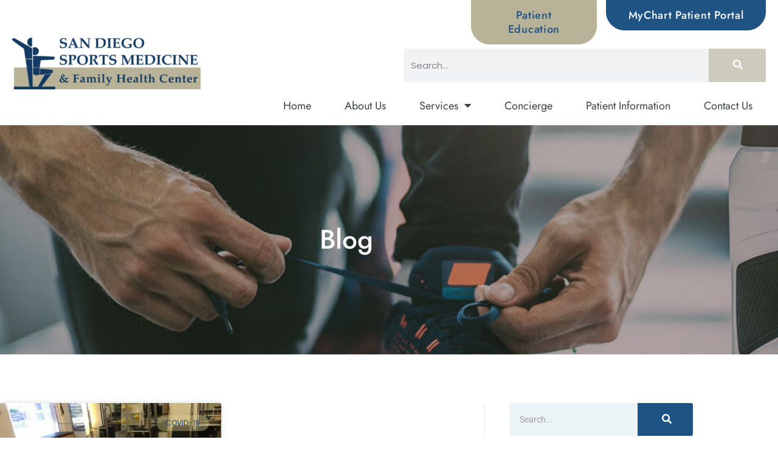

--- FILE ---
content_type: text/html; charset=UTF-8
request_url: https://www.sdsm.com/blog/tag/download/
body_size: 18102
content:
<!doctype html>
<html lang="en-US">
<head>
	<meta charset="UTF-8">
	<meta name="viewport" content="width=device-width, initial-scale=1">
	<link rel="profile" href="https://gmpg.org/xfn/11">
	<meta name='robots' content='index, follow, max-image-preview:large, max-snippet:-1, max-video-preview:-1' />

	<!-- This site is optimized with the Yoast SEO plugin v26.7 - https://yoast.com/wordpress/plugins/seo/ -->
	<title>download Archives | San Diego Sports Medicine &amp; Family Health Center</title>
	<link rel="canonical" href="https://www.sdsm.com/blog/tag/download/" />
	<meta property="og:locale" content="en_US" />
	<meta property="og:type" content="article" />
	<meta property="og:title" content="download Archives | San Diego Sports Medicine &amp; Family Health Center" />
	<meta property="og:url" content="https://www.sdsm.com/blog/tag/download/" />
	<meta property="og:site_name" content="San Diego Sports Medicine &amp; Family Health Center" />
	<meta name="twitter:card" content="summary_large_image" />
	<script type="application/ld+json" class="yoast-schema-graph">{"@context":"https://schema.org","@graph":[{"@type":"CollectionPage","@id":"https://www.sdsm.com/blog/tag/download/","url":"https://www.sdsm.com/blog/tag/download/","name":"download Archives | San Diego Sports Medicine &amp; Family Health Center","isPartOf":{"@id":"https://www.sdsm.com/#website"},"primaryImageOfPage":{"@id":"https://www.sdsm.com/blog/tag/download/#primaryimage"},"image":{"@id":"https://www.sdsm.com/blog/tag/download/#primaryimage"},"thumbnailUrl":"https://www.sdsm.com/wp-content/uploads/2022/03/1738575034.jpeg","breadcrumb":{"@id":"https://www.sdsm.com/blog/tag/download/#breadcrumb"},"inLanguage":"en-US"},{"@type":"ImageObject","inLanguage":"en-US","@id":"https://www.sdsm.com/blog/tag/download/#primaryimage","url":"https://www.sdsm.com/wp-content/uploads/2022/03/1738575034.jpeg","contentUrl":"https://www.sdsm.com/wp-content/uploads/2022/03/1738575034.jpeg","width":300,"height":225},{"@type":"BreadcrumbList","@id":"https://www.sdsm.com/blog/tag/download/#breadcrumb","itemListElement":[{"@type":"ListItem","position":1,"name":"Home","item":"https://www.sdsm.com/"},{"@type":"ListItem","position":2,"name":"download"}]},{"@type":"WebSite","@id":"https://www.sdsm.com/#website","url":"https://www.sdsm.com/","name":"San Diego Sports Medicine &amp; Family Health Center","description":"","publisher":{"@id":"https://www.sdsm.com/#organization"},"potentialAction":[{"@type":"SearchAction","target":{"@type":"EntryPoint","urlTemplate":"https://www.sdsm.com/?s={search_term_string}"},"query-input":{"@type":"PropertyValueSpecification","valueRequired":true,"valueName":"search_term_string"}}],"inLanguage":"en-US"},{"@type":"Organization","@id":"https://www.sdsm.com/#organization","name":"San Diego Sports Medicine & Family Health Center","url":"https://www.sdsm.com/","logo":{"@type":"ImageObject","inLanguage":"en-US","@id":"https://www.sdsm.com/#/schema/logo/image/","url":"https://www.sdsm.com/wp-content/uploads/2021/11/logo-SDSM.png","contentUrl":"https://www.sdsm.com/wp-content/uploads/2021/11/logo-SDSM.png","width":620,"height":176,"caption":"San Diego Sports Medicine & Family Health Center"},"image":{"@id":"https://www.sdsm.com/#/schema/logo/image/"}}]}</script>
	<!-- / Yoast SEO plugin. -->


<link rel="alternate" type="application/rss+xml" title="San Diego Sports Medicine &amp; Family Health Center &raquo; Feed" href="https://www.sdsm.com/feed/" />
<link rel="alternate" type="application/rss+xml" title="San Diego Sports Medicine &amp; Family Health Center &raquo; Comments Feed" href="https://www.sdsm.com/comments/feed/" />
<link rel="alternate" type="application/rss+xml" title="San Diego Sports Medicine &amp; Family Health Center &raquo; download Tag Feed" href="https://www.sdsm.com/blog/tag/download/feed/" />
<style id='wp-img-auto-sizes-contain-inline-css'>
img:is([sizes=auto i],[sizes^="auto," i]){contain-intrinsic-size:3000px 1500px}
/*# sourceURL=wp-img-auto-sizes-contain-inline-css */
</style>
<style id='wp-emoji-styles-inline-css'>

	img.wp-smiley, img.emoji {
		display: inline !important;
		border: none !important;
		box-shadow: none !important;
		height: 1em !important;
		width: 1em !important;
		margin: 0 0.07em !important;
		vertical-align: -0.1em !important;
		background: none !important;
		padding: 0 !important;
	}
/*# sourceURL=wp-emoji-styles-inline-css */
</style>
<link rel='stylesheet' id='wp-block-library-css' href='https://www.sdsm.com/wp-includes/css/dist/block-library/style.min.css?ver=6.9' media='all' />
<style id='global-styles-inline-css'>
:root{--wp--preset--aspect-ratio--square: 1;--wp--preset--aspect-ratio--4-3: 4/3;--wp--preset--aspect-ratio--3-4: 3/4;--wp--preset--aspect-ratio--3-2: 3/2;--wp--preset--aspect-ratio--2-3: 2/3;--wp--preset--aspect-ratio--16-9: 16/9;--wp--preset--aspect-ratio--9-16: 9/16;--wp--preset--color--black: #000000;--wp--preset--color--cyan-bluish-gray: #abb8c3;--wp--preset--color--white: #ffffff;--wp--preset--color--pale-pink: #f78da7;--wp--preset--color--vivid-red: #cf2e2e;--wp--preset--color--luminous-vivid-orange: #ff6900;--wp--preset--color--luminous-vivid-amber: #fcb900;--wp--preset--color--light-green-cyan: #7bdcb5;--wp--preset--color--vivid-green-cyan: #00d084;--wp--preset--color--pale-cyan-blue: #8ed1fc;--wp--preset--color--vivid-cyan-blue: #0693e3;--wp--preset--color--vivid-purple: #9b51e0;--wp--preset--gradient--vivid-cyan-blue-to-vivid-purple: linear-gradient(135deg,rgb(6,147,227) 0%,rgb(155,81,224) 100%);--wp--preset--gradient--light-green-cyan-to-vivid-green-cyan: linear-gradient(135deg,rgb(122,220,180) 0%,rgb(0,208,130) 100%);--wp--preset--gradient--luminous-vivid-amber-to-luminous-vivid-orange: linear-gradient(135deg,rgb(252,185,0) 0%,rgb(255,105,0) 100%);--wp--preset--gradient--luminous-vivid-orange-to-vivid-red: linear-gradient(135deg,rgb(255,105,0) 0%,rgb(207,46,46) 100%);--wp--preset--gradient--very-light-gray-to-cyan-bluish-gray: linear-gradient(135deg,rgb(238,238,238) 0%,rgb(169,184,195) 100%);--wp--preset--gradient--cool-to-warm-spectrum: linear-gradient(135deg,rgb(74,234,220) 0%,rgb(151,120,209) 20%,rgb(207,42,186) 40%,rgb(238,44,130) 60%,rgb(251,105,98) 80%,rgb(254,248,76) 100%);--wp--preset--gradient--blush-light-purple: linear-gradient(135deg,rgb(255,206,236) 0%,rgb(152,150,240) 100%);--wp--preset--gradient--blush-bordeaux: linear-gradient(135deg,rgb(254,205,165) 0%,rgb(254,45,45) 50%,rgb(107,0,62) 100%);--wp--preset--gradient--luminous-dusk: linear-gradient(135deg,rgb(255,203,112) 0%,rgb(199,81,192) 50%,rgb(65,88,208) 100%);--wp--preset--gradient--pale-ocean: linear-gradient(135deg,rgb(255,245,203) 0%,rgb(182,227,212) 50%,rgb(51,167,181) 100%);--wp--preset--gradient--electric-grass: linear-gradient(135deg,rgb(202,248,128) 0%,rgb(113,206,126) 100%);--wp--preset--gradient--midnight: linear-gradient(135deg,rgb(2,3,129) 0%,rgb(40,116,252) 100%);--wp--preset--font-size--small: 13px;--wp--preset--font-size--medium: 20px;--wp--preset--font-size--large: 36px;--wp--preset--font-size--x-large: 42px;--wp--preset--spacing--20: 0.44rem;--wp--preset--spacing--30: 0.67rem;--wp--preset--spacing--40: 1rem;--wp--preset--spacing--50: 1.5rem;--wp--preset--spacing--60: 2.25rem;--wp--preset--spacing--70: 3.38rem;--wp--preset--spacing--80: 5.06rem;--wp--preset--shadow--natural: 6px 6px 9px rgba(0, 0, 0, 0.2);--wp--preset--shadow--deep: 12px 12px 50px rgba(0, 0, 0, 0.4);--wp--preset--shadow--sharp: 6px 6px 0px rgba(0, 0, 0, 0.2);--wp--preset--shadow--outlined: 6px 6px 0px -3px rgb(255, 255, 255), 6px 6px rgb(0, 0, 0);--wp--preset--shadow--crisp: 6px 6px 0px rgb(0, 0, 0);}:root { --wp--style--global--content-size: 800px;--wp--style--global--wide-size: 1200px; }:where(body) { margin: 0; }.wp-site-blocks > .alignleft { float: left; margin-right: 2em; }.wp-site-blocks > .alignright { float: right; margin-left: 2em; }.wp-site-blocks > .aligncenter { justify-content: center; margin-left: auto; margin-right: auto; }:where(.wp-site-blocks) > * { margin-block-start: 24px; margin-block-end: 0; }:where(.wp-site-blocks) > :first-child { margin-block-start: 0; }:where(.wp-site-blocks) > :last-child { margin-block-end: 0; }:root { --wp--style--block-gap: 24px; }:root :where(.is-layout-flow) > :first-child{margin-block-start: 0;}:root :where(.is-layout-flow) > :last-child{margin-block-end: 0;}:root :where(.is-layout-flow) > *{margin-block-start: 24px;margin-block-end: 0;}:root :where(.is-layout-constrained) > :first-child{margin-block-start: 0;}:root :where(.is-layout-constrained) > :last-child{margin-block-end: 0;}:root :where(.is-layout-constrained) > *{margin-block-start: 24px;margin-block-end: 0;}:root :where(.is-layout-flex){gap: 24px;}:root :where(.is-layout-grid){gap: 24px;}.is-layout-flow > .alignleft{float: left;margin-inline-start: 0;margin-inline-end: 2em;}.is-layout-flow > .alignright{float: right;margin-inline-start: 2em;margin-inline-end: 0;}.is-layout-flow > .aligncenter{margin-left: auto !important;margin-right: auto !important;}.is-layout-constrained > .alignleft{float: left;margin-inline-start: 0;margin-inline-end: 2em;}.is-layout-constrained > .alignright{float: right;margin-inline-start: 2em;margin-inline-end: 0;}.is-layout-constrained > .aligncenter{margin-left: auto !important;margin-right: auto !important;}.is-layout-constrained > :where(:not(.alignleft):not(.alignright):not(.alignfull)){max-width: var(--wp--style--global--content-size);margin-left: auto !important;margin-right: auto !important;}.is-layout-constrained > .alignwide{max-width: var(--wp--style--global--wide-size);}body .is-layout-flex{display: flex;}.is-layout-flex{flex-wrap: wrap;align-items: center;}.is-layout-flex > :is(*, div){margin: 0;}body .is-layout-grid{display: grid;}.is-layout-grid > :is(*, div){margin: 0;}body{padding-top: 0px;padding-right: 0px;padding-bottom: 0px;padding-left: 0px;}a:where(:not(.wp-element-button)){text-decoration: underline;}:root :where(.wp-element-button, .wp-block-button__link){background-color: #32373c;border-width: 0;color: #fff;font-family: inherit;font-size: inherit;font-style: inherit;font-weight: inherit;letter-spacing: inherit;line-height: inherit;padding-top: calc(0.667em + 2px);padding-right: calc(1.333em + 2px);padding-bottom: calc(0.667em + 2px);padding-left: calc(1.333em + 2px);text-decoration: none;text-transform: inherit;}.has-black-color{color: var(--wp--preset--color--black) !important;}.has-cyan-bluish-gray-color{color: var(--wp--preset--color--cyan-bluish-gray) !important;}.has-white-color{color: var(--wp--preset--color--white) !important;}.has-pale-pink-color{color: var(--wp--preset--color--pale-pink) !important;}.has-vivid-red-color{color: var(--wp--preset--color--vivid-red) !important;}.has-luminous-vivid-orange-color{color: var(--wp--preset--color--luminous-vivid-orange) !important;}.has-luminous-vivid-amber-color{color: var(--wp--preset--color--luminous-vivid-amber) !important;}.has-light-green-cyan-color{color: var(--wp--preset--color--light-green-cyan) !important;}.has-vivid-green-cyan-color{color: var(--wp--preset--color--vivid-green-cyan) !important;}.has-pale-cyan-blue-color{color: var(--wp--preset--color--pale-cyan-blue) !important;}.has-vivid-cyan-blue-color{color: var(--wp--preset--color--vivid-cyan-blue) !important;}.has-vivid-purple-color{color: var(--wp--preset--color--vivid-purple) !important;}.has-black-background-color{background-color: var(--wp--preset--color--black) !important;}.has-cyan-bluish-gray-background-color{background-color: var(--wp--preset--color--cyan-bluish-gray) !important;}.has-white-background-color{background-color: var(--wp--preset--color--white) !important;}.has-pale-pink-background-color{background-color: var(--wp--preset--color--pale-pink) !important;}.has-vivid-red-background-color{background-color: var(--wp--preset--color--vivid-red) !important;}.has-luminous-vivid-orange-background-color{background-color: var(--wp--preset--color--luminous-vivid-orange) !important;}.has-luminous-vivid-amber-background-color{background-color: var(--wp--preset--color--luminous-vivid-amber) !important;}.has-light-green-cyan-background-color{background-color: var(--wp--preset--color--light-green-cyan) !important;}.has-vivid-green-cyan-background-color{background-color: var(--wp--preset--color--vivid-green-cyan) !important;}.has-pale-cyan-blue-background-color{background-color: var(--wp--preset--color--pale-cyan-blue) !important;}.has-vivid-cyan-blue-background-color{background-color: var(--wp--preset--color--vivid-cyan-blue) !important;}.has-vivid-purple-background-color{background-color: var(--wp--preset--color--vivid-purple) !important;}.has-black-border-color{border-color: var(--wp--preset--color--black) !important;}.has-cyan-bluish-gray-border-color{border-color: var(--wp--preset--color--cyan-bluish-gray) !important;}.has-white-border-color{border-color: var(--wp--preset--color--white) !important;}.has-pale-pink-border-color{border-color: var(--wp--preset--color--pale-pink) !important;}.has-vivid-red-border-color{border-color: var(--wp--preset--color--vivid-red) !important;}.has-luminous-vivid-orange-border-color{border-color: var(--wp--preset--color--luminous-vivid-orange) !important;}.has-luminous-vivid-amber-border-color{border-color: var(--wp--preset--color--luminous-vivid-amber) !important;}.has-light-green-cyan-border-color{border-color: var(--wp--preset--color--light-green-cyan) !important;}.has-vivid-green-cyan-border-color{border-color: var(--wp--preset--color--vivid-green-cyan) !important;}.has-pale-cyan-blue-border-color{border-color: var(--wp--preset--color--pale-cyan-blue) !important;}.has-vivid-cyan-blue-border-color{border-color: var(--wp--preset--color--vivid-cyan-blue) !important;}.has-vivid-purple-border-color{border-color: var(--wp--preset--color--vivid-purple) !important;}.has-vivid-cyan-blue-to-vivid-purple-gradient-background{background: var(--wp--preset--gradient--vivid-cyan-blue-to-vivid-purple) !important;}.has-light-green-cyan-to-vivid-green-cyan-gradient-background{background: var(--wp--preset--gradient--light-green-cyan-to-vivid-green-cyan) !important;}.has-luminous-vivid-amber-to-luminous-vivid-orange-gradient-background{background: var(--wp--preset--gradient--luminous-vivid-amber-to-luminous-vivid-orange) !important;}.has-luminous-vivid-orange-to-vivid-red-gradient-background{background: var(--wp--preset--gradient--luminous-vivid-orange-to-vivid-red) !important;}.has-very-light-gray-to-cyan-bluish-gray-gradient-background{background: var(--wp--preset--gradient--very-light-gray-to-cyan-bluish-gray) !important;}.has-cool-to-warm-spectrum-gradient-background{background: var(--wp--preset--gradient--cool-to-warm-spectrum) !important;}.has-blush-light-purple-gradient-background{background: var(--wp--preset--gradient--blush-light-purple) !important;}.has-blush-bordeaux-gradient-background{background: var(--wp--preset--gradient--blush-bordeaux) !important;}.has-luminous-dusk-gradient-background{background: var(--wp--preset--gradient--luminous-dusk) !important;}.has-pale-ocean-gradient-background{background: var(--wp--preset--gradient--pale-ocean) !important;}.has-electric-grass-gradient-background{background: var(--wp--preset--gradient--electric-grass) !important;}.has-midnight-gradient-background{background: var(--wp--preset--gradient--midnight) !important;}.has-small-font-size{font-size: var(--wp--preset--font-size--small) !important;}.has-medium-font-size{font-size: var(--wp--preset--font-size--medium) !important;}.has-large-font-size{font-size: var(--wp--preset--font-size--large) !important;}.has-x-large-font-size{font-size: var(--wp--preset--font-size--x-large) !important;}
:root :where(.wp-block-pullquote){font-size: 1.5em;line-height: 1.6;}
/*# sourceURL=global-styles-inline-css */
</style>
<link rel='stylesheet' id='sign-in-with-google-css' href='https://www.sdsm.com/wp-content/plugins/sign-in-with-google/src/public/css/sign-in-with-google-public.css?ver=1.8.0' media='all' />
<link rel='stylesheet' id='hello-elementor-css' href='https://www.sdsm.com/wp-content/themes/hello-elementor/assets/css/reset.css?ver=3.4.5' media='all' />
<link rel='stylesheet' id='hello-elementor-theme-style-css' href='https://www.sdsm.com/wp-content/themes/hello-elementor/assets/css/theme.css?ver=3.4.5' media='all' />
<link rel='stylesheet' id='hello-elementor-header-footer-css' href='https://www.sdsm.com/wp-content/themes/hello-elementor/assets/css/header-footer.css?ver=3.4.5' media='all' />
<link rel='stylesheet' id='elementor-frontend-css' href='https://www.sdsm.com/wp-content/plugins/elementor/assets/css/frontend.min.css?ver=3.34.1' media='all' />
<link rel='stylesheet' id='widget-image-css' href='https://www.sdsm.com/wp-content/plugins/elementor/assets/css/widget-image.min.css?ver=3.34.1' media='all' />
<link rel='stylesheet' id='widget-search-form-css' href='https://www.sdsm.com/wp-content/plugins/elementor-pro/assets/css/widget-search-form.min.css?ver=3.34.0' media='all' />
<link rel='stylesheet' id='widget-nav-menu-css' href='https://www.sdsm.com/wp-content/plugins/elementor-pro/assets/css/widget-nav-menu.min.css?ver=3.34.0' media='all' />
<link rel='stylesheet' id='e-animation-pulse-shrink-css' href='https://www.sdsm.com/wp-content/plugins/elementor/assets/lib/animations/styles/e-animation-pulse-shrink.min.css?ver=3.34.1' media='all' />
<link rel='stylesheet' id='widget-icon-box-css' href='https://www.sdsm.com/wp-content/plugins/elementor/assets/css/widget-icon-box.min.css?ver=3.34.1' media='all' />
<link rel='stylesheet' id='swiper-css' href='https://www.sdsm.com/wp-content/plugins/elementor/assets/lib/swiper/v8/css/swiper.min.css?ver=8.4.5' media='all' />
<link rel='stylesheet' id='e-swiper-css' href='https://www.sdsm.com/wp-content/plugins/elementor/assets/css/conditionals/e-swiper.min.css?ver=3.34.1' media='all' />
<link rel='stylesheet' id='widget-testimonial-carousel-css' href='https://www.sdsm.com/wp-content/plugins/elementor-pro/assets/css/widget-testimonial-carousel.min.css?ver=3.34.0' media='all' />
<link rel='stylesheet' id='widget-carousel-module-base-css' href='https://www.sdsm.com/wp-content/plugins/elementor-pro/assets/css/widget-carousel-module-base.min.css?ver=3.34.0' media='all' />
<link rel='stylesheet' id='widget-heading-css' href='https://www.sdsm.com/wp-content/plugins/elementor/assets/css/widget-heading.min.css?ver=3.34.1' media='all' />
<link rel='stylesheet' id='widget-social-icons-css' href='https://www.sdsm.com/wp-content/plugins/elementor/assets/css/widget-social-icons.min.css?ver=3.34.1' media='all' />
<link rel='stylesheet' id='e-apple-webkit-css' href='https://www.sdsm.com/wp-content/plugins/elementor/assets/css/conditionals/apple-webkit.min.css?ver=3.34.1' media='all' />
<link rel='stylesheet' id='widget-icon-list-css' href='https://www.sdsm.com/wp-content/plugins/elementor/assets/css/widget-icon-list.min.css?ver=3.34.1' media='all' />
<link rel='stylesheet' id='widget-posts-css' href='https://www.sdsm.com/wp-content/plugins/elementor-pro/assets/css/widget-posts.min.css?ver=3.34.0' media='all' />
<link rel='stylesheet' id='e-animation-slideInRight-css' href='https://www.sdsm.com/wp-content/plugins/elementor/assets/lib/animations/styles/slideInRight.min.css?ver=3.34.1' media='all' />
<link rel='stylesheet' id='e-popup-css' href='https://www.sdsm.com/wp-content/plugins/elementor-pro/assets/css/conditionals/popup.min.css?ver=3.34.0' media='all' />
<link rel='stylesheet' id='elementor-icons-css' href='https://www.sdsm.com/wp-content/plugins/elementor/assets/lib/eicons/css/elementor-icons.min.css?ver=5.45.0' media='all' />
<link rel='stylesheet' id='elementor-post-5-css' href='https://www.sdsm.com/wp-content/uploads/elementor/css/post-5.css?ver=1768469257' media='all' />
<link rel='stylesheet' id='font-awesome-5-all-css' href='https://www.sdsm.com/wp-content/plugins/elementor/assets/lib/font-awesome/css/all.min.css?ver=3.34.1' media='all' />
<link rel='stylesheet' id='font-awesome-4-shim-css' href='https://www.sdsm.com/wp-content/plugins/elementor/assets/lib/font-awesome/css/v4-shims.min.css?ver=3.34.1' media='all' />
<link rel='stylesheet' id='elementor-post-9-css' href='https://www.sdsm.com/wp-content/uploads/elementor/css/post-9.css?ver=1768469257' media='all' />
<link rel='stylesheet' id='elementor-post-35-css' href='https://www.sdsm.com/wp-content/uploads/elementor/css/post-35.css?ver=1768469257' media='all' />
<link rel='stylesheet' id='elementor-post-44-css' href='https://www.sdsm.com/wp-content/uploads/elementor/css/post-44.css?ver=1768469257' media='all' />
<link rel='stylesheet' id='elementor-post-20-css' href='https://www.sdsm.com/wp-content/uploads/elementor/css/post-20.css?ver=1768469257' media='all' />
<link rel='stylesheet' id='elementor-gf-local-jost-css' href='https://www.sdsm.com/wp-content/uploads/elementor/google-fonts/css/jost.css?ver=1744105564' media='all' />
<link rel='stylesheet' id='elementor-gf-local-poppins-css' href='https://www.sdsm.com/wp-content/uploads/elementor/google-fonts/css/poppins.css?ver=1744105565' media='all' />
<link rel='stylesheet' id='elementor-gf-local-roboto-css' href='https://www.sdsm.com/wp-content/uploads/elementor/google-fonts/css/roboto.css?ver=1744105569' media='all' />
<script src="https://www.sdsm.com/wp-content/plugins/stop-user-enumeration/frontend/js/frontend.js?ver=1.7.7" id="stop-user-enumeration-js" defer data-wp-strategy="defer"></script>
<script src="https://www.sdsm.com/wp-includes/js/jquery/jquery.min.js?ver=3.7.1" id="jquery-core-js"></script>
<script src="https://www.sdsm.com/wp-includes/js/jquery/jquery-migrate.min.js?ver=3.4.1" id="jquery-migrate-js"></script>
<script src="https://www.sdsm.com/wp-content/plugins/elementor/assets/lib/font-awesome/js/v4-shims.min.js?ver=3.34.1" id="font-awesome-4-shim-js"></script>
<link rel="https://api.w.org/" href="https://www.sdsm.com/wp-json/" /><link rel="alternate" title="JSON" type="application/json" href="https://www.sdsm.com/wp-json/wp/v2/tags/191" /><link rel="EditURI" type="application/rsd+xml" title="RSD" href="https://www.sdsm.com/xmlrpc.php?rsd" />

<meta name="generator" content="Elementor 3.34.1; settings: css_print_method-external, google_font-enabled, font_display-auto">
			<style>
				.e-con.e-parent:nth-of-type(n+4):not(.e-lazyloaded):not(.e-no-lazyload),
				.e-con.e-parent:nth-of-type(n+4):not(.e-lazyloaded):not(.e-no-lazyload) * {
					background-image: none !important;
				}
				@media screen and (max-height: 1024px) {
					.e-con.e-parent:nth-of-type(n+3):not(.e-lazyloaded):not(.e-no-lazyload),
					.e-con.e-parent:nth-of-type(n+3):not(.e-lazyloaded):not(.e-no-lazyload) * {
						background-image: none !important;
					}
				}
				@media screen and (max-height: 640px) {
					.e-con.e-parent:nth-of-type(n+2):not(.e-lazyloaded):not(.e-no-lazyload),
					.e-con.e-parent:nth-of-type(n+2):not(.e-lazyloaded):not(.e-no-lazyload) * {
						background-image: none !important;
					}
				}
			</style>
			<link rel="icon" href="https://www.sdsm.com/wp-content/uploads/2021/11/favicon-150x150.png" sizes="32x32" />
<link rel="icon" href="https://www.sdsm.com/wp-content/uploads/2021/11/favicon-300x300.png" sizes="192x192" />
<link rel="apple-touch-icon" href="https://www.sdsm.com/wp-content/uploads/2021/11/favicon-300x300.png" />
<meta name="msapplication-TileImage" content="https://www.sdsm.com/wp-content/uploads/2021/11/favicon-300x300.png" />
				<style type="text/css" id="c4wp-checkout-css">
					.woocommerce-checkout .c4wp_captcha_field {
						margin-bottom: 10px;
						margin-top: 15px;
						position: relative;
						display: inline-block;
					}
				</style>
							<style type="text/css" id="c4wp-v3-lp-form-css">
				.login #login, .login #lostpasswordform {
					min-width: 350px !important;
				}
				.wpforms-field-c4wp iframe {
					width: 100% !important;
				}
			</style>
			<style id="scorg-style-header-css-83">/* [CSS] Global */
/*--- accent ---*/
 
.accent1 {
    color: var(--e-global-color-accent) !important;
}
.accent2 {
    color: var(--e-global-color-secondary) !important;
}
.accent3 {
    color: var(--e-global-color-primary)!important;
}
.accent4 {
    color: var(--e-global-color-35dc611) !important;
}
.accent5 {
    color: #000 !important;
}
.accent6 {
    color: #fff !important;
}
    
/* global style */

.relative {
    position: relative;
}
 
.visible-lg {
    display: none;
}
 
.no-margin {
    margin-bottom: 0 !important;
}
.margin-bt-10 {
    margin-bottom: 10px !important;
}
 
.visible-xs {
    display: none !important;
}
body {
    overflow-x: clip;
}
 
 
.btn-block a.elementor-button-link {
    width: 100%;
}

#ham-menu li.menu-item a {
    -webkit-box-pack: center;
        -ms-flex-pack: center;
            justify-content: center;
}
 /* icon box left position */
.elementor-position-left.elementor-widget-icon-box .elementor-icon-box-title {
    margin-top: 0;
}

 /* icon box with link */

.op-icon-box h3 a:after {
    font-family: "Font Awesome 5 Pro";
    font-weight: 400;
    content: "\f105";
    color:#989B8E;
}
.op-icon-box h3 a:hover {
    color:#989B8E;
}
.op-icon-box.un-arrow h3 a:after {
    display: none;
}
/* Hover box */
.op-flip-box :hover .elementor-flip-box__front {
    opacity: 0;
}
.elementor-flip-box .elementor-flip-box__layer {
    -webkit-transition: all .4s ease-in-out;
    -o-transition: all .4s ease-in-out;
    transition: all .4s ease-in-out;
}


/* testimonial */
.elementor-testimonial--align-left .swiper-pagination {
    text-align: left;
    padding-left: 12px;
}
span.swiper-pagination-bullet {
    border: 1px solid var(--e-global-color-accent);
}

 
/* list style */
 
.elementor-widget-wp-widget-recent-posts ul li+li,
.elementor-widget-wp-widget-categories ul li+li,
.elementor-toggle-item ul li+li,
.elementor-widget-text-editor ul li+li {
    margin-top: .5rem;
}
 
.elementor-widget-wp-widget-recent-posts ul li::marker,
.elementor-widget-wp-widget-categories ul li::marker,
.elementor-toggle-item ul li::marker,
.elementor-widget-text-editor ul li::marker {
    color: var( --e-global-color-accent );
    font-size: 1.55em;
}
.elementor-icon-list--layout-traditional .elementor-icon-list-item,
.elementor-icon-list--layout-traditional .elementor-icon-list-item a {
    -webkit-box-align: flex-start !important;
    -ms-flex-align: flex-start !important;
    align-items: flex-start !important;
}

.elementor-icon-box-content ol {
    margin: 1rem 0 0 0;
    padding-left: 1.25rem;
}
.elementor-icon-box-content ol li {
    padding-left: 5px;
    text-align: left;
}
.elementor-icon-box-content ol li + li {
    margin-top:10px;
}
.elementor-text-editor ol li {
    padding-bottom: calc(20px/2);
}



/* Blog */
.blog-single-sidebar ul li a {
    color: var(--e-global-color-text);
}
a.elementor-post__read-more:hover {
    color: var( --e-global-color-accent)!important;
}

.single-post hr {
	margin-bottom: 15px;
	margin-top: 15px;
}

.single-post ul {
	margin-bottom: 20px;
}

.single-post .gallery {
	display: flex;
	align-items: center;
    flex-wrap: wrap;
}

.single-post img {
	margin-bottom: 20px;
}
 
/* Form */
 
.gform_wrapper form .gfield_label {
    font-weight: 400;
}
 
.gform_wrapper input:not([type=radio]):not([type=checkbox]):not([type=submit]):not([type=button]):not([type=image]):not([type=file]),
.gfield select {
    padding: 10px;
    height: 50px;
    border-color: #DCDCDC;
    color: var( --e-global-color-text);
}
 
.gfield textarea {
    border-color: #DCDCDC;
}
 
[type=button]:focus,
[type=submit]:focus,
button:focus {
    outline: 0 none !important;
}
 
.gform_wrapper li.gfield ul.gfield_checkbox li label {
    margin: 6px 0 0 6px;
}
 
.gform_wrapper .gform_footer input[type="submit"] {
    min-width: 150px;
}


/* List 2 columns */
@media (min-width:768px) {
    .list-2-cols {
        webkit-column-count: 2;
       -moz-column-count: 2;
            column-count: 2;
    }     
    .list-2-cols li {
            -webkit-column-break-inside: avoid;
    }
    .icon-list-2-cols ul {
    display: -webkit-box;
    display: -ms-flexbox;
    display: flex;
    -webkit-box-orient: horizontal;
    -webkit-box-direction: normal;
        -ms-flex-flow: row wrap;
            flex-flow: row wrap;
    -webkit-column-gap: 15px;
       -moz-column-gap: 15px;
            column-gap: 15px;
    row-gap: 10px;
}
.icon-list-2-cols ul li {
    width: calc(50% - 15px);
}

}

 

 
@media (min-width:1025px) {
    .visible-lg {
        display: block;
    }
    .op-cta-footer .swiper-slide {
    padding-bottom: 35px !important;
}
/* overlap divider */
.overlap-divider {
    position: relative;
}
.overlap-divider::before,
.overlap-divider::after {
    content: '';
    height: 130px;
    width: 1px;
    background-color: var( --e-global-color-62fe55a );
    display: block;
    position: absolute;
    top: -46px;
}
.overlap-divider::before {
    left:0;
}
.overlap-divider::after {
    right: 0;
}
 
}
 @media (min-width:1440px) {


}
 
@media (min-width:1024px) and (max-width:1250px) {
    .main-header .elementor-nav-menu>li a {
        font-size: 14px !important;
    }

}
 
@media (max-width:768px) {
.md-has-overlay .elementor-background-overlay {
    opacity: .65 !important;
} 
}
 
@media (max-width:767px) {
 
    .xs-dblock {
        display: block !important;
    }
    .visible-xs {
        display: block !important;
    }
    .elementor-testimonial--align-left .swiper-pagination {
        text-align: center;
        padding-left: unset;
}
    .footer-nav ul {
        display: table !important;
        margin: 0 auto !important;
    }
    .has-overlay-w-xs .elementor-background-overlay {
        opacity: 0.5 !important;
    }
    .hero-inner.has-overlay-w-xs .elementor-background-overlay {
        opacity: 0.6 !important;
    }
    .hero-inner p {
        color: #000 !important;
    text-shadow: 0 0 5px #fff;
    background-color: rgba(255,255,255,.2);
    }

}


</style><!-- Google tag (gtag.js) -->
<script async src="https://www.googletagmanager.com/gtag/js?id=UA-24421040-1"></script>
<script>
    window.dataLayer = window.dataLayer || [];
  function gtag(){window.dataLayer.push(arguments);}
  gtag('js', new Date());

  gtag('config', 'UA-24421040-1');
</script><noscript><style id="rocket-lazyload-nojs-css">.rll-youtube-player, [data-lazy-src]{display:none !important;}</style></noscript><meta name="generator" content="WP Rocket 3.20.3" data-wpr-features="wpr_lazyload_iframes wpr_image_dimensions wpr_preload_links wpr_desktop" /></head>
<body class="archive tag tag-download tag-191 wp-custom-logo wp-embed-responsive wp-theme-hello-elementor hello-elementor-default elementor-page-44 elementor-default elementor-template-full-width elementor-kit-5">


<a class="skip-link screen-reader-text" href="#content">Skip to content</a>

		<header data-rocket-location-hash="f58a86e3ac542f1040501817fa97d7bd" data-elementor-type="header" data-elementor-id="9" class="elementor elementor-9 elementor-location-header" data-elementor-post-type="elementor_library">
					<header class="elementor-section elementor-top-section elementor-element elementor-element-1ef5445 elementor-section-height-min-height elementor-section-boxed elementor-section-height-default elementor-section-items-middle" data-id="1ef5445" data-element_type="section" data-settings="{&quot;background_background&quot;:&quot;classic&quot;}">
						<div data-rocket-location-hash="82f6c6a00e9a86a2eaa3cc6e8d136714" class="elementor-container elementor-column-gap-default">
					<div class="elementor-column elementor-col-50 elementor-top-column elementor-element elementor-element-fc1993c" data-id="fc1993c" data-element_type="column">
			<div class="elementor-widget-wrap elementor-element-populated">
						<div class="elementor-element elementor-element-bbd9eba elementor-widget__width-auto elementor-widget elementor-widget-theme-site-logo elementor-widget-image" data-id="bbd9eba" data-element_type="widget" data-widget_type="theme-site-logo.default">
				<div class="elementor-widget-container">
											<a href="https://www.sdsm.com">
			<img fetchpriority="high" width="620" height="176" src="https://www.sdsm.com/wp-content/uploads/2021/11/logo-SDSM.png" class="attachment-full size-full wp-image-9165" alt="" srcset="https://www.sdsm.com/wp-content/uploads/2021/11/logo-SDSM.png 620w, https://www.sdsm.com/wp-content/uploads/2021/11/logo-SDSM-300x85.png 300w" sizes="(max-width: 620px) 100vw, 620px" />				</a>
											</div>
				</div>
					</div>
		</div>
				<div class="elementor-column elementor-col-50 elementor-top-column elementor-element elementor-element-3f933e7" data-id="3f933e7" data-element_type="column">
			<div class="elementor-widget-wrap elementor-element-populated">
						<div class="elementor-element elementor-element-34e7be9 elementor-align-left elementor-widget__width-initial elementor-widget-mobile__width-initial elementor-hidden-mobile btn-block elementor-hidden-tablet elementor-widget elementor-widget-button" data-id="34e7be9" data-element_type="widget" data-widget_type="button.default">
				<div class="elementor-widget-container">
									<div class="elementor-button-wrapper">
					<a class="elementor-button elementor-button-link elementor-size-sm" href="https://www.sdsm.com/patient-information/patient-education/">
						<span class="elementor-button-content-wrapper">
									<span class="elementor-button-text">Patient Education</span>
					</span>
					</a>
				</div>
								</div>
				</div>
				<div class="elementor-element elementor-element-e77f9ce elementor-align-left elementor-widget__width-initial elementor-widget-mobile__width-initial elementor-hidden-mobile btn-block elementor-hidden-tablet elementor-widget elementor-widget-button" data-id="e77f9ce" data-element_type="widget" data-widget_type="button.default">
				<div class="elementor-widget-container">
									<div class="elementor-button-wrapper">
					<a class="elementor-button elementor-button-link elementor-size-sm" href="https://sdsm.healthmychart.org/sdsm/Authentication/Login" target="_blank">
						<span class="elementor-button-content-wrapper">
									<span class="elementor-button-text">MyChart Patient Portal</span>
					</span>
					</a>
				</div>
								</div>
				</div>
				<div class="elementor-element elementor-element-8bbb9e0 elementor-hidden-tablet elementor-hidden-mobile elementor-search-form--skin-classic elementor-search-form--button-type-icon elementor-search-form--icon-search elementor-widget elementor-widget-search-form" data-id="8bbb9e0" data-element_type="widget" data-settings="{&quot;skin&quot;:&quot;classic&quot;}" data-widget_type="search-form.default">
				<div class="elementor-widget-container">
							<search role="search">
			<form class="elementor-search-form" action="https://www.sdsm.com" method="get">
												<div class="elementor-search-form__container">
					<label class="elementor-screen-only" for="elementor-search-form-8bbb9e0">Search</label>

					
					<input id="elementor-search-form-8bbb9e0" placeholder="Search..." class="elementor-search-form__input" type="search" name="s" value="">
					
											<button class="elementor-search-form__submit" type="submit" aria-label="Search">
															<i aria-hidden="true" class="fas fa-search"></i>													</button>
					
									</div>
			</form>
		</search>
						</div>
				</div>
				<div class="elementor-element elementor-element-b9fc2c4 elementor-nav-menu--dropdown-mobile elementor-widget__width-initial elementor-hidden-mobile elementor-widget-mobile__width-initial elementor-hidden-tablet elementor-nav-menu__text-align-aside elementor-nav-menu--toggle elementor-nav-menu--burger elementor-widget elementor-widget-nav-menu" data-id="b9fc2c4" data-element_type="widget" data-settings="{&quot;layout&quot;:&quot;horizontal&quot;,&quot;submenu_icon&quot;:{&quot;value&quot;:&quot;&lt;i class=\&quot;fas fa-caret-down\&quot; aria-hidden=\&quot;true\&quot;&gt;&lt;\/i&gt;&quot;,&quot;library&quot;:&quot;fa-solid&quot;},&quot;toggle&quot;:&quot;burger&quot;}" data-widget_type="nav-menu.default">
				<div class="elementor-widget-container">
								<nav aria-label="Menu" class="elementor-nav-menu--main elementor-nav-menu__container elementor-nav-menu--layout-horizontal e--pointer-underline e--animation-fade">
				<ul id="menu-1-b9fc2c4" class="elementor-nav-menu"><li class="menu-item menu-item-type-post_type menu-item-object-page menu-item-home menu-item-12861"><a href="https://www.sdsm.com/" class="elementor-item">Home</a></li>
<li class="menu-item menu-item-type-post_type menu-item-object-page menu-item-9209"><a href="https://www.sdsm.com/about-us/" class="elementor-item">About Us</a></li>
<li class="menu-item menu-item-type-post_type menu-item-object-page menu-item-has-children menu-item-9208"><a href="https://www.sdsm.com/services/" class="elementor-item">Services</a>
<ul class="sub-menu elementor-nav-menu--dropdown">
	<li class="menu-item menu-item-type-post_type menu-item-object-page menu-item-10891"><a href="https://www.sdsm.com/services/family-medicine/" class="elementor-sub-item">Family Medicine</a></li>
	<li class="menu-item menu-item-type-post_type menu-item-object-page menu-item-10890"><a href="https://www.sdsm.com/services/sports-medicine/" class="elementor-sub-item">Sports Medicine</a></li>
	<li class="menu-item menu-item-type-post_type menu-item-object-page menu-item-11176"><a href="https://www.sdsm.com/services/urgent-care/" class="elementor-sub-item">Urgent Care</a></li>
	<li class="menu-item menu-item-type-custom menu-item-object-custom menu-item-11200"><a target="_blank" href="https://sdsmweightandwellness.com/" class="elementor-sub-item">Weight Management</a></li>
	<li class="menu-item menu-item-type-post_type menu-item-object-page menu-item-10887"><a href="https://www.sdsm.com/services/physical-therapy/" class="elementor-sub-item">Physical Therapy</a></li>
	<li class="menu-item menu-item-type-post_type menu-item-object-page menu-item-10888"><a href="https://www.sdsm.com/services/firefighter-wellness/" class="elementor-sub-item">Firefighter Wellness</a></li>
	<li class="menu-item menu-item-type-post_type menu-item-object-page menu-item-12405"><a href="https://www.sdsm.com/services/orthobiologics/" class="elementor-sub-item">Orthobiologics</a></li>
	<li class="menu-item menu-item-type-post_type menu-item-object-page menu-item-10884"><a href="https://www.sdsm.com/services/pilates-wellness/" class="elementor-sub-item">Pilates Wellness</a></li>
	<li class="menu-item menu-item-type-post_type menu-item-object-page menu-item-10889"><a href="https://www.sdsm.com/services/peak-performance/" class="elementor-sub-item">Peak Performance</a></li>
	<li class="menu-item menu-item-type-post_type menu-item-object-page menu-item-12585"><a href="https://www.sdsm.com/services/womens-medicine/" class="elementor-sub-item">Womens Medicine</a></li>
</ul>
</li>
<li class="menu-item menu-item-type-custom menu-item-object-custom menu-item-11125"><a target="_blank" href="https://mylwi.com/" class="elementor-item">Concierge</a></li>
<li class="menu-item menu-item-type-post_type menu-item-object-page menu-item-11519"><a href="https://www.sdsm.com/patient-information/" class="elementor-item">Patient Information</a></li>
<li class="menu-item menu-item-type-post_type menu-item-object-page menu-item-10966"><a href="https://www.sdsm.com/contact-us/" class="elementor-item">Contact Us</a></li>
</ul>			</nav>
					<div class="elementor-menu-toggle" role="button" tabindex="0" aria-label="Menu Toggle" aria-expanded="false">
			<i aria-hidden="true" role="presentation" class="elementor-menu-toggle__icon--open eicon-menu-bar"></i><i aria-hidden="true" role="presentation" class="elementor-menu-toggle__icon--close eicon-close"></i>		</div>
					<nav class="elementor-nav-menu--dropdown elementor-nav-menu__container" aria-hidden="true">
				<ul id="menu-2-b9fc2c4" class="elementor-nav-menu"><li class="menu-item menu-item-type-post_type menu-item-object-page menu-item-home menu-item-12861"><a href="https://www.sdsm.com/" class="elementor-item" tabindex="-1">Home</a></li>
<li class="menu-item menu-item-type-post_type menu-item-object-page menu-item-9209"><a href="https://www.sdsm.com/about-us/" class="elementor-item" tabindex="-1">About Us</a></li>
<li class="menu-item menu-item-type-post_type menu-item-object-page menu-item-has-children menu-item-9208"><a href="https://www.sdsm.com/services/" class="elementor-item" tabindex="-1">Services</a>
<ul class="sub-menu elementor-nav-menu--dropdown">
	<li class="menu-item menu-item-type-post_type menu-item-object-page menu-item-10891"><a href="https://www.sdsm.com/services/family-medicine/" class="elementor-sub-item" tabindex="-1">Family Medicine</a></li>
	<li class="menu-item menu-item-type-post_type menu-item-object-page menu-item-10890"><a href="https://www.sdsm.com/services/sports-medicine/" class="elementor-sub-item" tabindex="-1">Sports Medicine</a></li>
	<li class="menu-item menu-item-type-post_type menu-item-object-page menu-item-11176"><a href="https://www.sdsm.com/services/urgent-care/" class="elementor-sub-item" tabindex="-1">Urgent Care</a></li>
	<li class="menu-item menu-item-type-custom menu-item-object-custom menu-item-11200"><a target="_blank" href="https://sdsmweightandwellness.com/" class="elementor-sub-item" tabindex="-1">Weight Management</a></li>
	<li class="menu-item menu-item-type-post_type menu-item-object-page menu-item-10887"><a href="https://www.sdsm.com/services/physical-therapy/" class="elementor-sub-item" tabindex="-1">Physical Therapy</a></li>
	<li class="menu-item menu-item-type-post_type menu-item-object-page menu-item-10888"><a href="https://www.sdsm.com/services/firefighter-wellness/" class="elementor-sub-item" tabindex="-1">Firefighter Wellness</a></li>
	<li class="menu-item menu-item-type-post_type menu-item-object-page menu-item-12405"><a href="https://www.sdsm.com/services/orthobiologics/" class="elementor-sub-item" tabindex="-1">Orthobiologics</a></li>
	<li class="menu-item menu-item-type-post_type menu-item-object-page menu-item-10884"><a href="https://www.sdsm.com/services/pilates-wellness/" class="elementor-sub-item" tabindex="-1">Pilates Wellness</a></li>
	<li class="menu-item menu-item-type-post_type menu-item-object-page menu-item-10889"><a href="https://www.sdsm.com/services/peak-performance/" class="elementor-sub-item" tabindex="-1">Peak Performance</a></li>
	<li class="menu-item menu-item-type-post_type menu-item-object-page menu-item-12585"><a href="https://www.sdsm.com/services/womens-medicine/" class="elementor-sub-item" tabindex="-1">Womens Medicine</a></li>
</ul>
</li>
<li class="menu-item menu-item-type-custom menu-item-object-custom menu-item-11125"><a target="_blank" href="https://mylwi.com/" class="elementor-item" tabindex="-1">Concierge</a></li>
<li class="menu-item menu-item-type-post_type menu-item-object-page menu-item-11519"><a href="https://www.sdsm.com/patient-information/" class="elementor-item" tabindex="-1">Patient Information</a></li>
<li class="menu-item menu-item-type-post_type menu-item-object-page menu-item-10966"><a href="https://www.sdsm.com/contact-us/" class="elementor-item" tabindex="-1">Contact Us</a></li>
</ul>			</nav>
						</div>
				</div>
				<div class="elementor-element elementor-element-71b9d18 elementor-widget-mobile__width-auto elementor-hidden-desktop elementor-widget__width-auto elementor-view-stacked elementor-shape-circle elementor-widget elementor-widget-icon" data-id="71b9d18" data-element_type="widget" data-widget_type="icon.default">
				<div class="elementor-widget-container">
							<div class="elementor-icon-wrapper">
			<a class="elementor-icon elementor-animation-pulse-shrink" href="#elementor-action%3Aaction%3Dpopup%3Aopen%26settings%3DeyJpZCI6IjIwIiwidG9nZ2xlIjpmYWxzZX0%3D">
			<i aria-hidden="true" class="far fa-bars"></i>			</a>
		</div>
						</div>
				</div>
					</div>
		</div>
					</div>
		</header>
				</header>
				<div data-rocket-location-hash="ee98f20e5f65b0b8afa690954c6fc022" data-elementor-type="archive" data-elementor-id="44" class="elementor elementor-44 elementor-location-archive" data-elementor-post-type="elementor_library">
					<section class="elementor-section elementor-top-section elementor-element elementor-element-d918d34 elementor-section-boxed elementor-section-height-default elementor-section-height-default" data-id="d918d34" data-element_type="section" data-settings="{&quot;background_background&quot;:&quot;classic&quot;}">
						<div data-rocket-location-hash="eac155a3892479f449c75ed842fd7612" class="elementor-container elementor-column-gap-default">
					<div class="elementor-column elementor-col-100 elementor-top-column elementor-element elementor-element-7c2743c" data-id="7c2743c" data-element_type="column">
			<div class="elementor-widget-wrap elementor-element-populated">
						<div class="elementor-element elementor-element-06704dd elementor-widget elementor-widget-heading" data-id="06704dd" data-element_type="widget" data-widget_type="heading.default">
				<div class="elementor-widget-container">
					<h1 class="elementor-heading-title elementor-size-default">Blog</h1>				</div>
				</div>
					</div>
		</div>
					</div>
		</section>
				<section data-rocket-location-hash="81f5b5e50764df31fbb46625a2c297d4" class="elementor-section elementor-top-section elementor-element elementor-element-2ce585b7 elementor-section-boxed elementor-section-height-default elementor-section-height-default" data-id="2ce585b7" data-element_type="section">
						<div data-rocket-location-hash="4388568779806390c4fce1bc129c9913" class="elementor-container elementor-column-gap-default">
					<div class="elementor-column elementor-col-50 elementor-top-column elementor-element elementor-element-514b1de0" data-id="514b1de0" data-element_type="column">
			<div class="elementor-widget-wrap elementor-element-populated">
						<div class="elementor-element elementor-element-c0648c4 elementor-grid-2 elementor-grid-tablet-1 elementor-grid-mobile-1 elementor-posts--thumbnail-top elementor-card-shadow-yes elementor-posts__hover-gradient elementor-widget elementor-widget-posts" data-id="c0648c4" data-element_type="widget" data-settings="{&quot;cards_columns&quot;:&quot;2&quot;,&quot;cards_columns_tablet&quot;:&quot;1&quot;,&quot;pagination_type&quot;:&quot;numbers_and_prev_next&quot;,&quot;cards_columns_mobile&quot;:&quot;1&quot;,&quot;cards_row_gap&quot;:{&quot;unit&quot;:&quot;px&quot;,&quot;size&quot;:35,&quot;sizes&quot;:[]},&quot;cards_row_gap_tablet&quot;:{&quot;unit&quot;:&quot;px&quot;,&quot;size&quot;:&quot;&quot;,&quot;sizes&quot;:[]},&quot;cards_row_gap_mobile&quot;:{&quot;unit&quot;:&quot;px&quot;,&quot;size&quot;:&quot;&quot;,&quot;sizes&quot;:[]}}" data-widget_type="posts.cards">
				<div class="elementor-widget-container">
							<div class="elementor-posts-container elementor-posts elementor-posts--skin-cards elementor-grid" role="list">
				<article class="elementor-post elementor-grid-item post-7883 post type-post status-publish format-standard has-post-thumbnail hentry category-covid-19 category-family-medicine category-news category-patient-education category-san-diego-providers category-sleep category-uncategorized tag-covid-19 tag-download tag-executive-wellness tag-family-medicine tag-handout tag-healthcare tag-hugs tag-masks tag-physical-therapy tag-saferhugs tag-san-diego-providers tag-san-diego-sports-medicine tag-sdsm tag-sleep tag-sports-medicine tag-wellness" role="listitem">
			<div class="elementor-post__card">
				<a class="elementor-post__thumbnail__link" href="https://www.sdsm.com/blog/newsletter-october-30-2020-dr-jeff-anthony-on-cbs-8-a-safer-hug-back-care-and-in-studio-pilates-and-meet-robyn-bailis-m-ed/" tabindex="-1" ><div class="elementor-post__thumbnail"><img width="300" height="225" src="https://www.sdsm.com/wp-content/uploads/2022/03/1738575034.jpeg" class="attachment-large size-large wp-image-7884" alt="" decoding="async" /></div></a>
				<div class="elementor-post__badge">COVID-19</div>
				<div class="elementor-post__text">
				<h3 class="elementor-post__title">
			<a href="https://www.sdsm.com/blog/newsletter-october-30-2020-dr-jeff-anthony-on-cbs-8-a-safer-hug-back-care-and-in-studio-pilates-and-meet-robyn-bailis-m-ed/" >
				Newsletter October 30, 2020 Dr. Jeff Anthony On CBS-8, A Safer Hug, Back Care and In Studio Pilates, and Meet Robyn Bailis, M. Ed.			</a>
		</h3>
				<div class="elementor-post__excerpt">
			<p>Dr Jeff Anthony In The News! Following Dr. Anthony&#8217;s October 6 article &#8216;How To Hug During COVID; Is It Worth The Risk?&#8217;, local news station</p>
		</div>
		
		<a class="elementor-post__read-more" href="https://www.sdsm.com/blog/newsletter-october-30-2020-dr-jeff-anthony-on-cbs-8-a-safer-hug-back-care-and-in-studio-pilates-and-meet-robyn-bailis-m-ed/" aria-label="Read more about Newsletter October 30, 2020 Dr. Jeff Anthony On CBS-8, A Safer Hug, Back Care and In Studio Pilates, and Meet Robyn Bailis, M. Ed." tabindex="-1" >
			Read More »		</a>

				</div>
				<div class="elementor-post__meta-data">
					<span class="elementor-post-date">
			November 3, 2020		</span>
				</div>
					</div>
		</article>
				</div>
		
						</div>
				</div>
					</div>
		</div>
				<div class="elementor-column elementor-col-50 elementor-top-column elementor-element elementor-element-5dc61bd8 blog-single-sidebar" data-id="5dc61bd8" data-element_type="column">
			<div class="elementor-widget-wrap elementor-element-populated">
						<div class="elementor-element elementor-element-7f831b4f elementor-search-form--skin-classic elementor-search-form--button-type-icon elementor-search-form--icon-search elementor-widget elementor-widget-search-form" data-id="7f831b4f" data-element_type="widget" data-settings="{&quot;skin&quot;:&quot;classic&quot;}" data-widget_type="search-form.default">
				<div class="elementor-widget-container">
							<search role="search">
			<form class="elementor-search-form" action="https://www.sdsm.com" method="get">
												<div class="elementor-search-form__container">
					<label class="elementor-screen-only" for="elementor-search-form-7f831b4f">Search</label>

					
					<input id="elementor-search-form-7f831b4f" placeholder="Search..." class="elementor-search-form__input" type="search" name="s" value="">
					
											<button class="elementor-search-form__submit" type="submit" aria-label="Search">
															<i aria-hidden="true" class="fas fa-search"></i>													</button>
					
									</div>
			</form>
		</search>
						</div>
				</div>
				<div class="elementor-element elementor-element-56fb82a4 elementor-widget elementor-widget-wp-widget-recent-posts" data-id="56fb82a4" data-element_type="widget" data-widget_type="wp-widget-recent-posts.default">
				<div class="elementor-widget-container">
					
		
		<h5>Recent Posts</h5><nav aria-label="Recent Posts">
		<ul>
											<li>
					<a href="https://www.sdsm.com/blog/september-17-2021-newsletter-your-eye-health-wfh-ergonomics-and-understanding-dietary-fat/">September 17, 2021 Newsletter: Your eye health, WFH ergonomics, and understanding dietary fat</a>
									</li>
											<li>
					<a href="https://www.sdsm.com/blog/august-6-2021-newsletter/">August 6 , 2021 Newsletter: Telemedicine, Olympic updates, and Mediterranean Diet Lunch and Learn</a>
									</li>
											<li>
					<a href="https://www.sdsm.com/blog/july-2-2021-newsletter-feet-and-ankles-olympic-update-summer-antioxidant-refresher-and-a-mask-update/">July 2, 2021 Newsletter: Feet and Ankles, Olympic Update, Summer Antioxidant Refresher, and a mask update.</a>
									</li>
											<li>
					<a href="https://www.sdsm.com/blog/june-4-2021-newsletter-sdsm-physicians-at-the-olympics-masks-in-our-clinics-new-pt-nick-schroeder-and-pilates-classes-are-back/">June 4, 2021 Newsletter: SDSM physicians at the Olympics, masks in our clinics, new PT Nick Schroeder, and Pilates classes are back!</a>
									</li>
											<li>
					<a href="https://www.sdsm.com/blog/may-7-newsletter-jj-vaccine-update-should-you-keep-taking-zinc-and-congrats-to-dr-myers/">May 7 Newsletter: J&amp;J Vaccine Update, Should You Keep Taking Zinc, and Congrats to Dr. Myers!</a>
									</li>
					</ul>

		</nav>				</div>
				</div>
				<div class="elementor-element elementor-element-647c6d8a elementor-widget elementor-widget-wp-widget-categories" data-id="647c6d8a" data-element_type="widget" data-widget_type="wp-widget-categories.default">
				<div class="elementor-widget-container">
					<h5>Categories</h5><form action="https://www.sdsm.com" method="get"><label class="screen-reader-text" for="cat">Categories</label><select  name='cat' id='cat' class='postform'>
	<option value='-1'>Select Category</option>
	<option class="level-0" value="244">Allergies</option>
	<option class="level-0" value="88">Blog</option>
	<option class="level-0" value="230">COVID-19</option>
	<option class="level-0" value="245">Dietician</option>
	<option class="level-0" value="23">Family Medicine</option>
	<option class="level-0" value="249">Fellowship Program</option>
	<option class="level-0" value="232">Fire Wellness</option>
	<option class="level-0" value="231">Flu</option>
	<option class="level-0" value="235">Heart Health</option>
	<option class="level-0" value="228">Medical Providers</option>
	<option class="level-0" value="229">Men&#8217;s Health month</option>
	<option class="level-0" value="239">Mental Health</option>
	<option class="level-0" value="16">News</option>
	<option class="level-0" value="236">Nutrition</option>
	<option class="level-0" value="24">olympics</option>
	<option class="level-0" value="18">Patient Education</option>
	<option class="level-0" value="237">Pediatrics</option>
	<option class="level-0" value="240">Physical Therapists</option>
	<option class="level-0" value="233">Practice Information</option>
	<option class="level-0" value="241">Providers</option>
	<option class="level-0" value="25">San Diego Providers</option>
	<option class="level-0" value="234">Services</option>
	<option class="level-0" value="243">Sleep</option>
	<option class="level-0" value="246">Social Distancing</option>
	<option class="level-0" value="242">Sports Medicine</option>
	<option class="level-0" value="247">Supplements</option>
	<option class="level-0" value="1">Uncategorized</option>
	<option class="level-0" value="238">Urgent Care</option>
	<option class="level-0" value="248">Vaccine</option>
</select>
</form><script>
( ( dropdownId ) => {
	const dropdown = document.getElementById( dropdownId );
	function onSelectChange() {
		setTimeout( () => {
			if ( 'escape' === dropdown.dataset.lastkey ) {
				return;
			}
			if ( dropdown.value && parseInt( dropdown.value ) > 0 && dropdown instanceof HTMLSelectElement ) {
				dropdown.parentElement.submit();
			}
		}, 250 );
	}
	function onKeyUp( event ) {
		if ( 'Escape' === event.key ) {
			dropdown.dataset.lastkey = 'escape';
		} else {
			delete dropdown.dataset.lastkey;
		}
	}
	function onClick() {
		delete dropdown.dataset.lastkey;
	}
	dropdown.addEventListener( 'keyup', onKeyUp );
	dropdown.addEventListener( 'click', onClick );
	dropdown.addEventListener( 'change', onSelectChange );
})( "cat" );

//# sourceURL=WP_Widget_Categories%3A%3Awidget
</script>
				</div>
				</div>
				<div class="elementor-element elementor-element-2adb0957 elementor-widget elementor-widget-wp-widget-archives" data-id="2adb0957" data-element_type="widget" data-widget_type="wp-widget-archives.default">
				<div class="elementor-widget-container">
					<h5>Archives</h5>		<label class="screen-reader-text" for="archives-dropdown-REPLACE_TO_ID">Archives</label>
		<select id="archives-dropdown-REPLACE_TO_ID" name="archive-dropdown">
			
			<option value="">Select Month</option>
				<option value='https://www.sdsm.com/blog/2021/09/'> September 2021 &nbsp;(1)</option>
	<option value='https://www.sdsm.com/blog/2021/08/'> August 2021 &nbsp;(1)</option>
	<option value='https://www.sdsm.com/blog/2021/07/'> July 2021 &nbsp;(1)</option>
	<option value='https://www.sdsm.com/blog/2021/06/'> June 2021 &nbsp;(1)</option>
	<option value='https://www.sdsm.com/blog/2021/05/'> May 2021 &nbsp;(1)</option>
	<option value='https://www.sdsm.com/blog/2021/04/'> April 2021 &nbsp;(1)</option>
	<option value='https://www.sdsm.com/blog/2021/03/'> March 2021 &nbsp;(3)</option>
	<option value='https://www.sdsm.com/blog/2021/02/'> February 2021 &nbsp;(1)</option>
	<option value='https://www.sdsm.com/blog/2021/01/'> January 2021 &nbsp;(3)</option>
	<option value='https://www.sdsm.com/blog/2020/12/'> December 2020 &nbsp;(2)</option>
	<option value='https://www.sdsm.com/blog/2020/11/'> November 2020 &nbsp;(2)</option>
	<option value='https://www.sdsm.com/blog/2020/10/'> October 2020 &nbsp;(2)</option>
	<option value='https://www.sdsm.com/blog/2020/09/'> September 2020 &nbsp;(2)</option>
	<option value='https://www.sdsm.com/blog/2020/08/'> August 2020 &nbsp;(2)</option>
	<option value='https://www.sdsm.com/blog/2020/07/'> July 2020 &nbsp;(2)</option>
	<option value='https://www.sdsm.com/blog/2020/06/'> June 2020 &nbsp;(3)</option>
	<option value='https://www.sdsm.com/blog/2020/05/'> May 2020 &nbsp;(5)</option>
	<option value='https://www.sdsm.com/blog/2020/04/'> April 2020 &nbsp;(4)</option>
	<option value='https://www.sdsm.com/blog/2020/03/'> March 2020 &nbsp;(4)</option>
	<option value='https://www.sdsm.com/blog/2020/02/'> February 2020 &nbsp;(2)</option>
	<option value='https://www.sdsm.com/blog/2020/01/'> January 2020 &nbsp;(1)</option>
	<option value='https://www.sdsm.com/blog/2019/11/'> November 2019 &nbsp;(2)</option>
	<option value='https://www.sdsm.com/blog/2019/10/'> October 2019 &nbsp;(1)</option>
	<option value='https://www.sdsm.com/blog/2019/06/'> June 2019 &nbsp;(1)</option>
	<option value='https://www.sdsm.com/blog/2019/05/'> May 2019 &nbsp;(4)</option>
	<option value='https://www.sdsm.com/blog/2019/04/'> April 2019 &nbsp;(2)</option>
	<option value='https://www.sdsm.com/blog/2019/03/'> March 2019 &nbsp;(4)</option>
	<option value='https://www.sdsm.com/blog/2019/02/'> February 2019 &nbsp;(3)</option>
	<option value='https://www.sdsm.com/blog/2019/01/'> January 2019 &nbsp;(2)</option>
	<option value='https://www.sdsm.com/blog/2018/12/'> December 2018 &nbsp;(3)</option>
	<option value='https://www.sdsm.com/blog/2018/11/'> November 2018 &nbsp;(7)</option>
	<option value='https://www.sdsm.com/blog/2018/10/'> October 2018 &nbsp;(5)</option>
	<option value='https://www.sdsm.com/blog/2018/09/'> September 2018 &nbsp;(4)</option>
	<option value='https://www.sdsm.com/blog/2018/08/'> August 2018 &nbsp;(7)</option>
	<option value='https://www.sdsm.com/blog/2018/07/'> July 2018 &nbsp;(6)</option>
	<option value='https://www.sdsm.com/blog/2018/06/'> June 2018 &nbsp;(5)</option>
	<option value='https://www.sdsm.com/blog/2018/05/'> May 2018 &nbsp;(3)</option>
	<option value='https://www.sdsm.com/blog/2018/04/'> April 2018 &nbsp;(2)</option>
	<option value='https://www.sdsm.com/blog/2018/03/'> March 2018 &nbsp;(1)</option>
	<option value='https://www.sdsm.com/blog/2017/03/'> March 2017 &nbsp;(1)</option>
	<option value='https://www.sdsm.com/blog/2016/09/'> September 2016 &nbsp;(1)</option>
	<option value='https://www.sdsm.com/blog/2016/08/'> August 2016 &nbsp;(1)</option>
	<option value='https://www.sdsm.com/blog/2016/07/'> July 2016 &nbsp;(2)</option>
	<option value='https://www.sdsm.com/blog/2015/08/'> August 2015 &nbsp;(1)</option>
	<option value='https://www.sdsm.com/blog/2015/05/'> May 2015 &nbsp;(1)</option>
	<option value='https://www.sdsm.com/blog/2015/04/'> April 2015 &nbsp;(1)</option>
	<option value='https://www.sdsm.com/blog/2015/02/'> February 2015 &nbsp;(3)</option>
	<option value='https://www.sdsm.com/blog/2014/10/'> October 2014 &nbsp;(2)</option>

		</select>

			<script>
( ( dropdownId ) => {
	const dropdown = document.getElementById( dropdownId );
	function onSelectChange() {
		setTimeout( () => {
			if ( 'escape' === dropdown.dataset.lastkey ) {
				return;
			}
			if ( dropdown.value ) {
				document.location.href = dropdown.value;
			}
		}, 250 );
	}
	function onKeyUp( event ) {
		if ( 'Escape' === event.key ) {
			dropdown.dataset.lastkey = 'escape';
		} else {
			delete dropdown.dataset.lastkey;
		}
	}
	function onClick() {
		delete dropdown.dataset.lastkey;
	}
	dropdown.addEventListener( 'keyup', onKeyUp );
	dropdown.addEventListener( 'click', onClick );
	dropdown.addEventListener( 'change', onSelectChange );
})( "archives-dropdown-REPLACE_TO_ID" );

//# sourceURL=WP_Widget_Archives%3A%3Awidget
</script>
				</div>
				</div>
					</div>
		</div>
					</div>
		</section>
				</div>
				<footer data-elementor-type="footer" data-elementor-id="35" class="elementor elementor-35 elementor-location-footer" data-elementor-post-type="elementor_library">
					<section class="elementor-section elementor-top-section elementor-element elementor-element-186d0ae op-cta-footer elementor-reverse-mobile elementor-section-boxed elementor-section-height-default elementor-section-height-default" data-id="186d0ae" data-element_type="section" data-settings="{&quot;background_background&quot;:&quot;classic&quot;}">
						<div data-rocket-location-hash="1e476ed8521e5a63ab5ef03e120f49ec" class="elementor-container elementor-column-gap-default">
					<div class="elementor-column elementor-col-50 elementor-top-column elementor-element elementor-element-7b1627a" data-id="7b1627a" data-element_type="column">
			<div class="elementor-widget-wrap elementor-element-populated">
						<div class="elementor-element elementor-element-5e339d1 elementor-hidden-desktop elementor-hidden-tablet elementor-widget elementor-widget-image" data-id="5e339d1" data-element_type="widget" data-widget_type="image.default">
				<div class="elementor-widget-container">
															<img width="545" height="167" src="https://www.sdsm.com/wp-content/uploads/2021/11/img-get-ready-to-take-your-health-to-next-level.png" title="img-get-ready-to-take-your-health-to-next-level" alt="img-get-ready-to-take-your-health-to-next-level" loading="lazy" />															</div>
				</div>
				<div class="elementor-element elementor-element-02c51e1 e-transform elementor-widget elementor-widget-icon-box" data-id="02c51e1" data-element_type="widget" data-settings="{&quot;_transform_translateY_effect&quot;:{&quot;unit&quot;:&quot;px&quot;,&quot;size&quot;:-8,&quot;sizes&quot;:[]},&quot;_transform_translateY_effect_tablet&quot;:{&quot;unit&quot;:&quot;px&quot;,&quot;size&quot;:0,&quot;sizes&quot;:[]},&quot;_transform_translateX_effect&quot;:{&quot;unit&quot;:&quot;px&quot;,&quot;size&quot;:&quot;&quot;,&quot;sizes&quot;:[]},&quot;_transform_translateX_effect_tablet&quot;:{&quot;unit&quot;:&quot;px&quot;,&quot;size&quot;:&quot;&quot;,&quot;sizes&quot;:[]},&quot;_transform_translateX_effect_mobile&quot;:{&quot;unit&quot;:&quot;px&quot;,&quot;size&quot;:&quot;&quot;,&quot;sizes&quot;:[]},&quot;_transform_translateY_effect_mobile&quot;:{&quot;unit&quot;:&quot;px&quot;,&quot;size&quot;:&quot;&quot;,&quot;sizes&quot;:[]}}" data-widget_type="icon-box.default">
				<div class="elementor-widget-container">
							<div class="elementor-icon-box-wrapper">

			
						<div class="elementor-icon-box-content">

									<h2 class="elementor-icon-box-title">
						<span  >
							Every patient has a unique story						</span>
					</h2>
				
									<p class="elementor-icon-box-description">
						See how we’ve helped them achieve and maintain their optimal health					</p>
				
			</div>
			
		</div>
						</div>
				</div>
				<div class="elementor-element elementor-element-d584bbb elementor-align-left elementor-mobile-align-center elementor-widget elementor-widget-button" data-id="d584bbb" data-element_type="widget" data-widget_type="button.default">
				<div class="elementor-widget-container">
									<div class="elementor-button-wrapper">
					<a class="elementor-button elementor-button-link elementor-size-sm" href="https://www.sdsm.com/contact-us/">
						<span class="elementor-button-content-wrapper">
									<span class="elementor-button-text">Visit Us Today</span>
					</span>
					</a>
				</div>
								</div>
				</div>
					</div>
		</div>
				<div class="elementor-column elementor-col-50 elementor-top-column elementor-element elementor-element-fee920d" data-id="fee920d" data-element_type="column">
			<div class="elementor-widget-wrap elementor-element-populated">
						<div class="elementor-element elementor-element-08ca8c2 elementor-testimonial--align-left elementor-testimonial--mobile-align-center elementor-testimonial--skin-default elementor-testimonial--layout-image_inline elementor-pagination-type-bullets elementor-widget elementor-widget-testimonial-carousel" data-id="08ca8c2" data-element_type="widget" data-settings="{&quot;pagination&quot;:&quot;bullets&quot;,&quot;speed&quot;:500,&quot;autoplay&quot;:&quot;yes&quot;,&quot;autoplay_speed&quot;:5000,&quot;loop&quot;:&quot;yes&quot;,&quot;pause_on_hover&quot;:&quot;yes&quot;,&quot;pause_on_interaction&quot;:&quot;yes&quot;,&quot;space_between&quot;:{&quot;unit&quot;:&quot;px&quot;,&quot;size&quot;:10,&quot;sizes&quot;:[]},&quot;space_between_tablet&quot;:{&quot;unit&quot;:&quot;px&quot;,&quot;size&quot;:10,&quot;sizes&quot;:[]},&quot;space_between_mobile&quot;:{&quot;unit&quot;:&quot;px&quot;,&quot;size&quot;:10,&quot;sizes&quot;:[]}}" data-widget_type="testimonial-carousel.default">
				<div class="elementor-widget-container">
									<div class="elementor-swiper">
					<div class="elementor-main-swiper swiper" role="region" aria-roledescription="carousel" aria-label="Slides">
				<div class="swiper-wrapper">
											<div class="swiper-slide" role="group" aria-roledescription="slide">
									<div class="elementor-testimonial">
							<div class="elementor-testimonial__content">
					<div class="elementor-testimonial__text">
						“Urgent Care: Fast service for walk-ins. Kind staff, kind assistants, kind doctor. The whole world should run as smoothly as this walk-in medical center.”					</div>
									</div>
						<div class="elementor-testimonial__footer">
								<cite class="elementor-testimonial__cite"><span class="elementor-testimonial__name">Melissa S.</span></cite>			</div>
		</div>
								</div>
											<div class="swiper-slide" role="group" aria-roledescription="slide">
									<div class="elementor-testimonial">
							<div class="elementor-testimonial__content">
					<div class="elementor-testimonial__text">
						“I felt very comfortable from the minute I walked in. The receptionist helped me right away and helped me since I was on crutches... I highly recommend them!”					</div>
									</div>
						<div class="elementor-testimonial__footer">
								<cite class="elementor-testimonial__cite"><span class="elementor-testimonial__name">Karla K.</span></cite>			</div>
		</div>
								</div>
											<div class="swiper-slide" role="group" aria-roledescription="slide">
									<div class="elementor-testimonial">
							<div class="elementor-testimonial__content">
					<div class="elementor-testimonial__text">
						“Excellent treatment from all the staff here. I couldn't be more happy with the results. My back issue is getting better daily.”					</div>
									</div>
						<div class="elementor-testimonial__footer">
								<cite class="elementor-testimonial__cite"><span class="elementor-testimonial__name">Zed S.</span></cite>			</div>
		</div>
								</div>
											<div class="swiper-slide" role="group" aria-roledescription="slide">
									<div class="elementor-testimonial">
							<div class="elementor-testimonial__content">
					<div class="elementor-testimonial__text">
						Pilates: “This is an awesome studio. I feel so much healthier after just a few sessions.”
					</div>
									</div>
						<div class="elementor-testimonial__footer">
								<cite class="elementor-testimonial__cite"><span class="elementor-testimonial__name">Lori A.</span></cite>			</div>
		</div>
								</div>
											<div class="swiper-slide" role="group" aria-roledescription="slide">
									<div class="elementor-testimonial">
							<div class="elementor-testimonial__content">
					<div class="elementor-testimonial__text">
						Physical Therapy: “I have been going to SDSM for Physical Therapy for a few months now for an ACL reconstruction and I couldn't be happier.”					</div>
									</div>
						<div class="elementor-testimonial__footer">
								<cite class="elementor-testimonial__cite"><span class="elementor-testimonial__name">Raquelle A.</span></cite>			</div>
		</div>
								</div>
									</div>
																				<div class="swiper-pagination"></div>
												</div>
				</div>
								</div>
				</div>
					</div>
		</div>
					</div>
		</section>
				<footer class="elementor-section elementor-top-section elementor-element elementor-element-35d5054 main-footer elementor-section-boxed elementor-section-height-default elementor-section-height-default" data-id="35d5054" data-element_type="section" data-settings="{&quot;background_background&quot;:&quot;classic&quot;}">
						<div class="elementor-container elementor-column-gap-default">
					<div class="elementor-column elementor-col-25 elementor-top-column elementor-element elementor-element-318b74c" data-id="318b74c" data-element_type="column">
			<div class="elementor-widget-wrap elementor-element-populated">
						<div class="elementor-element elementor-element-3eb31d8 elementor-widget elementor-widget-heading" data-id="3eb31d8" data-element_type="widget" data-widget_type="heading.default">
				<div class="elementor-widget-container">
					<h4 class="elementor-heading-title elementor-size-default">San Diego Sports Medicine &amp;<br> Family Health Center</h4>				</div>
				</div>
				<div class="elementor-element elementor-element-394ca71 elementor-widget elementor-widget-heading" data-id="394ca71" data-element_type="widget" data-widget_type="heading.default">
				<div class="elementor-widget-container">
					<p class="elementor-heading-title elementor-size-default"><a href="https://www.sdsm.com/contact-us/">Serving San Diego County with multiple convenient locations</a></p>				</div>
				</div>
				<div class="elementor-element elementor-element-e6ee10a e-grid-align-left e-grid-align-mobile-center elementor-shape-circle elementor-grid-tablet-5 e-grid-align-tablet-center elementor-grid-0 elementor-widget elementor-widget-social-icons" data-id="e6ee10a" data-element_type="widget" data-widget_type="social-icons.default">
				<div class="elementor-widget-container">
							<div class="elementor-social-icons-wrapper elementor-grid" role="list">
							<span class="elementor-grid-item" role="listitem">
					<a class="elementor-icon elementor-social-icon elementor-social-icon-yelp elementor-animation-pulse-shrink elementor-repeater-item-e8865c9" href="https://www.yelp.com/biz/san-diego-sports-medicine-and-family-health-center-san-diego" target="_blank">
						<span class="elementor-screen-only">Yelp</span>
						<i aria-hidden="true" class="fab fa-yelp"></i>					</a>
				</span>
							<span class="elementor-grid-item" role="listitem">
					<a class="elementor-icon elementor-social-icon elementor-social-icon-facebook-f elementor-animation-pulse-shrink elementor-repeater-item-dfd495f" href="https://www.facebook.com/SDSportsMed/" target="_blank">
						<span class="elementor-screen-only">Facebook-f</span>
						<i aria-hidden="true" class="fab fa-facebook-f"></i>					</a>
				</span>
							<span class="elementor-grid-item" role="listitem">
					<a class="elementor-icon elementor-social-icon elementor-social-icon-instagram elementor-animation-pulse-shrink elementor-repeater-item-a6ef0d9" href="https://www.instagram.com/sd_sports_med/" target="_blank">
						<span class="elementor-screen-only">Instagram</span>
						<i aria-hidden="true" class="fab fa-instagram"></i>					</a>
				</span>
					</div>
						</div>
				</div>
					</div>
		</div>
				<div class="elementor-column elementor-col-25 elementor-top-column elementor-element elementor-element-ff96f58" data-id="ff96f58" data-element_type="column">
			<div class="elementor-widget-wrap elementor-element-populated">
						<div class="elementor-element elementor-element-f709138 elementor-mobile-align-center elementor-icon-list--layout-traditional elementor-list-item-link-full_width elementor-widget elementor-widget-icon-list" data-id="f709138" data-element_type="widget" data-widget_type="icon-list.default">
				<div class="elementor-widget-container">
							<ul class="elementor-icon-list-items">
							<li class="elementor-icon-list-item">
											<a href="https://www.sdsm.com/about-us/">

											<span class="elementor-icon-list-text">About Us</span>
											</a>
									</li>
								<li class="elementor-icon-list-item">
											<a href="https://www.sdsm.com/services/">

											<span class="elementor-icon-list-text">Services</span>
											</a>
									</li>
								<li class="elementor-icon-list-item">
											<a href="https://www.sdsm.com/wellness/">

											<span class="elementor-icon-list-text">Concierge</span>
											</a>
									</li>
								<li class="elementor-icon-list-item">
											<a href="https://www.sdsm.com/contact-us/">

											<span class="elementor-icon-list-text">Contact Us</span>
											</a>
									</li>
						</ul>
						</div>
				</div>
					</div>
		</div>
				<div class="elementor-column elementor-col-25 elementor-top-column elementor-element elementor-element-206f80d" data-id="206f80d" data-element_type="column">
			<div class="elementor-widget-wrap elementor-element-populated">
						<div class="elementor-element elementor-element-535ef9c margin-bt-10 elementor-widget elementor-widget-heading" data-id="535ef9c" data-element_type="widget" data-widget_type="heading.default">
				<div class="elementor-widget-container">
					<h3 class="elementor-heading-title elementor-size-default">Useful Links</h3>				</div>
				</div>
				<div class="elementor-element elementor-element-d608f08 elementor-mobile-align-center elementor-icon-list--layout-traditional elementor-list-item-link-full_width elementor-widget elementor-widget-icon-list" data-id="d608f08" data-element_type="widget" data-widget_type="icon-list.default">
				<div class="elementor-widget-container">
							<ul class="elementor-icon-list-items">
							<li class="elementor-icon-list-item">
											<a href="https://www.sdsm.com/patient-information/">

											<span class="elementor-icon-list-text">Patient Information</span>
											</a>
									</li>
								<li class="elementor-icon-list-item">
											<a href="https://sdsm.healthmychart.org/sdsm/Authentication/Login" target="_blank">

											<span class="elementor-icon-list-text">MyChart</span>
											</a>
									</li>
								<li class="elementor-icon-list-item">
											<a href="/patient-information/#sg-Non-Discrimination">

											<span class="elementor-icon-list-text">Non-Discrimination</span>
											</a>
									</li>
								<li class="elementor-icon-list-item">
											<a href="https://openpaymentsdata.cms.gov/">

											<span class="elementor-icon-list-text">Open Payment Database</span>
											</a>
									</li>
						</ul>
						</div>
				</div>
					</div>
		</div>
				<div class="elementor-column elementor-col-25 elementor-top-column elementor-element elementor-element-1f108ec" data-id="1f108ec" data-element_type="column">
			<div class="elementor-widget-wrap elementor-element-populated">
						<div class="elementor-element elementor-element-f2f968d elementor-widget elementor-widget-theme-site-logo elementor-widget-image" data-id="f2f968d" data-element_type="widget" data-widget_type="theme-site-logo.default">
				<div class="elementor-widget-container">
											<a href="https://www.sdsm.com">
			<img fetchpriority="high" width="620" height="176" src="https://www.sdsm.com/wp-content/uploads/2021/11/logo-SDSM.png" class="attachment-full size-full wp-image-9165" alt="" srcset="https://www.sdsm.com/wp-content/uploads/2021/11/logo-SDSM.png 620w, https://www.sdsm.com/wp-content/uploads/2021/11/logo-SDSM-300x85.png 300w" sizes="(max-width: 620px) 100vw, 620px" />				</a>
											</div>
				</div>
				<div class="elementor-element elementor-element-8241b73 elementor-widget elementor-widget-image" data-id="8241b73" data-element_type="widget" data-widget_type="image.default">
				<div class="elementor-widget-container">
																<a href="https://mylwi.com/" target="_blank">
							<img width="261" height="44" src="https://www.sdsm.com/wp-content/uploads/2022/06/logo-liftwellness-institute-v2.svg" title="logo-liftwellness-institute-v2" alt="logo liftwellness nstitute" loading="lazy" />								</a>
															</div>
				</div>
				<div class="elementor-element elementor-element-f111e1d elementor-widget elementor-widget-image" data-id="f111e1d" data-element_type="widget" data-widget_type="image.default">
				<div class="elementor-widget-container">
															<img width="144" height="41" src="https://www.sdsm.com/wp-content/uploads/2021/11/Logo_AffWithPhysNet_Color-copy.svg" title="Logo_AffWithPhysNet_Color copy" alt="Logo AffWithPhysNet Color copy" loading="lazy" />															</div>
				</div>
					</div>
		</div>
					</div>
		</footer>
				<section class="elementor-section elementor-top-section elementor-element elementor-element-0fbc5ac elementor-section-boxed elementor-section-height-default elementor-section-height-default" data-id="0fbc5ac" data-element_type="section" data-settings="{&quot;background_background&quot;:&quot;classic&quot;}">
						<div class="elementor-container elementor-column-gap-default">
					<div class="elementor-column elementor-col-100 elementor-top-column elementor-element elementor-element-833eeb9" data-id="833eeb9" data-element_type="column">
			<div class="elementor-widget-wrap elementor-element-populated">
						<div class="elementor-element elementor-element-bd7f9dd elementor-widget__width-auto elementor-widget elementor-widget-heading" data-id="bd7f9dd" data-element_type="widget" data-widget_type="heading.default">
				<div class="elementor-widget-container">
					<div class="elementor-heading-title elementor-size-default">© 2026 San Diego Sports Medicine &amp; <br class="visible-xs">Family Health Center</div>				</div>
				</div>
				<div class="elementor-element elementor-element-984d453 elementor-icon-list--layout-inline elementor-align-end elementor-widget__width-auto elementor-list-item-link-full_width elementor-widget elementor-widget-icon-list" data-id="984d453" data-element_type="widget" data-widget_type="icon-list.default">
				<div class="elementor-widget-container">
							<ul class="elementor-icon-list-items elementor-inline-items">
							<li class="elementor-icon-list-item elementor-inline-item">
											<a href="https://www.sdsm.com/privacy-policy/">

											<span class="elementor-icon-list-text">Privacy Policy</span>
											</a>
									</li>
								<li class="elementor-icon-list-item elementor-inline-item">
											<a href="https://www.prontomarketing.com/" target="_blank" rel="nofollow">

											<span class="elementor-icon-list-text">Website by Pronto</span>
											</a>
									</li>
						</ul>
						</div>
				</div>
					</div>
		</div>
					</div>
		</section>
				</footer>
		
<script type="speculationrules">
{"prefetch":[{"source":"document","where":{"and":[{"href_matches":"/*"},{"not":{"href_matches":["/wp-*.php","/wp-admin/*","/wp-content/uploads/*","/wp-content/*","/wp-content/plugins/*","/wp-content/themes/hello-elementor/*","/*\\?(.+)"]}},{"not":{"selector_matches":"a[rel~=\"nofollow\"]"}},{"not":{"selector_matches":".no-prefetch, .no-prefetch a"}}]},"eagerness":"conservative"}]}
</script>
		<div data-elementor-type="popup" data-elementor-id="20" class="elementor elementor-20 elementor-location-popup" data-elementor-settings="{&quot;entrance_animation&quot;:&quot;slideInRight&quot;,&quot;exit_animation&quot;:&quot;slideInRight&quot;,&quot;entrance_animation_duration&quot;:{&quot;unit&quot;:&quot;px&quot;,&quot;size&quot;:0.5,&quot;sizes&quot;:[]},&quot;a11y_navigation&quot;:&quot;yes&quot;,&quot;triggers&quot;:[],&quot;timing&quot;:[]}" data-elementor-post-type="elementor_library">
					<section data-rocket-location-hash="146787a40795d6a22a0c0177c95b31d4" class="elementor-section elementor-top-section elementor-element elementor-element-a10ecb7 elementor-section-boxed elementor-section-height-default elementor-section-height-default" data-id="a10ecb7" data-element_type="section">
						<div class="elementor-container elementor-column-gap-default">
					<div class="elementor-column elementor-col-100 elementor-top-column elementor-element elementor-element-38fdab9" data-id="38fdab9" data-element_type="column">
			<div class="elementor-widget-wrap elementor-element-populated">
						<div class="elementor-element elementor-element-f05afe8 elementor-widget elementor-widget-theme-site-logo elementor-widget-image" data-id="f05afe8" data-element_type="widget" data-widget_type="theme-site-logo.default">
				<div class="elementor-widget-container">
											<a href="https://www.sdsm.com">
			<img fetchpriority="high" width="620" height="176" src="https://www.sdsm.com/wp-content/uploads/2021/11/logo-SDSM.png" class="attachment-full size-full wp-image-9165" alt="" srcset="https://www.sdsm.com/wp-content/uploads/2021/11/logo-SDSM.png 620w, https://www.sdsm.com/wp-content/uploads/2021/11/logo-SDSM-300x85.png 300w" sizes="(max-width: 620px) 100vw, 620px" />				</a>
											</div>
				</div>
				<div class="elementor-element elementor-element-c93830a elementor-widget elementor-widget-nav-menu" data-id="c93830a" data-element_type="widget" id="ham-menu" data-settings="{&quot;layout&quot;:&quot;dropdown&quot;,&quot;submenu_icon&quot;:{&quot;value&quot;:&quot;&lt;i class=\&quot;\&quot; aria-hidden=\&quot;true\&quot;&gt;&lt;\/i&gt;&quot;,&quot;library&quot;:&quot;&quot;}}" data-widget_type="nav-menu.default">
				<div class="elementor-widget-container">
								<nav class="elementor-nav-menu--dropdown elementor-nav-menu__container" aria-hidden="true">
				<ul id="menu-2-c93830a" class="elementor-nav-menu"><li class="menu-item menu-item-type-post_type menu-item-object-page menu-item-home menu-item-12861"><a href="https://www.sdsm.com/" class="elementor-item" tabindex="-1">Home</a></li>
<li class="menu-item menu-item-type-post_type menu-item-object-page menu-item-9209"><a href="https://www.sdsm.com/about-us/" class="elementor-item" tabindex="-1">About Us</a></li>
<li class="menu-item menu-item-type-post_type menu-item-object-page menu-item-has-children menu-item-9208"><a href="https://www.sdsm.com/services/" class="elementor-item" tabindex="-1">Services</a>
<ul class="sub-menu elementor-nav-menu--dropdown">
	<li class="menu-item menu-item-type-post_type menu-item-object-page menu-item-10891"><a href="https://www.sdsm.com/services/family-medicine/" class="elementor-sub-item" tabindex="-1">Family Medicine</a></li>
	<li class="menu-item menu-item-type-post_type menu-item-object-page menu-item-10890"><a href="https://www.sdsm.com/services/sports-medicine/" class="elementor-sub-item" tabindex="-1">Sports Medicine</a></li>
	<li class="menu-item menu-item-type-post_type menu-item-object-page menu-item-11176"><a href="https://www.sdsm.com/services/urgent-care/" class="elementor-sub-item" tabindex="-1">Urgent Care</a></li>
	<li class="menu-item menu-item-type-custom menu-item-object-custom menu-item-11200"><a target="_blank" href="https://sdsmweightandwellness.com/" class="elementor-sub-item" tabindex="-1">Weight Management</a></li>
	<li class="menu-item menu-item-type-post_type menu-item-object-page menu-item-10887"><a href="https://www.sdsm.com/services/physical-therapy/" class="elementor-sub-item" tabindex="-1">Physical Therapy</a></li>
	<li class="menu-item menu-item-type-post_type menu-item-object-page menu-item-10888"><a href="https://www.sdsm.com/services/firefighter-wellness/" class="elementor-sub-item" tabindex="-1">Firefighter Wellness</a></li>
	<li class="menu-item menu-item-type-post_type menu-item-object-page menu-item-12405"><a href="https://www.sdsm.com/services/orthobiologics/" class="elementor-sub-item" tabindex="-1">Orthobiologics</a></li>
	<li class="menu-item menu-item-type-post_type menu-item-object-page menu-item-10884"><a href="https://www.sdsm.com/services/pilates-wellness/" class="elementor-sub-item" tabindex="-1">Pilates Wellness</a></li>
	<li class="menu-item menu-item-type-post_type menu-item-object-page menu-item-10889"><a href="https://www.sdsm.com/services/peak-performance/" class="elementor-sub-item" tabindex="-1">Peak Performance</a></li>
	<li class="menu-item menu-item-type-post_type menu-item-object-page menu-item-12585"><a href="https://www.sdsm.com/services/womens-medicine/" class="elementor-sub-item" tabindex="-1">Womens Medicine</a></li>
</ul>
</li>
<li class="menu-item menu-item-type-custom menu-item-object-custom menu-item-11125"><a target="_blank" href="https://mylwi.com/" class="elementor-item" tabindex="-1">Concierge</a></li>
<li class="menu-item menu-item-type-post_type menu-item-object-page menu-item-11519"><a href="https://www.sdsm.com/patient-information/" class="elementor-item" tabindex="-1">Patient Information</a></li>
<li class="menu-item menu-item-type-post_type menu-item-object-page menu-item-10966"><a href="https://www.sdsm.com/contact-us/" class="elementor-item" tabindex="-1">Contact Us</a></li>
</ul>			</nav>
						</div>
				</div>
				<div class="elementor-element elementor-element-a70f002 elementor-align-center elementor-widget__width-initial btn-block elementor-widget elementor-widget-button" data-id="a70f002" data-element_type="widget" data-widget_type="button.default">
				<div class="elementor-widget-container">
									<div class="elementor-button-wrapper">
					<a class="elementor-button elementor-button-link elementor-size-sm" href="#">
						<span class="elementor-button-content-wrapper">
									<span class="elementor-button-text">New Patients</span>
					</span>
					</a>
				</div>
								</div>
				</div>
				<div class="elementor-element elementor-element-290e55b elementor-align-center elementor-widget__width-initial btn-block elementor-widget elementor-widget-button" data-id="290e55b" data-element_type="widget" data-widget_type="button.default">
				<div class="elementor-widget-container">
									<div class="elementor-button-wrapper">
					<a class="elementor-button elementor-button-link elementor-size-sm" href="#">
						<span class="elementor-button-content-wrapper">
									<span class="elementor-button-text">Existing Patients</span>
					</span>
					</a>
				</div>
								</div>
				</div>
					</div>
		</div>
					</div>
		</section>
				</div>
					<script>
				const lazyloadRunObserver = () => {
					const lazyloadBackgrounds = document.querySelectorAll( `.e-con.e-parent:not(.e-lazyloaded)` );
					const lazyloadBackgroundObserver = new IntersectionObserver( ( entries ) => {
						entries.forEach( ( entry ) => {
							if ( entry.isIntersecting ) {
								let lazyloadBackground = entry.target;
								if( lazyloadBackground ) {
									lazyloadBackground.classList.add( 'e-lazyloaded' );
								}
								lazyloadBackgroundObserver.unobserve( entry.target );
							}
						});
					}, { rootMargin: '200px 0px 200px 0px' } );
					lazyloadBackgrounds.forEach( ( lazyloadBackground ) => {
						lazyloadBackgroundObserver.observe( lazyloadBackground );
					} );
				};
				const events = [
					'DOMContentLoaded',
					'elementor/lazyload/observe',
				];
				events.forEach( ( event ) => {
					document.addEventListener( event, lazyloadRunObserver );
				} );
			</script>
			<script id="rocket-browser-checker-js-after">
"use strict";var _createClass=function(){function defineProperties(target,props){for(var i=0;i<props.length;i++){var descriptor=props[i];descriptor.enumerable=descriptor.enumerable||!1,descriptor.configurable=!0,"value"in descriptor&&(descriptor.writable=!0),Object.defineProperty(target,descriptor.key,descriptor)}}return function(Constructor,protoProps,staticProps){return protoProps&&defineProperties(Constructor.prototype,protoProps),staticProps&&defineProperties(Constructor,staticProps),Constructor}}();function _classCallCheck(instance,Constructor){if(!(instance instanceof Constructor))throw new TypeError("Cannot call a class as a function")}var RocketBrowserCompatibilityChecker=function(){function RocketBrowserCompatibilityChecker(options){_classCallCheck(this,RocketBrowserCompatibilityChecker),this.passiveSupported=!1,this._checkPassiveOption(this),this.options=!!this.passiveSupported&&options}return _createClass(RocketBrowserCompatibilityChecker,[{key:"_checkPassiveOption",value:function(self){try{var options={get passive(){return!(self.passiveSupported=!0)}};window.addEventListener("test",null,options),window.removeEventListener("test",null,options)}catch(err){self.passiveSupported=!1}}},{key:"initRequestIdleCallback",value:function(){!1 in window&&(window.requestIdleCallback=function(cb){var start=Date.now();return setTimeout(function(){cb({didTimeout:!1,timeRemaining:function(){return Math.max(0,50-(Date.now()-start))}})},1)}),!1 in window&&(window.cancelIdleCallback=function(id){return clearTimeout(id)})}},{key:"isDataSaverModeOn",value:function(){return"connection"in navigator&&!0===navigator.connection.saveData}},{key:"supportsLinkPrefetch",value:function(){var elem=document.createElement("link");return elem.relList&&elem.relList.supports&&elem.relList.supports("prefetch")&&window.IntersectionObserver&&"isIntersecting"in IntersectionObserverEntry.prototype}},{key:"isSlowConnection",value:function(){return"connection"in navigator&&"effectiveType"in navigator.connection&&("2g"===navigator.connection.effectiveType||"slow-2g"===navigator.connection.effectiveType)}}]),RocketBrowserCompatibilityChecker}();
//# sourceURL=rocket-browser-checker-js-after
</script>
<script id="rocket-preload-links-js-extra">
var RocketPreloadLinksConfig = {"excludeUris":"/(?:.+/)?feed(?:/(?:.+/?)?)?$|/(?:.+/)?embed/|/(index.php/)?(.*)wp-json(/.*|$)|/refer/|/go/|/recommend/|/recommends/","usesTrailingSlash":"1","imageExt":"jpg|jpeg|gif|png|tiff|bmp|webp|avif|pdf|doc|docx|xls|xlsx|php","fileExt":"jpg|jpeg|gif|png|tiff|bmp|webp|avif|pdf|doc|docx|xls|xlsx|php|html|htm","siteUrl":"https://www.sdsm.com","onHoverDelay":"100","rateThrottle":"3"};
//# sourceURL=rocket-preload-links-js-extra
</script>
<script id="rocket-preload-links-js-after">
(function() {
"use strict";var r="function"==typeof Symbol&&"symbol"==typeof Symbol.iterator?function(e){return typeof e}:function(e){return e&&"function"==typeof Symbol&&e.constructor===Symbol&&e!==Symbol.prototype?"symbol":typeof e},e=function(){function i(e,t){for(var n=0;n<t.length;n++){var i=t[n];i.enumerable=i.enumerable||!1,i.configurable=!0,"value"in i&&(i.writable=!0),Object.defineProperty(e,i.key,i)}}return function(e,t,n){return t&&i(e.prototype,t),n&&i(e,n),e}}();function i(e,t){if(!(e instanceof t))throw new TypeError("Cannot call a class as a function")}var t=function(){function n(e,t){i(this,n),this.browser=e,this.config=t,this.options=this.browser.options,this.prefetched=new Set,this.eventTime=null,this.threshold=1111,this.numOnHover=0}return e(n,[{key:"init",value:function(){!this.browser.supportsLinkPrefetch()||this.browser.isDataSaverModeOn()||this.browser.isSlowConnection()||(this.regex={excludeUris:RegExp(this.config.excludeUris,"i"),images:RegExp(".("+this.config.imageExt+")$","i"),fileExt:RegExp(".("+this.config.fileExt+")$","i")},this._initListeners(this))}},{key:"_initListeners",value:function(e){-1<this.config.onHoverDelay&&document.addEventListener("mouseover",e.listener.bind(e),e.listenerOptions),document.addEventListener("mousedown",e.listener.bind(e),e.listenerOptions),document.addEventListener("touchstart",e.listener.bind(e),e.listenerOptions)}},{key:"listener",value:function(e){var t=e.target.closest("a"),n=this._prepareUrl(t);if(null!==n)switch(e.type){case"mousedown":case"touchstart":this._addPrefetchLink(n);break;case"mouseover":this._earlyPrefetch(t,n,"mouseout")}}},{key:"_earlyPrefetch",value:function(t,e,n){var i=this,r=setTimeout(function(){if(r=null,0===i.numOnHover)setTimeout(function(){return i.numOnHover=0},1e3);else if(i.numOnHover>i.config.rateThrottle)return;i.numOnHover++,i._addPrefetchLink(e)},this.config.onHoverDelay);t.addEventListener(n,function e(){t.removeEventListener(n,e,{passive:!0}),null!==r&&(clearTimeout(r),r=null)},{passive:!0})}},{key:"_addPrefetchLink",value:function(i){return this.prefetched.add(i.href),new Promise(function(e,t){var n=document.createElement("link");n.rel="prefetch",n.href=i.href,n.onload=e,n.onerror=t,document.head.appendChild(n)}).catch(function(){})}},{key:"_prepareUrl",value:function(e){if(null===e||"object"!==(void 0===e?"undefined":r(e))||!1 in e||-1===["http:","https:"].indexOf(e.protocol))return null;var t=e.href.substring(0,this.config.siteUrl.length),n=this._getPathname(e.href,t),i={original:e.href,protocol:e.protocol,origin:t,pathname:n,href:t+n};return this._isLinkOk(i)?i:null}},{key:"_getPathname",value:function(e,t){var n=t?e.substring(this.config.siteUrl.length):e;return n.startsWith("/")||(n="/"+n),this._shouldAddTrailingSlash(n)?n+"/":n}},{key:"_shouldAddTrailingSlash",value:function(e){return this.config.usesTrailingSlash&&!e.endsWith("/")&&!this.regex.fileExt.test(e)}},{key:"_isLinkOk",value:function(e){return null!==e&&"object"===(void 0===e?"undefined":r(e))&&(!this.prefetched.has(e.href)&&e.origin===this.config.siteUrl&&-1===e.href.indexOf("?")&&-1===e.href.indexOf("#")&&!this.regex.excludeUris.test(e.href)&&!this.regex.images.test(e.href))}}],[{key:"run",value:function(){"undefined"!=typeof RocketPreloadLinksConfig&&new n(new RocketBrowserCompatibilityChecker({capture:!0,passive:!0}),RocketPreloadLinksConfig).init()}}]),n}();t.run();
}());

//# sourceURL=rocket-preload-links-js-after
</script>
<script src="https://www.sdsm.com/wp-content/plugins/elementor/assets/js/webpack.runtime.min.js?ver=3.34.1" id="elementor-webpack-runtime-js"></script>
<script src="https://www.sdsm.com/wp-content/plugins/elementor/assets/js/frontend-modules.min.js?ver=3.34.1" id="elementor-frontend-modules-js"></script>
<script src="https://www.sdsm.com/wp-includes/js/jquery/ui/core.min.js?ver=1.13.3" id="jquery-ui-core-js"></script>
<script id="elementor-frontend-js-before">
var elementorFrontendConfig = {"environmentMode":{"edit":false,"wpPreview":false,"isScriptDebug":false},"i18n":{"shareOnFacebook":"Share on Facebook","shareOnTwitter":"Share on Twitter","pinIt":"Pin it","download":"Download","downloadImage":"Download image","fullscreen":"Fullscreen","zoom":"Zoom","share":"Share","playVideo":"Play Video","previous":"Previous","next":"Next","close":"Close","a11yCarouselPrevSlideMessage":"Previous slide","a11yCarouselNextSlideMessage":"Next slide","a11yCarouselFirstSlideMessage":"This is the first slide","a11yCarouselLastSlideMessage":"This is the last slide","a11yCarouselPaginationBulletMessage":"Go to slide"},"is_rtl":false,"breakpoints":{"xs":0,"sm":480,"md":768,"lg":1025,"xl":1440,"xxl":1600},"responsive":{"breakpoints":{"mobile":{"label":"Mobile Portrait","value":767,"default_value":767,"direction":"max","is_enabled":true},"mobile_extra":{"label":"Mobile Landscape","value":880,"default_value":880,"direction":"max","is_enabled":false},"tablet":{"label":"Tablet Portrait","value":1024,"default_value":1024,"direction":"max","is_enabled":true},"tablet_extra":{"label":"Tablet Landscape","value":1200,"default_value":1200,"direction":"max","is_enabled":false},"laptop":{"label":"Laptop","value":1366,"default_value":1366,"direction":"max","is_enabled":false},"widescreen":{"label":"Widescreen","value":2400,"default_value":2400,"direction":"min","is_enabled":false}},"hasCustomBreakpoints":false},"version":"3.34.1","is_static":false,"experimentalFeatures":{"home_screen":true,"global_classes_should_enforce_capabilities":true,"e_variables":true,"cloud-library":true,"e_opt_in_v4_page":true,"e_interactions":true,"import-export-customization":true,"e_pro_variables":true},"urls":{"assets":"https:\/\/www.sdsm.com\/wp-content\/plugins\/elementor\/assets\/","ajaxurl":"https:\/\/www.sdsm.com\/wp-admin\/admin-ajax.php","uploadUrl":"https:\/\/www.sdsm.com\/wp-content\/uploads"},"nonces":{"floatingButtonsClickTracking":"622a15082e"},"swiperClass":"swiper","settings":{"editorPreferences":[]},"kit":{"viewport_tablet":1024,"active_breakpoints":["viewport_mobile","viewport_tablet"],"global_image_lightbox":"yes","lightbox_enable_counter":"yes","lightbox_enable_fullscreen":"yes","lightbox_enable_zoom":"yes","lightbox_enable_share":"yes","lightbox_title_src":"title","lightbox_description_src":"description"},"post":{"id":0,"title":"download Archives | San Diego Sports Medicine &amp; Family Health Center","excerpt":""}};
//# sourceURL=elementor-frontend-js-before
</script>
<script src="https://www.sdsm.com/wp-content/plugins/elementor/assets/js/frontend.min.js?ver=3.34.1" id="elementor-frontend-js"></script>
<script src="https://www.sdsm.com/wp-content/plugins/elementor-pro/assets/lib/smartmenus/jquery.smartmenus.min.js?ver=1.2.1" id="smartmenus-js"></script>
<script src="https://www.sdsm.com/wp-content/plugins/elementor/assets/lib/swiper/v8/swiper.min.js?ver=8.4.5" id="swiper-js"></script>
<script src="https://www.sdsm.com/wp-includes/js/imagesloaded.min.js?ver=5.0.0" id="imagesloaded-js"></script>
<script src="https://www.sdsm.com/wp-content/plugins/pronto-lead-insights/js/lip.js?ver=20150324" id="lip_script-js"></script>
<script src="https://www.sdsm.com/wp-content/plugins/elementor-pro/assets/js/webpack-pro.runtime.min.js?ver=3.34.0" id="elementor-pro-webpack-runtime-js"></script>
<script src="https://www.sdsm.com/wp-includes/js/dist/hooks.min.js?ver=dd5603f07f9220ed27f1" id="wp-hooks-js"></script>
<script src="https://www.sdsm.com/wp-includes/js/dist/i18n.min.js?ver=c26c3dc7bed366793375" id="wp-i18n-js"></script>
<script id="wp-i18n-js-after">
wp.i18n.setLocaleData( { 'text direction\u0004ltr': [ 'ltr' ] } );
//# sourceURL=wp-i18n-js-after
</script>
<script id="elementor-pro-frontend-js-before">
var ElementorProFrontendConfig = {"ajaxurl":"https:\/\/www.sdsm.com\/wp-admin\/admin-ajax.php","nonce":"da6cdbecde","urls":{"assets":"https:\/\/www.sdsm.com\/wp-content\/plugins\/elementor-pro\/assets\/","rest":"https:\/\/www.sdsm.com\/wp-json\/"},"settings":{"lazy_load_background_images":true},"popup":{"hasPopUps":true},"shareButtonsNetworks":{"facebook":{"title":"Facebook","has_counter":true},"twitter":{"title":"Twitter"},"linkedin":{"title":"LinkedIn","has_counter":true},"pinterest":{"title":"Pinterest","has_counter":true},"reddit":{"title":"Reddit","has_counter":true},"vk":{"title":"VK","has_counter":true},"odnoklassniki":{"title":"OK","has_counter":true},"tumblr":{"title":"Tumblr"},"digg":{"title":"Digg"},"skype":{"title":"Skype"},"stumbleupon":{"title":"StumbleUpon","has_counter":true},"mix":{"title":"Mix"},"telegram":{"title":"Telegram"},"pocket":{"title":"Pocket","has_counter":true},"xing":{"title":"XING","has_counter":true},"whatsapp":{"title":"WhatsApp"},"email":{"title":"Email"},"print":{"title":"Print"},"x-twitter":{"title":"X"},"threads":{"title":"Threads"}},"facebook_sdk":{"lang":"en_US","app_id":""},"lottie":{"defaultAnimationUrl":"https:\/\/www.sdsm.com\/wp-content\/plugins\/elementor-pro\/modules\/lottie\/assets\/animations\/default.json"}};
//# sourceURL=elementor-pro-frontend-js-before
</script>
<script src="https://www.sdsm.com/wp-content/plugins/elementor-pro/assets/js/frontend.min.js?ver=3.34.0" id="elementor-pro-frontend-js"></script>
<script src="https://www.sdsm.com/wp-content/plugins/elementor-pro/assets/js/elements-handlers.min.js?ver=3.34.0" id="pro-elements-handlers-js"></script>
<script src="https://kit.fontawesome.com/beba56d39d.js?ver=3.34.0" id="font-awesome-pro-js"></script>
<script type="text/javascript" src="https://www.bugherd.com/sidebarv2.js?apikey=g4bfbvu1ldxxjm3wlgjjyq" async="true"></script><script>window.lazyLoadOptions={elements_selector:"iframe[data-lazy-src]",data_src:"lazy-src",data_srcset:"lazy-srcset",data_sizes:"lazy-sizes",class_loading:"lazyloading",class_loaded:"lazyloaded",threshold:300,callback_loaded:function(element){if(element.tagName==="IFRAME"&&element.dataset.rocketLazyload=="fitvidscompatible"){if(element.classList.contains("lazyloaded")){if(typeof window.jQuery!="undefined"){if(jQuery.fn.fitVids){jQuery(element).parent().fitVids()}}}}}};window.addEventListener('LazyLoad::Initialized',function(e){var lazyLoadInstance=e.detail.instance;if(window.MutationObserver){var observer=new MutationObserver(function(mutations){var image_count=0;var iframe_count=0;var rocketlazy_count=0;mutations.forEach(function(mutation){for(var i=0;i<mutation.addedNodes.length;i++){if(typeof mutation.addedNodes[i].getElementsByTagName!=='function'){continue}
if(typeof mutation.addedNodes[i].getElementsByClassName!=='function'){continue}
images=mutation.addedNodes[i].getElementsByTagName('img');is_image=mutation.addedNodes[i].tagName=="IMG";iframes=mutation.addedNodes[i].getElementsByTagName('iframe');is_iframe=mutation.addedNodes[i].tagName=="IFRAME";rocket_lazy=mutation.addedNodes[i].getElementsByClassName('rocket-lazyload');image_count+=images.length;iframe_count+=iframes.length;rocketlazy_count+=rocket_lazy.length;if(is_image){image_count+=1}
if(is_iframe){iframe_count+=1}}});if(image_count>0||iframe_count>0||rocketlazy_count>0){lazyLoadInstance.update()}});var b=document.getElementsByTagName("body")[0];var config={childList:!0,subtree:!0};observer.observe(b,config)}},!1)</script><script data-no-minify="1" async src="https://www.sdsm.com/wp-content/plugins/wp-rocket/assets/js/lazyload/17.8.3/lazyload.min.js"></script>
<script>var rocket_beacon_data = {"ajax_url":"https:\/\/www.sdsm.com\/wp-admin\/admin-ajax.php","nonce":"6b2064d0d0","url":"https:\/\/www.sdsm.com\/blog\/tag\/download","is_mobile":false,"width_threshold":1600,"height_threshold":700,"delay":500,"debug":null,"status":{"atf":true,"lrc":true,"preconnect_external_domain":true},"elements":"img, video, picture, p, main, div, li, svg, section, header, span","lrc_threshold":1800,"preconnect_external_domain_elements":["link","script","iframe"],"preconnect_external_domain_exclusions":["static.cloudflareinsights.com","rel=\"profile\"","rel=\"preconnect\"","rel=\"dns-prefetch\"","rel=\"icon\""]}</script><script data-name="wpr-wpr-beacon" src='https://www.sdsm.com/wp-content/plugins/wp-rocket/assets/js/wpr-beacon.min.js' async></script></body>
</html>

<!-- This website is like a Rocket, isn't it? Performance optimized by WP Rocket. Learn more: https://wp-rocket.me -->

--- FILE ---
content_type: text/css; charset=UTF-8
request_url: https://www.sdsm.com/wp-content/uploads/elementor/css/post-5.css?ver=1768469257
body_size: 382
content:
.elementor-kit-5{--e-global-color-primary:#000000;--e-global-color-secondary:#B8B298;--e-global-color-text:#666666;--e-global-color-accent:#1E5384;--e-global-color-8799260:#123B62;--e-global-color-35dc611:#817C69;--e-global-color-62fe55a:#CECBBD;--e-global-color-84aba7e:#3C4043;--e-global-color-1b4211b:#D6DEE0;--e-global-color-be4b147:#E7E2DE;--e-global-color-32d472e:#FFFFFF;--e-global-color-c834443:#DDDDDD;--e-global-color-25a3e26:#F6F6F6;--e-global-color-118fc21:#000000;--e-global-typography-primary-font-family:"Jost";--e-global-typography-primary-font-weight:500;--e-global-typography-primary-line-height:1.3em;--e-global-typography-secondary-font-family:"Poppins";--e-global-typography-secondary-font-size:20px;--e-global-typography-secondary-font-weight:300;--e-global-typography-secondary-line-height:1.5em;--e-global-typography-text-font-family:"Poppins";--e-global-typography-text-font-size:16px;--e-global-typography-text-font-weight:400;--e-global-typography-text-line-height:1.5em;--e-global-typography-accent-font-family:"Poppins";--e-global-typography-accent-font-weight:500;--e-global-typography-accent-line-height:1.5em;--e-global-typography-b8984d3-font-family:"Jost";--e-global-typography-b8984d3-font-size:44px;--e-global-typography-b8984d3-line-height:1.3em;--e-global-typography-411343e-font-family:"Jost";--e-global-typography-411343e-font-size:36px;--e-global-typography-411343e-line-height:1.3em;--e-global-typography-0ad18be-font-family:"Jost";--e-global-typography-0ad18be-font-size:30px;--e-global-typography-0ad18be-line-height:1.5em;--e-global-typography-e5fb4f5-font-family:"Jost";--e-global-typography-e5fb4f5-font-size:25px;--e-global-typography-e5fb4f5-line-height:1.3em;--e-global-typography-e103441-font-family:"Jost";--e-global-typography-e103441-font-size:22px;--e-global-typography-e103441-line-height:1.3em;--e-global-typography-96ec352-font-family:"Jost";--e-global-typography-96ec352-font-size:20px;--e-global-typography-96ec352-line-height:1.3em;color:var( --e-global-color-text );font-family:var( --e-global-typography-text-font-family ), Sans-serif;font-size:var( --e-global-typography-text-font-size );font-weight:var( --e-global-typography-text-font-weight );line-height:var( --e-global-typography-text-line-height );}.elementor-kit-5 button,.elementor-kit-5 input[type="button"],.elementor-kit-5 input[type="submit"],.elementor-kit-5 .elementor-button{background-color:var( --e-global-color-62fe55a );font-family:"Jost", Sans-serif;font-weight:500;line-height:1.3em;letter-spacing:0.64px;color:var( --e-global-color-accent );border-style:solid;border-width:0px 0px 0px 0px;border-color:var( --e-global-color-62fe55a );border-radius:50px 50px 50px 50px;padding:17.25px 40px 17.25px 40px;}.elementor-kit-5 button:hover,.elementor-kit-5 button:focus,.elementor-kit-5 input[type="button"]:hover,.elementor-kit-5 input[type="button"]:focus,.elementor-kit-5 input[type="submit"]:hover,.elementor-kit-5 input[type="submit"]:focus,.elementor-kit-5 .elementor-button:hover,.elementor-kit-5 .elementor-button:focus{background-color:var( --e-global-color-35dc611 );color:var( --e-global-color-32d472e );border-style:solid;border-width:0px 0px 0px 0px;}.elementor-kit-5 e-page-transition{background-color:#FFBC7D;}.elementor-kit-5 p{margin-block-end:1em;}.elementor-kit-5 a{color:var( --e-global-color-accent );}.elementor-kit-5 a:hover{color:var( --e-global-color-8799260 );}.elementor-kit-5 h1{color:var( --e-global-color-primary );font-family:var( --e-global-typography-b8984d3-font-family ), Sans-serif;font-size:var( --e-global-typography-b8984d3-font-size );line-height:var( --e-global-typography-b8984d3-line-height );}.elementor-kit-5 h2{color:var( --e-global-color-primary );font-family:var( --e-global-typography-411343e-font-family ), Sans-serif;font-size:var( --e-global-typography-411343e-font-size );line-height:var( --e-global-typography-411343e-line-height );}.elementor-kit-5 h3{color:var( --e-global-color-primary );font-family:var( --e-global-typography-0ad18be-font-family ), Sans-serif;font-size:var( --e-global-typography-0ad18be-font-size );line-height:var( --e-global-typography-0ad18be-line-height );}.elementor-kit-5 h4{color:var( --e-global-color-primary );font-family:var( --e-global-typography-e5fb4f5-font-family ), Sans-serif;font-size:var( --e-global-typography-e5fb4f5-font-size );line-height:var( --e-global-typography-e5fb4f5-line-height );}.elementor-kit-5 h5{color:var( --e-global-color-primary );font-family:var( --e-global-typography-e103441-font-family ), Sans-serif;font-size:var( --e-global-typography-e103441-font-size );line-height:var( --e-global-typography-e103441-line-height );}.elementor-kit-5 h6{color:var( --e-global-color-primary );font-family:var( --e-global-typography-96ec352-font-family ), Sans-serif;font-size:var( --e-global-typography-96ec352-font-size );line-height:var( --e-global-typography-96ec352-line-height );}.elementor-section.elementor-section-boxed > .elementor-container{max-width:1140px;}.e-con{--container-max-width:1140px;}.elementor-widget:not(:last-child){margin-block-end:20px;}.elementor-element{--widgets-spacing:20px 20px;--widgets-spacing-row:20px;--widgets-spacing-column:20px;}{}h1.entry-title{display:var(--page-title-display);}@media(max-width:1024px){.elementor-kit-5{--e-global-typography-b8984d3-font-size:40px;--e-global-typography-411343e-font-size:32px;--e-global-typography-0ad18be-font-size:26px;--e-global-typography-e5fb4f5-font-size:24px;--e-global-typography-e103441-font-size:21px;--e-global-typography-96ec352-font-size:19px;font-size:var( --e-global-typography-text-font-size );line-height:var( --e-global-typography-text-line-height );}.elementor-kit-5 h1{font-size:var( --e-global-typography-b8984d3-font-size );line-height:var( --e-global-typography-b8984d3-line-height );}.elementor-kit-5 h2{font-size:var( --e-global-typography-411343e-font-size );line-height:var( --e-global-typography-411343e-line-height );}.elementor-kit-5 h3{font-size:var( --e-global-typography-0ad18be-font-size );line-height:var( --e-global-typography-0ad18be-line-height );}.elementor-kit-5 h4{font-size:var( --e-global-typography-e5fb4f5-font-size );line-height:var( --e-global-typography-e5fb4f5-line-height );}.elementor-kit-5 h5{font-size:var( --e-global-typography-e103441-font-size );line-height:var( --e-global-typography-e103441-line-height );}.elementor-kit-5 h6{font-size:var( --e-global-typography-96ec352-font-size );line-height:var( --e-global-typography-96ec352-line-height );}.elementor-section.elementor-section-boxed > .elementor-container{max-width:1024px;}.e-con{--container-max-width:1024px;}}@media(max-width:767px){.elementor-kit-5{--e-global-typography-secondary-font-size:18px;--e-global-typography-b8984d3-font-size:32px;--e-global-typography-411343e-font-size:30px;--e-global-typography-0ad18be-font-size:24px;--e-global-typography-e5fb4f5-font-size:23px;--e-global-typography-e103441-font-size:20px;--e-global-typography-96ec352-font-size:18px;font-size:var( --e-global-typography-text-font-size );line-height:var( --e-global-typography-text-line-height );}.elementor-kit-5 h1{font-size:var( --e-global-typography-b8984d3-font-size );line-height:var( --e-global-typography-b8984d3-line-height );}.elementor-kit-5 h2{font-size:var( --e-global-typography-411343e-font-size );line-height:var( --e-global-typography-411343e-line-height );}.elementor-kit-5 h3{font-size:var( --e-global-typography-0ad18be-font-size );line-height:var( --e-global-typography-0ad18be-line-height );}.elementor-kit-5 h4{font-size:var( --e-global-typography-e5fb4f5-font-size );line-height:var( --e-global-typography-e5fb4f5-line-height );}.elementor-kit-5 h5{font-size:var( --e-global-typography-e103441-font-size );line-height:var( --e-global-typography-e103441-line-height );}.elementor-kit-5 h6{font-size:var( --e-global-typography-96ec352-font-size );line-height:var( --e-global-typography-96ec352-line-height );}.elementor-section.elementor-section-boxed > .elementor-container{max-width:767px;}.e-con{--container-max-width:767px;}}

--- FILE ---
content_type: text/css; charset=UTF-8
request_url: https://www.sdsm.com/wp-content/uploads/elementor/css/post-9.css?ver=1768469257
body_size: 1211
content:
.elementor-9 .elementor-element.elementor-element-1ef5445:not(.elementor-motion-effects-element-type-background), .elementor-9 .elementor-element.elementor-element-1ef5445 > .elementor-motion-effects-container > .elementor-motion-effects-layer{background-color:var( --e-global-color-32d472e );}.elementor-9 .elementor-element.elementor-element-1ef5445 > .elementor-container{max-width:1291px;min-height:120px;}.elementor-9 .elementor-element.elementor-element-1ef5445{transition:background 0.3s, border 0.3s, border-radius 0.3s, box-shadow 0.3s;padding:0px 10px 0px 10px;}.elementor-9 .elementor-element.elementor-element-1ef5445 > .elementor-background-overlay{transition:background 0.3s, border-radius 0.3s, opacity 0.3s;}.elementor-bc-flex-widget .elementor-9 .elementor-element.elementor-element-fc1993c.elementor-column .elementor-widget-wrap{align-items:center;}.elementor-9 .elementor-element.elementor-element-fc1993c.elementor-column.elementor-element[data-element_type="column"] > .elementor-widget-wrap.elementor-element-populated{align-content:center;align-items:center;}.elementor-9 .elementor-element.elementor-element-bbd9eba{width:auto;max-width:auto;}.elementor-9 .elementor-element.elementor-element-bbd9eba img{width:310px;max-width:100%;}.elementor-bc-flex-widget .elementor-9 .elementor-element.elementor-element-3f933e7.elementor-column .elementor-widget-wrap{align-items:space-between;}.elementor-9 .elementor-element.elementor-element-3f933e7.elementor-column.elementor-element[data-element_type="column"] > .elementor-widget-wrap.elementor-element-populated{align-content:space-between;align-items:space-between;}.elementor-9 .elementor-element.elementor-element-3f933e7.elementor-column > .elementor-widget-wrap{justify-content:flex-end;}.elementor-9 .elementor-element.elementor-element-3f933e7 > .elementor-element-populated{padding:0px 10px 0px 0px;}.elementor-9 .elementor-element.elementor-element-34e7be9 .elementor-button{background-color:#B8B298;font-family:"Jost", Sans-serif;font-size:18px;font-weight:500;line-height:1.3em;letter-spacing:0.72px;fill:#1E5384;color:#1E5384;border-style:solid;border-width:1px 1px 1px 1px;border-color:#B8B298;border-radius:0px 0px 30px 30px;padding:12.5px 28px 12.5px 28px;}.elementor-9 .elementor-element.elementor-element-34e7be9 .elementor-button:hover, .elementor-9 .elementor-element.elementor-element-34e7be9 .elementor-button:focus{background-color:#817C69;color:#FFFFFF;border-color:var( --e-global-color-35dc611 );}.elementor-9 .elementor-element.elementor-element-34e7be9{width:var( --container-widget-width, 222px );max-width:222px;--container-widget-width:222px;--container-widget-flex-grow:0;}.elementor-9 .elementor-element.elementor-element-34e7be9 > .elementor-widget-container{margin:0px 0px 0px 15px;border-radius:0px 0px 0px 0px;}.elementor-9 .elementor-element.elementor-element-34e7be9 .elementor-button:hover svg, .elementor-9 .elementor-element.elementor-element-34e7be9 .elementor-button:focus svg{fill:#FFFFFF;}.elementor-9 .elementor-element.elementor-element-e77f9ce .elementor-button{background-color:var( --e-global-color-accent );font-family:"Jost", Sans-serif;font-size:18px;font-weight:500;line-height:1.3em;letter-spacing:0.72px;fill:var( --e-global-color-32d472e );color:var( --e-global-color-32d472e );border-style:solid;border-width:1px 1px 1px 1px;border-color:var( --e-global-color-accent );border-radius:0px 0px 30px 30px;padding:12.5px 28px 12.5px 28px;}.elementor-9 .elementor-element.elementor-element-e77f9ce .elementor-button:hover, .elementor-9 .elementor-element.elementor-element-e77f9ce .elementor-button:focus{background-color:var( --e-global-color-1b4211b );color:var( --e-global-color-8799260 );border-color:var( --e-global-color-1b4211b );}.elementor-9 .elementor-element.elementor-element-e77f9ce{width:var( --container-widget-width, 278px );max-width:278px;--container-widget-width:278px;--container-widget-flex-grow:0;}.elementor-9 .elementor-element.elementor-element-e77f9ce > .elementor-widget-container{margin:0px 0px 0px 15px;}.elementor-9 .elementor-element.elementor-element-e77f9ce .elementor-button:hover svg, .elementor-9 .elementor-element.elementor-element-e77f9ce .elementor-button:focus svg{fill:var( --e-global-color-8799260 );}.elementor-9 .elementor-element.elementor-element-8bbb9e0 > .elementor-widget-container{padding:7px 0px 0px 198px;}.elementor-9 .elementor-element.elementor-element-8bbb9e0 .elementor-search-form__container{min-height:35px;}.elementor-9 .elementor-element.elementor-element-8bbb9e0 .elementor-search-form__submit{min-width:35px;}body:not(.rtl) .elementor-9 .elementor-element.elementor-element-8bbb9e0 .elementor-search-form__icon{padding-left:calc(35px / 3);}body.rtl .elementor-9 .elementor-element.elementor-element-8bbb9e0 .elementor-search-form__icon{padding-right:calc(35px / 3);}.elementor-9 .elementor-element.elementor-element-8bbb9e0 .elementor-search-form__input, .elementor-9 .elementor-element.elementor-element-8bbb9e0.elementor-search-form--button-type-text .elementor-search-form__submit{padding-left:calc(35px / 3);padding-right:calc(35px / 3);}.elementor-9 .elementor-element.elementor-element-8bbb9e0:not(.elementor-search-form--skin-full_screen) .elementor-search-form__container{border-width:0px 0px 0px 0px;border-radius:3px;}.elementor-9 .elementor-element.elementor-element-8bbb9e0.elementor-search-form--skin-full_screen input[type="search"].elementor-search-form__input{border-width:0px 0px 0px 0px;border-radius:3px;}.elementor-9 .elementor-element.elementor-element-b9fc2c4{width:var( --container-widget-width, 102.087% );max-width:102.087%;--container-widget-width:102.087%;--container-widget-flex-grow:0;--e-nav-menu-horizontal-menu-item-margin:calc( 55px / 2 );}.elementor-9 .elementor-element.elementor-element-b9fc2c4 > .elementor-widget-container{margin:-12px 0px 0px 0px;}.elementor-9 .elementor-element.elementor-element-b9fc2c4 .elementor-menu-toggle{margin-left:auto;}.elementor-9 .elementor-element.elementor-element-b9fc2c4 .elementor-nav-menu .elementor-item{font-family:"Jost", Sans-serif;font-size:18px;font-weight:400;line-height:1.3em;}.elementor-9 .elementor-element.elementor-element-b9fc2c4 .elementor-nav-menu--main .elementor-item{color:#3C4043;fill:#3C4043;padding-left:0px;padding-right:0px;padding-top:20px;padding-bottom:20px;}.elementor-9 .elementor-element.elementor-element-b9fc2c4 .elementor-nav-menu--main .elementor-item:hover,
					.elementor-9 .elementor-element.elementor-element-b9fc2c4 .elementor-nav-menu--main .elementor-item.elementor-item-active,
					.elementor-9 .elementor-element.elementor-element-b9fc2c4 .elementor-nav-menu--main .elementor-item.highlighted,
					.elementor-9 .elementor-element.elementor-element-b9fc2c4 .elementor-nav-menu--main .elementor-item:focus{color:var( --e-global-color-accent );fill:var( --e-global-color-accent );}.elementor-9 .elementor-element.elementor-element-b9fc2c4 .elementor-nav-menu--main:not(.e--pointer-framed) .elementor-item:before,
					.elementor-9 .elementor-element.elementor-element-b9fc2c4 .elementor-nav-menu--main:not(.e--pointer-framed) .elementor-item:after{background-color:var( --e-global-color-accent );}.elementor-9 .elementor-element.elementor-element-b9fc2c4 .e--pointer-framed .elementor-item:before,
					.elementor-9 .elementor-element.elementor-element-b9fc2c4 .e--pointer-framed .elementor-item:after{border-color:var( --e-global-color-accent );}.elementor-9 .elementor-element.elementor-element-b9fc2c4 .elementor-nav-menu--main .elementor-item.elementor-item-active{color:var( --e-global-color-accent );}.elementor-9 .elementor-element.elementor-element-b9fc2c4 .elementor-nav-menu--main:not(.e--pointer-framed) .elementor-item.elementor-item-active:before,
					.elementor-9 .elementor-element.elementor-element-b9fc2c4 .elementor-nav-menu--main:not(.e--pointer-framed) .elementor-item.elementor-item-active:after{background-color:var( --e-global-color-accent );}.elementor-9 .elementor-element.elementor-element-b9fc2c4 .e--pointer-framed .elementor-item.elementor-item-active:before,
					.elementor-9 .elementor-element.elementor-element-b9fc2c4 .e--pointer-framed .elementor-item.elementor-item-active:after{border-color:var( --e-global-color-accent );}.elementor-9 .elementor-element.elementor-element-b9fc2c4 .e--pointer-framed .elementor-item:before{border-width:5px;}.elementor-9 .elementor-element.elementor-element-b9fc2c4 .e--pointer-framed.e--animation-draw .elementor-item:before{border-width:0 0 5px 5px;}.elementor-9 .elementor-element.elementor-element-b9fc2c4 .e--pointer-framed.e--animation-draw .elementor-item:after{border-width:5px 5px 0 0;}.elementor-9 .elementor-element.elementor-element-b9fc2c4 .e--pointer-framed.e--animation-corners .elementor-item:before{border-width:5px 0 0 5px;}.elementor-9 .elementor-element.elementor-element-b9fc2c4 .e--pointer-framed.e--animation-corners .elementor-item:after{border-width:0 5px 5px 0;}.elementor-9 .elementor-element.elementor-element-b9fc2c4 .e--pointer-underline .elementor-item:after,
					 .elementor-9 .elementor-element.elementor-element-b9fc2c4 .e--pointer-overline .elementor-item:before,
					 .elementor-9 .elementor-element.elementor-element-b9fc2c4 .e--pointer-double-line .elementor-item:before,
					 .elementor-9 .elementor-element.elementor-element-b9fc2c4 .e--pointer-double-line .elementor-item:after{height:5px;}.elementor-9 .elementor-element.elementor-element-b9fc2c4 .elementor-nav-menu--main:not(.elementor-nav-menu--layout-horizontal) .elementor-nav-menu > li:not(:last-child){margin-bottom:55px;}.elementor-9 .elementor-element.elementor-element-b9fc2c4 .elementor-nav-menu--dropdown a, .elementor-9 .elementor-element.elementor-element-b9fc2c4 .elementor-menu-toggle{color:var( --e-global-color-accent );fill:var( --e-global-color-accent );}.elementor-9 .elementor-element.elementor-element-b9fc2c4 .elementor-nav-menu--dropdown{background-color:var( --e-global-color-62fe55a );}.elementor-9 .elementor-element.elementor-element-b9fc2c4 .elementor-nav-menu--dropdown a:hover,
					.elementor-9 .elementor-element.elementor-element-b9fc2c4 .elementor-nav-menu--dropdown a:focus,
					.elementor-9 .elementor-element.elementor-element-b9fc2c4 .elementor-nav-menu--dropdown a.elementor-item-active,
					.elementor-9 .elementor-element.elementor-element-b9fc2c4 .elementor-nav-menu--dropdown a.highlighted,
					.elementor-9 .elementor-element.elementor-element-b9fc2c4 .elementor-menu-toggle:hover,
					.elementor-9 .elementor-element.elementor-element-b9fc2c4 .elementor-menu-toggle:focus{color:var( --e-global-color-32d472e );}.elementor-9 .elementor-element.elementor-element-b9fc2c4 .elementor-nav-menu--dropdown a:hover,
					.elementor-9 .elementor-element.elementor-element-b9fc2c4 .elementor-nav-menu--dropdown a:focus,
					.elementor-9 .elementor-element.elementor-element-b9fc2c4 .elementor-nav-menu--dropdown a.elementor-item-active,
					.elementor-9 .elementor-element.elementor-element-b9fc2c4 .elementor-nav-menu--dropdown a.highlighted{background-color:var( --e-global-color-accent );}.elementor-9 .elementor-element.elementor-element-b9fc2c4 .elementor-nav-menu--dropdown a.elementor-item-active{color:var( --e-global-color-32d472e );background-color:var( --e-global-color-accent );}.elementor-9 .elementor-element.elementor-element-b9fc2c4 .elementor-nav-menu--dropdown .elementor-item, .elementor-9 .elementor-element.elementor-element-b9fc2c4 .elementor-nav-menu--dropdown  .elementor-sub-item{font-family:"Jost", Sans-serif;font-size:16px;font-weight:500;}.elementor-9 .elementor-element.elementor-element-71b9d18{width:auto;max-width:auto;}.elementor-9 .elementor-element.elementor-element-71b9d18 .elementor-icon-wrapper{text-align:center;}.elementor-9 .elementor-element.elementor-element-71b9d18.elementor-view-stacked .elementor-icon{background-color:var( --e-global-color-accent );color:#E7E2DE;}.elementor-9 .elementor-element.elementor-element-71b9d18.elementor-view-framed .elementor-icon, .elementor-9 .elementor-element.elementor-element-71b9d18.elementor-view-default .elementor-icon{color:var( --e-global-color-accent );border-color:var( --e-global-color-accent );}.elementor-9 .elementor-element.elementor-element-71b9d18.elementor-view-framed .elementor-icon, .elementor-9 .elementor-element.elementor-element-71b9d18.elementor-view-default .elementor-icon svg{fill:var( --e-global-color-accent );}.elementor-9 .elementor-element.elementor-element-71b9d18.elementor-view-framed .elementor-icon{background-color:#E7E2DE;}.elementor-9 .elementor-element.elementor-element-71b9d18.elementor-view-stacked .elementor-icon svg{fill:#E7E2DE;}.elementor-9 .elementor-element.elementor-element-71b9d18.elementor-view-stacked .elementor-icon:hover{background-color:var( --e-global-color-8799260 );color:#E7E2DE;}.elementor-9 .elementor-element.elementor-element-71b9d18.elementor-view-framed .elementor-icon:hover, .elementor-9 .elementor-element.elementor-element-71b9d18.elementor-view-default .elementor-icon:hover{color:var( --e-global-color-8799260 );border-color:var( --e-global-color-8799260 );}.elementor-9 .elementor-element.elementor-element-71b9d18.elementor-view-framed .elementor-icon:hover, .elementor-9 .elementor-element.elementor-element-71b9d18.elementor-view-default .elementor-icon:hover svg{fill:var( --e-global-color-8799260 );}.elementor-9 .elementor-element.elementor-element-71b9d18.elementor-view-framed .elementor-icon:hover{background-color:#E7E2DE;}.elementor-9 .elementor-element.elementor-element-71b9d18.elementor-view-stacked .elementor-icon:hover svg{fill:#E7E2DE;}.elementor-9 .elementor-element.elementor-element-71b9d18 .elementor-icon{font-size:20px;}.elementor-9 .elementor-element.elementor-element-71b9d18 .elementor-icon svg{height:20px;}.elementor-theme-builder-content-area{height:400px;}.elementor-location-header:before, .elementor-location-footer:before{content:"";display:table;clear:both;}@media(max-width:1024px){.elementor-9 .elementor-element.elementor-element-1ef5445 > .elementor-container{min-height:100px;}.elementor-9 .elementor-element.elementor-element-1ef5445{padding:0px 10px 0px 10px;}.elementor-9 .elementor-element.elementor-element-fc1993c.elementor-column > .elementor-widget-wrap{justify-content:flex-start;}.elementor-bc-flex-widget .elementor-9 .elementor-element.elementor-element-3f933e7.elementor-column .elementor-widget-wrap{align-items:flex-start;}.elementor-9 .elementor-element.elementor-element-3f933e7.elementor-column.elementor-element[data-element_type="column"] > .elementor-widget-wrap.elementor-element-populated{align-content:flex-start;align-items:flex-start;}.elementor-9 .elementor-element.elementor-element-3f933e7.elementor-column > .elementor-widget-wrap{justify-content:flex-end;}.elementor-9 .elementor-element.elementor-element-3f933e7 > .elementor-element-populated{padding:0px 0px 0px 0px;}.elementor-9 .elementor-element.elementor-element-34e7be9 .elementor-button{font-size:16px;}.elementor-9 .elementor-element.elementor-element-e77f9ce .elementor-button{font-size:16px;}.elementor-9 .elementor-element.elementor-element-b9fc2c4{--e-nav-menu-horizontal-menu-item-margin:calc( 5px / 2 );}.elementor-9 .elementor-element.elementor-element-b9fc2c4 .elementor-nav-menu--main:not(.elementor-nav-menu--layout-horizontal) .elementor-nav-menu > li:not(:last-child){margin-bottom:5px;}.elementor-9 .elementor-element.elementor-element-71b9d18 > .elementor-widget-container{margin:30px 0px 0px 30px;}}@media(max-width:767px){.elementor-9 .elementor-element.elementor-element-fc1993c{width:80%;}.elementor-bc-flex-widget .elementor-9 .elementor-element.elementor-element-fc1993c.elementor-column .elementor-widget-wrap{align-items:center;}.elementor-9 .elementor-element.elementor-element-fc1993c.elementor-column.elementor-element[data-element_type="column"] > .elementor-widget-wrap.elementor-element-populated{align-content:center;align-items:center;}.elementor-9 .elementor-element.elementor-element-fc1993c.elementor-column > .elementor-widget-wrap{justify-content:flex-start;}.elementor-9 .elementor-element.elementor-element-bbd9eba img{width:200px;}.elementor-9 .elementor-element.elementor-element-3f933e7{width:20%;}.elementor-9 .elementor-element.elementor-element-34e7be9{width:var( --container-widget-width, 25px );max-width:25px;--container-widget-width:25px;--container-widget-flex-grow:0;}.elementor-9 .elementor-element.elementor-element-e77f9ce{width:var( --container-widget-width, 25px );max-width:25px;--container-widget-width:25px;--container-widget-flex-grow:0;}.elementor-9 .elementor-element.elementor-element-b9fc2c4{width:var( --container-widget-width, 25px );max-width:25px;--container-widget-width:25px;--container-widget-flex-grow:0;}.elementor-9 .elementor-element.elementor-element-71b9d18{width:auto;max-width:auto;}.elementor-9 .elementor-element.elementor-element-71b9d18 > .elementor-widget-container{margin:20px 0px 0px 0px;}.elementor-9 .elementor-element.elementor-element-71b9d18 .elementor-icon-wrapper{text-align:end;}.elementor-9 .elementor-element.elementor-element-71b9d18 .elementor-icon{font-size:18px;}.elementor-9 .elementor-element.elementor-element-71b9d18 .elementor-icon svg{height:18px;}}@media(min-width:768px){.elementor-9 .elementor-element.elementor-element-fc1993c{width:36.229%;}.elementor-9 .elementor-element.elementor-element-3f933e7{width:63.771%;}}

--- FILE ---
content_type: text/css; charset=UTF-8
request_url: https://www.sdsm.com/wp-content/uploads/elementor/css/post-35.css?ver=1768469257
body_size: 1340
content:
.elementor-35 .elementor-element.elementor-element-186d0ae:not(.elementor-motion-effects-element-type-background), .elementor-35 .elementor-element.elementor-element-186d0ae > .elementor-motion-effects-container > .elementor-motion-effects-layer{background-image:url("https://www.sdsm.com/wp-content/uploads/2022/06/bg-cta-footer-get-ready-to-take-your-health-to-next-level-scaled.jpg");background-position:center center;background-repeat:no-repeat;background-size:cover;}.elementor-35 .elementor-element.elementor-element-186d0ae{transition:background 0.3s, border 0.3s, border-radius 0.3s, box-shadow 0.3s;padding:80px 0px 80px 0px;}.elementor-35 .elementor-element.elementor-element-186d0ae > .elementor-background-overlay{transition:background 0.3s, border-radius 0.3s, opacity 0.3s;}.elementor-35 .elementor-element.elementor-element-02c51e1 > .elementor-widget-container{--e-transform-translateY:-8px;margin:0em 0em 0em 0em;}.elementor-35 .elementor-element.elementor-element-02c51e1 .elementor-icon-box-wrapper{text-align:start;}.elementor-35 .elementor-element.elementor-element-02c51e1 .elementor-icon-box-title, .elementor-35 .elementor-element.elementor-element-02c51e1 .elementor-icon-box-title a{font-family:var( --e-global-typography-411343e-font-family ), Sans-serif;font-size:var( --e-global-typography-411343e-font-size );line-height:var( --e-global-typography-411343e-line-height );}.elementor-35 .elementor-element.elementor-element-02c51e1 .elementor-icon-box-title{color:var( --e-global-color-primary );}.elementor-35 .elementor-element.elementor-element-02c51e1 .elementor-icon-box-description{font-family:var( --e-global-typography-secondary-font-family ), Sans-serif;font-size:var( --e-global-typography-secondary-font-size );font-weight:var( --e-global-typography-secondary-font-weight );line-height:var( --e-global-typography-secondary-line-height );color:var( --e-global-color-84aba7e );}.elementor-35 .elementor-element.elementor-element-d584bbb .elementor-button{background-color:var( --e-global-color-accent );font-family:"Jost", Sans-serif;font-weight:500;line-height:1.3em;fill:#E7E2DE;color:#E7E2DE;border-style:solid;border-width:1px 1px 1px 1px;border-color:var( --e-global-color-accent );}.elementor-35 .elementor-element.elementor-element-d584bbb .elementor-button:hover, .elementor-35 .elementor-element.elementor-element-d584bbb .elementor-button:focus{background-color:var( --e-global-color-8799260 );color:var( --e-global-color-32d472e );border-color:var( --e-global-color-8799260 );}.elementor-35 .elementor-element.elementor-element-d584bbb .elementor-button:hover svg, .elementor-35 .elementor-element.elementor-element-d584bbb .elementor-button:focus svg{fill:var( --e-global-color-32d472e );}.elementor-35 .elementor-element.elementor-element-08ca8c2 .swiper-pagination-bullet-active, .elementor-35 .elementor-element.elementor-element-08ca8c2 .swiper-pagination-progressbar-fill{background-color:var( --e-global-color-accent );}.elementor-35 .elementor-element.elementor-element-08ca8c2 .swiper-pagination-fraction{color:var( --e-global-color-accent );}.elementor-35 .elementor-element.elementor-element-08ca8c2 > .elementor-widget-container{margin:0px 0px 0px 0px;}.elementor-35 .elementor-element.elementor-element-08ca8c2 .elementor-main-swiper .swiper-slide{padding:0px 0px 10px 0px;}.elementor-35 .elementor-element.elementor-element-08ca8c2 .elementor-swiper-button{font-size:20px;}.elementor-35 .elementor-element.elementor-element-08ca8c2 .swiper-pagination-bullet{height:11px;width:11px;}.elementor-35 .elementor-element.elementor-element-08ca8c2 .swiper-horizontal .swiper-pagination-progressbar{height:11px;}.elementor-35 .elementor-element.elementor-element-08ca8c2 .swiper-pagination-bullet:not(.swiper-pagination-bullet-active){background-color:#CECBBD00;opacity:1;}.elementor-35 .elementor-element.elementor-element-08ca8c2 .elementor-testimonial__text{color:var( --e-global-color-primary );font-family:"Jost", Sans-serif;font-size:28px;font-style:normal;line-height:1.3em;}.elementor-35 .elementor-element.elementor-element-08ca8c2 .elementor-testimonial__name{color:var( --e-global-color-primary );font-family:"Jost", Sans-serif;font-size:20px;font-weight:500;line-height:1.3em;}.elementor-35 .elementor-element.elementor-element-35d5054:not(.elementor-motion-effects-element-type-background), .elementor-35 .elementor-element.elementor-element-35d5054 > .elementor-motion-effects-container > .elementor-motion-effects-layer{background-color:var( --e-global-color-25a3e26 );}.elementor-35 .elementor-element.elementor-element-35d5054{border-style:solid;border-width:1px 0px 0px 0px;border-color:#CCCCCC;transition:background 0.3s, border 0.3s, border-radius 0.3s, box-shadow 0.3s;padding:40px 0px 20px 0px;}.elementor-35 .elementor-element.elementor-element-35d5054 > .elementor-background-overlay{transition:background 0.3s, border-radius 0.3s, opacity 0.3s;}.elementor-35 .elementor-element.elementor-element-394ca71 .elementor-heading-title{font-family:var( --e-global-typography-secondary-font-family ), Sans-serif;font-size:var( --e-global-typography-secondary-font-size );font-weight:var( --e-global-typography-secondary-font-weight );line-height:var( --e-global-typography-secondary-line-height );color:var( --e-global-color-accent );}.elementor-35 .elementor-element.elementor-element-e6ee10a{--grid-template-columns:repeat(0, auto);--icon-size:16px;--grid-column-gap:10px;--grid-row-gap:0px;}.elementor-35 .elementor-element.elementor-element-e6ee10a .elementor-widget-container{text-align:left;}.elementor-35 .elementor-element.elementor-element-e6ee10a .elementor-social-icon{background-color:var( --e-global-color-25a3e26 );--icon-padding:0.8em;border-style:solid;border-width:1px 1px 1px 1px;border-color:var( --e-global-color-accent );}.elementor-35 .elementor-element.elementor-element-e6ee10a .elementor-social-icon i{color:var( --e-global-color-accent );}.elementor-35 .elementor-element.elementor-element-e6ee10a .elementor-social-icon svg{fill:var( --e-global-color-accent );}.elementor-35 .elementor-element.elementor-element-e6ee10a .elementor-social-icon:hover{background-color:var( --e-global-color-accent );border-color:var( --e-global-color-accent );}.elementor-35 .elementor-element.elementor-element-e6ee10a .elementor-social-icon:hover i{color:var( --e-global-color-62fe55a );}.elementor-35 .elementor-element.elementor-element-e6ee10a .elementor-social-icon:hover svg{fill:var( --e-global-color-62fe55a );}.elementor-35 .elementor-element.elementor-element-ff96f58 > .elementor-element-populated{margin:0% 0% 0% 5%;--e-column-margin-right:0%;--e-column-margin-left:5%;}.elementor-35 .elementor-element.elementor-element-f709138 .elementor-icon-list-items:not(.elementor-inline-items) .elementor-icon-list-item:not(:last-child){padding-block-end:calc(10px/2);}.elementor-35 .elementor-element.elementor-element-f709138 .elementor-icon-list-items:not(.elementor-inline-items) .elementor-icon-list-item:not(:first-child){margin-block-start:calc(10px/2);}.elementor-35 .elementor-element.elementor-element-f709138 .elementor-icon-list-items.elementor-inline-items .elementor-icon-list-item{margin-inline:calc(10px/2);}.elementor-35 .elementor-element.elementor-element-f709138 .elementor-icon-list-items.elementor-inline-items{margin-inline:calc(-10px/2);}.elementor-35 .elementor-element.elementor-element-f709138 .elementor-icon-list-items.elementor-inline-items .elementor-icon-list-item:after{inset-inline-end:calc(-10px/2);}.elementor-35 .elementor-element.elementor-element-f709138 .elementor-icon-list-icon i{transition:color 0.3s;}.elementor-35 .elementor-element.elementor-element-f709138 .elementor-icon-list-icon svg{transition:fill 0.3s;}.elementor-35 .elementor-element.elementor-element-f709138{--e-icon-list-icon-size:14px;--icon-vertical-offset:0px;}.elementor-35 .elementor-element.elementor-element-f709138 .elementor-icon-list-text{color:var( --e-global-color-text );transition:color 0.3s;}.elementor-35 .elementor-element.elementor-element-f709138 .elementor-icon-list-item:hover .elementor-icon-list-text{color:var( --e-global-color-accent );}.elementor-35 .elementor-element.elementor-element-535ef9c .elementor-heading-title{font-family:var( --e-global-typography-e103441-font-family ), Sans-serif;font-size:var( --e-global-typography-e103441-font-size );line-height:var( --e-global-typography-e103441-line-height );color:var( --e-global-color-primary );}.elementor-35 .elementor-element.elementor-element-d608f08 .elementor-icon-list-items:not(.elementor-inline-items) .elementor-icon-list-item:not(:last-child){padding-block-end:calc(10px/2);}.elementor-35 .elementor-element.elementor-element-d608f08 .elementor-icon-list-items:not(.elementor-inline-items) .elementor-icon-list-item:not(:first-child){margin-block-start:calc(10px/2);}.elementor-35 .elementor-element.elementor-element-d608f08 .elementor-icon-list-items.elementor-inline-items .elementor-icon-list-item{margin-inline:calc(10px/2);}.elementor-35 .elementor-element.elementor-element-d608f08 .elementor-icon-list-items.elementor-inline-items{margin-inline:calc(-10px/2);}.elementor-35 .elementor-element.elementor-element-d608f08 .elementor-icon-list-items.elementor-inline-items .elementor-icon-list-item:after{inset-inline-end:calc(-10px/2);}.elementor-35 .elementor-element.elementor-element-d608f08 .elementor-icon-list-icon i{transition:color 0.3s;}.elementor-35 .elementor-element.elementor-element-d608f08 .elementor-icon-list-icon svg{transition:fill 0.3s;}.elementor-35 .elementor-element.elementor-element-d608f08{--e-icon-list-icon-size:14px;--icon-vertical-offset:0px;}.elementor-35 .elementor-element.elementor-element-d608f08 .elementor-icon-list-text{color:var( --e-global-color-text );transition:color 0.3s;}.elementor-35 .elementor-element.elementor-element-d608f08 .elementor-icon-list-item:hover .elementor-icon-list-text{color:var( --e-global-color-accent );}.elementor-35 .elementor-element.elementor-element-f2f968d{text-align:end;}.elementor-35 .elementor-element.elementor-element-f2f968d img{width:261px;max-width:100%;}.elementor-35 .elementor-element.elementor-element-8241b73 img{width:261px;max-width:100%;}.elementor-35 .elementor-element.elementor-element-f111e1d img{width:261px;max-width:100%;}.elementor-35 .elementor-element.elementor-element-0fbc5ac:not(.elementor-motion-effects-element-type-background), .elementor-35 .elementor-element.elementor-element-0fbc5ac > .elementor-motion-effects-container > .elementor-motion-effects-layer{background-color:var( --e-global-color-25a3e26 );}.elementor-35 .elementor-element.elementor-element-0fbc5ac{transition:background 0.3s, border 0.3s, border-radius 0.3s, box-shadow 0.3s;padding:10px 0px 10px 0px;}.elementor-35 .elementor-element.elementor-element-0fbc5ac > .elementor-background-overlay{transition:background 0.3s, border-radius 0.3s, opacity 0.3s;}.elementor-bc-flex-widget .elementor-35 .elementor-element.elementor-element-833eeb9.elementor-column .elementor-widget-wrap{align-items:center;}.elementor-35 .elementor-element.elementor-element-833eeb9.elementor-column.elementor-element[data-element_type="column"] > .elementor-widget-wrap.elementor-element-populated{align-content:center;align-items:center;}.elementor-35 .elementor-element.elementor-element-833eeb9.elementor-column > .elementor-widget-wrap{justify-content:space-between;}.elementor-35 .elementor-element.elementor-element-bd7f9dd{width:auto;max-width:auto;}.elementor-35 .elementor-element.elementor-element-bd7f9dd .elementor-heading-title{font-family:"Poppins", Sans-serif;font-size:16px;font-weight:400;line-height:1.5em;color:var( --e-global-color-text );}.elementor-35 .elementor-element.elementor-element-984d453{width:auto;max-width:auto;--e-icon-list-icon-size:14px;--icon-vertical-offset:0px;}.elementor-35 .elementor-element.elementor-element-984d453 .elementor-icon-list-icon i{transition:color 0.3s;}.elementor-35 .elementor-element.elementor-element-984d453 .elementor-icon-list-icon svg{transition:fill 0.3s;}.elementor-35 .elementor-element.elementor-element-984d453 .elementor-icon-list-item > .elementor-icon-list-text, .elementor-35 .elementor-element.elementor-element-984d453 .elementor-icon-list-item > a{font-family:"Poppins", Sans-serif;font-size:16px;font-weight:400;line-height:1.5em;}.elementor-35 .elementor-element.elementor-element-984d453 .elementor-icon-list-text{color:var( --e-global-color-text );transition:color 0.3s;}.elementor-35 .elementor-element.elementor-element-984d453 .elementor-icon-list-item:hover .elementor-icon-list-text{color:var( --e-global-color-accent );}.elementor-theme-builder-content-area{height:400px;}.elementor-location-header:before, .elementor-location-footer:before{content:"";display:table;clear:both;}@media(max-width:1024px){.elementor-35 .elementor-element.elementor-element-186d0ae{padding:50px 0px 50px 20px;}.elementor-35 .elementor-element.elementor-element-02c51e1 > .elementor-widget-container{--e-transform-translateY:0px;}.elementor-35 .elementor-element.elementor-element-02c51e1 .elementor-icon-box-wrapper{text-align:start;}.elementor-35 .elementor-element.elementor-element-02c51e1 .elementor-icon-box-title, .elementor-35 .elementor-element.elementor-element-02c51e1 .elementor-icon-box-title a{font-size:var( --e-global-typography-411343e-font-size );line-height:var( --e-global-typography-411343e-line-height );}.elementor-35 .elementor-element.elementor-element-02c51e1 .elementor-icon-box-description{font-size:var( --e-global-typography-secondary-font-size );line-height:var( --e-global-typography-secondary-line-height );}.elementor-35 .elementor-element.elementor-element-08ca8c2 .elementor-testimonial__text{font-size:24px;}.elementor-35 .elementor-element.elementor-element-08ca8c2 .elementor-testimonial__name{font-size:19px;}.elementor-35 .elementor-element.elementor-element-35d5054{padding:40px 20px 20px 20px;}.elementor-35 .elementor-element.elementor-element-394ca71 .elementor-heading-title{font-size:var( --e-global-typography-secondary-font-size );line-height:var( --e-global-typography-secondary-line-height );}.elementor-35 .elementor-element.elementor-element-e6ee10a{--grid-template-columns:repeat(5, auto);}.elementor-35 .elementor-element.elementor-element-e6ee10a .elementor-widget-container{text-align:center;}.elementor-35 .elementor-element.elementor-element-e6ee10a > .elementor-widget-container{margin:0em 0em 0em 0em;padding:0em 0em 0em 0em;}.elementor-35 .elementor-element.elementor-element-ff96f58 > .elementor-element-populated{margin:10px 0px 0px 0px;--e-column-margin-right:0px;--e-column-margin-left:0px;}.elementor-35 .elementor-element.elementor-element-206f80d > .elementor-element-populated{margin:10px 0px 0px 0px;--e-column-margin-right:0px;--e-column-margin-left:0px;}.elementor-35 .elementor-element.elementor-element-535ef9c .elementor-heading-title{font-size:var( --e-global-typography-e103441-font-size );line-height:var( --e-global-typography-e103441-line-height );}.elementor-35 .elementor-element.elementor-element-1f108ec > .elementor-element-populated{margin:10px 0px 0px 0px;--e-column-margin-right:0px;--e-column-margin-left:0px;}.elementor-35 .elementor-element.elementor-element-bd7f9dd .elementor-heading-title{font-size:15px;}.elementor-35 .elementor-element.elementor-element-984d453 .elementor-icon-list-item > .elementor-icon-list-text, .elementor-35 .elementor-element.elementor-element-984d453 .elementor-icon-list-item > a{font-size:15px;}}@media(max-width:767px){.elementor-35 .elementor-element.elementor-element-186d0ae:not(.elementor-motion-effects-element-type-background), .elementor-35 .elementor-element.elementor-element-186d0ae > .elementor-motion-effects-container > .elementor-motion-effects-layer{background-position:bottom center;background-size:cover;}.elementor-35 .elementor-element.elementor-element-186d0ae{padding:40px 0px 40px 0px;}.elementor-35 .elementor-element.elementor-element-7b1627a > .elementor-element-populated{padding:0px 0px 0px 0px;}.elementor-35 .elementor-element.elementor-element-02c51e1 > .elementor-widget-container{margin:0px 15px 0px 15px;}.elementor-35 .elementor-element.elementor-element-02c51e1 .elementor-icon-box-wrapper{text-align:center;}.elementor-35 .elementor-element.elementor-element-02c51e1 .elementor-icon-box-title, .elementor-35 .elementor-element.elementor-element-02c51e1 .elementor-icon-box-title a{font-size:var( --e-global-typography-411343e-font-size );line-height:var( --e-global-typography-411343e-line-height );}.elementor-35 .elementor-element.elementor-element-02c51e1 .elementor-icon-box-description{font-size:var( --e-global-typography-secondary-font-size );line-height:var( --e-global-typography-secondary-line-height );}.elementor-35 .elementor-element.elementor-element-08ca8c2 > .elementor-widget-container{margin:0px 0px 0px 0px;}.elementor-35 .elementor-element.elementor-element-08ca8c2 .elementor-testimonial__text{font-size:23px;}.elementor-35 .elementor-element.elementor-element-08ca8c2 .elementor-testimonial__name{font-size:18px;}.elementor-35 .elementor-element.elementor-element-35d5054{padding:40px 0px 20px 0px;}.elementor-35 .elementor-element.elementor-element-394ca71 .elementor-heading-title{font-size:var( --e-global-typography-secondary-font-size );line-height:var( --e-global-typography-secondary-line-height );}.elementor-35 .elementor-element.elementor-element-e6ee10a .elementor-widget-container{text-align:center;}.elementor-35 .elementor-element.elementor-element-e6ee10a .elementor-social-icon{--icon-padding:0.5em;}.elementor-35 .elementor-element.elementor-element-f709138 .elementor-icon-list-items:not(.elementor-inline-items) .elementor-icon-list-item:not(:last-child){padding-block-end:calc(5px/2);}.elementor-35 .elementor-element.elementor-element-f709138 .elementor-icon-list-items:not(.elementor-inline-items) .elementor-icon-list-item:not(:first-child){margin-block-start:calc(5px/2);}.elementor-35 .elementor-element.elementor-element-f709138 .elementor-icon-list-items.elementor-inline-items .elementor-icon-list-item{margin-inline:calc(5px/2);}.elementor-35 .elementor-element.elementor-element-f709138 .elementor-icon-list-items.elementor-inline-items{margin-inline:calc(-5px/2);}.elementor-35 .elementor-element.elementor-element-f709138 .elementor-icon-list-items.elementor-inline-items .elementor-icon-list-item:after{inset-inline-end:calc(-5px/2);}.elementor-35 .elementor-element.elementor-element-535ef9c{text-align:center;}.elementor-35 .elementor-element.elementor-element-535ef9c .elementor-heading-title{font-size:var( --e-global-typography-e103441-font-size );line-height:var( --e-global-typography-e103441-line-height );}.elementor-35 .elementor-element.elementor-element-d608f08 .elementor-icon-list-items:not(.elementor-inline-items) .elementor-icon-list-item:not(:last-child){padding-block-end:calc(5px/2);}.elementor-35 .elementor-element.elementor-element-d608f08 .elementor-icon-list-items:not(.elementor-inline-items) .elementor-icon-list-item:not(:first-child){margin-block-start:calc(5px/2);}.elementor-35 .elementor-element.elementor-element-d608f08 .elementor-icon-list-items.elementor-inline-items .elementor-icon-list-item{margin-inline:calc(5px/2);}.elementor-35 .elementor-element.elementor-element-d608f08 .elementor-icon-list-items.elementor-inline-items{margin-inline:calc(-5px/2);}.elementor-35 .elementor-element.elementor-element-d608f08 .elementor-icon-list-items.elementor-inline-items .elementor-icon-list-item:after{inset-inline-end:calc(-5px/2);}.elementor-35 .elementor-element.elementor-element-f2f968d{text-align:center;}.elementor-35 .elementor-element.elementor-element-833eeb9.elementor-column > .elementor-widget-wrap{justify-content:center;}.elementor-35 .elementor-element.elementor-element-bd7f9dd > .elementor-widget-container{margin:0px 0px 10px 0px;}.elementor-35 .elementor-element.elementor-element-bd7f9dd{text-align:center;}}@media(min-width:768px){.elementor-35 .elementor-element.elementor-element-7b1627a{width:35%;}.elementor-35 .elementor-element.elementor-element-fee920d{width:65%;}.elementor-35 .elementor-element.elementor-element-318b74c{width:32%;}.elementor-35 .elementor-element.elementor-element-ff96f58{width:20.556%;}.elementor-35 .elementor-element.elementor-element-206f80d{width:22%;}.elementor-35 .elementor-element.elementor-element-1f108ec{width:25.422%;}}@media(max-width:1024px) and (min-width:768px){.elementor-35 .elementor-element.elementor-element-318b74c{width:100%;}.elementor-35 .elementor-element.elementor-element-ff96f58{width:30%;}.elementor-35 .elementor-element.elementor-element-206f80d{width:35%;}.elementor-35 .elementor-element.elementor-element-1f108ec{width:35%;}}@media(min-width:1025px){.elementor-35 .elementor-element.elementor-element-186d0ae:not(.elementor-motion-effects-element-type-background), .elementor-35 .elementor-element.elementor-element-186d0ae > .elementor-motion-effects-container > .elementor-motion-effects-layer{background-attachment:scroll;}}

--- FILE ---
content_type: text/css; charset=UTF-8
request_url: https://www.sdsm.com/wp-content/uploads/elementor/css/post-44.css?ver=1768469257
body_size: 716
content:
.elementor-44 .elementor-element.elementor-element-d918d34:not(.elementor-motion-effects-element-type-background), .elementor-44 .elementor-element.elementor-element-d918d34 > .elementor-motion-effects-container > .elementor-motion-effects-layer{background-image:url("https://www.sdsm.com/wp-content/uploads/2021/11/Masthead-Blog.jpeg");background-position:center center;background-repeat:no-repeat;background-size:cover;}.elementor-44 .elementor-element.elementor-element-d918d34{transition:background 0.3s, border 0.3s, border-radius 0.3s, box-shadow 0.3s;padding:150px 0px 150px 0px;}.elementor-44 .elementor-element.elementor-element-d918d34 > .elementor-background-overlay{transition:background 0.3s, border-radius 0.3s, opacity 0.3s;}.elementor-44 .elementor-element.elementor-element-06704dd{text-align:center;}.elementor-44 .elementor-element.elementor-element-06704dd .elementor-heading-title{color:var( --e-global-color-32d472e );}.elementor-44 .elementor-element.elementor-element-2ce585b7{padding:80px 0px 60px 0px;}.elementor-44 .elementor-element.elementor-element-514b1de0 > .elementor-element-populated{border-style:solid;border-width:0px 1px 0px 0px;border-color:#EAEAEA;padding:0px 40px 0px 0px;}.elementor-44 .elementor-element.elementor-element-514b1de0 > .elementor-element-populated, .elementor-44 .elementor-element.elementor-element-514b1de0 > .elementor-element-populated > .elementor-background-overlay, .elementor-44 .elementor-element.elementor-element-514b1de0 > .elementor-background-slideshow{border-radius:0px 1px 0px 0px;}.elementor-44 .elementor-element.elementor-element-c0648c4{--grid-row-gap:35px;--grid-column-gap:30px;}.elementor-44 .elementor-element.elementor-element-c0648c4 .elementor-posts-container .elementor-post__thumbnail{padding-bottom:calc( 0.66 * 100% );}.elementor-44 .elementor-element.elementor-element-c0648c4:after{content:"0.66";}.elementor-44 .elementor-element.elementor-element-c0648c4 .elementor-post__thumbnail__link{width:100%;}.elementor-44 .elementor-element.elementor-element-c0648c4 .elementor-post__meta-data span + span:before{content:"•";}.elementor-44 .elementor-element.elementor-element-c0648c4 .elementor-post__text{margin-top:10px;}.elementor-44 .elementor-element.elementor-element-c0648c4 .elementor-post__badge{right:0;}.elementor-44 .elementor-element.elementor-element-c0648c4 .elementor-post__card .elementor-post__badge{background-color:#DFD09663;color:var( --e-global-color-accent );margin:20px;}.elementor-44 .elementor-element.elementor-element-c0648c4 .elementor-post__title, .elementor-44 .elementor-element.elementor-element-c0648c4 .elementor-post__title a{color:var( --e-global-color-primary );font-family:var( --e-global-typography-e103441-font-family ), Sans-serif;font-size:var( --e-global-typography-e103441-font-size );line-height:var( --e-global-typography-e103441-line-height );}.elementor-44 .elementor-element.elementor-element-c0648c4 .elementor-post__meta-data{font-family:var( --e-global-typography-text-font-family ), Sans-serif;font-size:var( --e-global-typography-text-font-size );font-weight:var( --e-global-typography-text-font-weight );line-height:var( --e-global-typography-text-line-height );}.elementor-44 .elementor-element.elementor-element-c0648c4 .elementor-post__excerpt p{color:var( --e-global-color-text );font-family:var( --e-global-typography-text-font-family ), Sans-serif;font-size:var( --e-global-typography-text-font-size );font-weight:var( --e-global-typography-text-font-weight );line-height:var( --e-global-typography-text-line-height );}.elementor-44 .elementor-element.elementor-element-c0648c4 .elementor-pagination{text-align:center;margin-top:50px;}.elementor-44 .elementor-element.elementor-element-c0648c4 .elementor-pagination .page-numbers:not(.dots){color:var( --e-global-color-text );}.elementor-44 .elementor-element.elementor-element-c0648c4 .elementor-pagination a.page-numbers:hover{color:var( --e-global-color-accent );}.elementor-44 .elementor-element.elementor-element-c0648c4 .elementor-pagination .page-numbers.current{color:var( --e-global-color-accent );}body:not(.rtl) .elementor-44 .elementor-element.elementor-element-c0648c4 .elementor-pagination .page-numbers:not(:first-child){margin-left:calc( 15px/2 );}body:not(.rtl) .elementor-44 .elementor-element.elementor-element-c0648c4 .elementor-pagination .page-numbers:not(:last-child){margin-right:calc( 15px/2 );}body.rtl .elementor-44 .elementor-element.elementor-element-c0648c4 .elementor-pagination .page-numbers:not(:first-child){margin-right:calc( 15px/2 );}body.rtl .elementor-44 .elementor-element.elementor-element-c0648c4 .elementor-pagination .page-numbers:not(:last-child){margin-left:calc( 15px/2 );}.elementor-44 .elementor-element.elementor-element-5dc61bd8 > .elementor-element-populated, .elementor-44 .elementor-element.elementor-element-5dc61bd8 > .elementor-element-populated > .elementor-background-overlay, .elementor-44 .elementor-element.elementor-element-5dc61bd8 > .elementor-background-slideshow{border-radius:0px 0px 0px 0px;}.elementor-44 .elementor-element.elementor-element-5dc61bd8 > .elementor-element-populated{padding:0px 0px 0px 40px;}.elementor-44 .elementor-element.elementor-element-7f831b4f > .elementor-widget-container{margin:0px 0px 30px 0px;}.elementor-44 .elementor-element.elementor-element-7f831b4f .elementor-search-form__container{min-height:50px;}.elementor-44 .elementor-element.elementor-element-7f831b4f .elementor-search-form__submit{min-width:50px;--e-search-form-submit-text-color:var( --e-global-color-32d472e );background-color:var( --e-global-color-accent );}body:not(.rtl) .elementor-44 .elementor-element.elementor-element-7f831b4f .elementor-search-form__icon{padding-left:calc(50px / 3);}body.rtl .elementor-44 .elementor-element.elementor-element-7f831b4f .elementor-search-form__icon{padding-right:calc(50px / 3);}.elementor-44 .elementor-element.elementor-element-7f831b4f .elementor-search-form__input, .elementor-44 .elementor-element.elementor-element-7f831b4f.elementor-search-form--button-type-text .elementor-search-form__submit{padding-left:calc(50px / 3);padding-right:calc(50px / 3);}.elementor-44 .elementor-element.elementor-element-7f831b4f input[type="search"].elementor-search-form__input{font-family:"Roboto", Sans-serif;font-size:14px;}.elementor-44 .elementor-element.elementor-element-7f831b4f .elementor-search-form__input,
					.elementor-44 .elementor-element.elementor-element-7f831b4f .elementor-search-form__icon,
					.elementor-44 .elementor-element.elementor-element-7f831b4f .elementor-lightbox .dialog-lightbox-close-button,
					.elementor-44 .elementor-element.elementor-element-7f831b4f .elementor-lightbox .dialog-lightbox-close-button:hover,
					.elementor-44 .elementor-element.elementor-element-7f831b4f.elementor-search-form--skin-full_screen input[type="search"].elementor-search-form__input{color:var( --e-global-color-text );fill:var( --e-global-color-text );}.elementor-44 .elementor-element.elementor-element-7f831b4f:not(.elementor-search-form--skin-full_screen) .elementor-search-form__container{background-color:#ECF3F6;border-radius:3px;}.elementor-44 .elementor-element.elementor-element-7f831b4f.elementor-search-form--skin-full_screen input[type="search"].elementor-search-form__input{background-color:#ECF3F6;border-radius:3px;}.elementor-44 .elementor-element.elementor-element-7f831b4f .elementor-search-form__submit:hover{--e-search-form-submit-text-color:var( --e-global-color-32d472e );background-color:var( --e-global-color-8799260 );}.elementor-44 .elementor-element.elementor-element-7f831b4f .elementor-search-form__submit:focus{--e-search-form-submit-text-color:var( --e-global-color-32d472e );background-color:var( --e-global-color-8799260 );}@media(min-width:768px){.elementor-44 .elementor-element.elementor-element-514b1de0{width:70%;}.elementor-44 .elementor-element.elementor-element-5dc61bd8{width:30%;}}@media(max-width:1024px){.elementor-44 .elementor-element.elementor-element-2ce585b7{padding:60px 10px 60px 10px;}.elementor-44 .elementor-element.elementor-element-514b1de0 > .elementor-element-populated{padding:0px 20px 0px 0px;}.elementor-44 .elementor-element.elementor-element-c0648c4 .elementor-posts-container .elementor-post__thumbnail{padding-bottom:calc( 0.55 * 100% );}.elementor-44 .elementor-element.elementor-element-c0648c4:after{content:"0.55";}.elementor-44 .elementor-element.elementor-element-c0648c4 .elementor-post__title, .elementor-44 .elementor-element.elementor-element-c0648c4 .elementor-post__title a{font-size:var( --e-global-typography-e103441-font-size );line-height:var( --e-global-typography-e103441-line-height );}.elementor-44 .elementor-element.elementor-element-c0648c4 .elementor-post__meta-data{font-size:var( --e-global-typography-text-font-size );line-height:var( --e-global-typography-text-line-height );}.elementor-44 .elementor-element.elementor-element-c0648c4 .elementor-post__excerpt p{font-size:var( --e-global-typography-text-font-size );line-height:var( --e-global-typography-text-line-height );}.elementor-44 .elementor-element.elementor-element-5dc61bd8 > .elementor-element-populated{padding:0px 0px 0px 20px;}}@media(max-width:767px){.elementor-44 .elementor-element.elementor-element-7c2743c > .elementor-element-populated{padding:0px 20px 0px 20px;}.elementor-44 .elementor-element.elementor-element-2ce585b7{padding:40px 0px 55px 0px;}.elementor-44 .elementor-element.elementor-element-514b1de0 > .elementor-element-populated{border-width:0px 0px 0px 0px;padding:0px 10px 0px 10px;}.elementor-44 .elementor-element.elementor-element-c0648c4 .elementor-posts-container .elementor-post__thumbnail{padding-bottom:calc( 0.65 * 100% );}.elementor-44 .elementor-element.elementor-element-c0648c4:after{content:"0.65";}.elementor-44 .elementor-element.elementor-element-c0648c4 .elementor-post__thumbnail__link{width:100%;}.elementor-44 .elementor-element.elementor-element-c0648c4 .elementor-post__title, .elementor-44 .elementor-element.elementor-element-c0648c4 .elementor-post__title a{font-size:var( --e-global-typography-e103441-font-size );line-height:var( --e-global-typography-e103441-line-height );}.elementor-44 .elementor-element.elementor-element-c0648c4 .elementor-post__meta-data{font-size:var( --e-global-typography-text-font-size );line-height:var( --e-global-typography-text-line-height );}.elementor-44 .elementor-element.elementor-element-c0648c4 .elementor-post__excerpt p{font-size:var( --e-global-typography-text-font-size );line-height:var( --e-global-typography-text-line-height );}.elementor-44 .elementor-element.elementor-element-5dc61bd8 > .elementor-element-populated{margin:30px 0px 0px 0px;--e-column-margin-right:0px;--e-column-margin-left:0px;padding:0px 10px 0px 10px;}}

--- FILE ---
content_type: text/css; charset=UTF-8
request_url: https://www.sdsm.com/wp-content/uploads/elementor/css/post-20.css?ver=1768469257
body_size: 147
content:
.elementor-20 .elementor-element.elementor-element-38fdab9.elementor-column > .elementor-widget-wrap{justify-content:center;}.elementor-20 .elementor-element.elementor-element-f05afe8 > .elementor-widget-container{margin:2em 0em 0em 0em;}.elementor-20 .elementor-element.elementor-element-f05afe8{text-align:center;}.elementor-20 .elementor-element.elementor-element-f05afe8 img{width:220px;}.elementor-20 .elementor-element.elementor-element-c93830a > .elementor-widget-container{margin:2em 0em 0em 0em;}.elementor-20 .elementor-element.elementor-element-c93830a .elementor-nav-menu--dropdown a, .elementor-20 .elementor-element.elementor-element-c93830a .elementor-menu-toggle{color:#3C4043;fill:#3C4043;}.elementor-20 .elementor-element.elementor-element-c93830a .elementor-nav-menu--dropdown{background-color:var( --e-global-color-32d472e );}.elementor-20 .elementor-element.elementor-element-c93830a .elementor-nav-menu--dropdown a:hover,
					.elementor-20 .elementor-element.elementor-element-c93830a .elementor-nav-menu--dropdown a:focus,
					.elementor-20 .elementor-element.elementor-element-c93830a .elementor-nav-menu--dropdown a.elementor-item-active,
					.elementor-20 .elementor-element.elementor-element-c93830a .elementor-nav-menu--dropdown a.highlighted,
					.elementor-20 .elementor-element.elementor-element-c93830a .elementor-menu-toggle:hover,
					.elementor-20 .elementor-element.elementor-element-c93830a .elementor-menu-toggle:focus{color:var( --e-global-color-accent );}.elementor-20 .elementor-element.elementor-element-c93830a .elementor-nav-menu--dropdown a:hover,
					.elementor-20 .elementor-element.elementor-element-c93830a .elementor-nav-menu--dropdown a:focus,
					.elementor-20 .elementor-element.elementor-element-c93830a .elementor-nav-menu--dropdown a.elementor-item-active,
					.elementor-20 .elementor-element.elementor-element-c93830a .elementor-nav-menu--dropdown a.highlighted{background-color:var( --e-global-color-secondary );}.elementor-20 .elementor-element.elementor-element-c93830a .elementor-nav-menu--dropdown a.elementor-item-active{color:var( --e-global-color-accent );background-color:var( --e-global-color-62fe55a );}.elementor-20 .elementor-element.elementor-element-c93830a .elementor-nav-menu--dropdown .elementor-item, .elementor-20 .elementor-element.elementor-element-c93830a .elementor-nav-menu--dropdown  .elementor-sub-item{font-family:"Jost", Sans-serif;font-size:18px;font-weight:500;}.elementor-20 .elementor-element.elementor-element-c93830a .elementor-nav-menu--dropdown a{padding-top:15px;padding-bottom:15px;}.elementor-20 .elementor-element.elementor-element-a70f002 .elementor-button{background-color:var( --e-global-color-secondary );font-family:"Jost", Sans-serif;font-weight:500;line-height:1.3em;fill:var( --e-global-color-accent );color:var( --e-global-color-accent );border-style:solid;border-width:1px 1px 1px 1px;border-color:var( --e-global-color-62fe55a );}.elementor-20 .elementor-element.elementor-element-a70f002 .elementor-button:hover, .elementor-20 .elementor-element.elementor-element-a70f002 .elementor-button:focus{background-color:var( --e-global-color-35dc611 );color:var( --e-global-color-32d472e );border-color:var( --e-global-color-35dc611 );}.elementor-20 .elementor-element.elementor-element-a70f002{width:var( --container-widget-width, 220px );max-width:220px;--container-widget-width:220px;--container-widget-flex-grow:0;}.elementor-20 .elementor-element.elementor-element-a70f002 > .elementor-widget-container{margin:0em 0em 1em 0em;}.elementor-20 .elementor-element.elementor-element-a70f002 .elementor-button:hover svg, .elementor-20 .elementor-element.elementor-element-a70f002 .elementor-button:focus svg{fill:var( --e-global-color-32d472e );}.elementor-20 .elementor-element.elementor-element-290e55b .elementor-button{background-color:var( --e-global-color-accent );font-family:"Jost", Sans-serif;font-weight:500;line-height:1.3em;fill:#E7E2DE;color:#E7E2DE;border-style:solid;border-width:1px 1px 1px 1px;border-color:var( --e-global-color-accent );}.elementor-20 .elementor-element.elementor-element-290e55b .elementor-button:hover, .elementor-20 .elementor-element.elementor-element-290e55b .elementor-button:focus{background-color:#D6DEE0;color:var( --e-global-color-accent );border-color:#D6DEE0;}.elementor-20 .elementor-element.elementor-element-290e55b{width:var( --container-widget-width, 220px );max-width:220px;--container-widget-width:220px;--container-widget-flex-grow:0;}.elementor-20 .elementor-element.elementor-element-290e55b .elementor-button:hover svg, .elementor-20 .elementor-element.elementor-element-290e55b .elementor-button:focus svg{fill:var( --e-global-color-accent );}#elementor-popup-modal-20 .dialog-widget-content{animation-duration:0.5s;box-shadow:2px 8px 23px 3px rgba(0,0,0,0.2);}#elementor-popup-modal-20{background-color:rgba(0,0,0,.8);justify-content:flex-end;align-items:center;pointer-events:all;}#elementor-popup-modal-20 .dialog-message{width:350px;height:100vh;align-items:flex-start;}#elementor-popup-modal-20 .dialog-close-button{display:flex;}

--- FILE ---
content_type: image/svg+xml
request_url: https://www.sdsm.com/wp-content/uploads/2022/06/logo-liftwellness-institute-v2.svg
body_size: 6813
content:
<svg xmlns="http://www.w3.org/2000/svg" width="261" height="44.031" viewBox="0 0 261 44.031">
  <g id="logo-liftwellness-institute-v2" transform="translate(-0.177 0.002)">
    <path id="Path_1650" data-name="Path 1650" d="M22.084,0A22.017,22.017,0,1,0,37.747,6.434,22.015,22.015,0,0,0,22.084,0ZM22.1,40.028A18.022,18.022,0,1,1,40.176,22.012,18.022,18.022,0,0,1,22.1,40.028Z" transform="translate(-0.002 -0.002)" fill="#c4c4a9"/>
    <g id="Group_1008" data-name="Group 1008" transform="translate(53.757 5.595)">
      <path id="Path_1651" data-name="Path 1651" d="M778.962,214.582c1.307,0,1.342,0,1.23-1.3a4.582,4.582,0,0,0-2.261-3.773,6.273,6.273,0,0,0-4.167-.632,4.734,4.734,0,0,0-2.654,1.207,5.14,5.14,0,0,0-1.546,4.323,4.489,4.489,0,0,0,2.36,3.939,6.533,6.533,0,0,0,5.291.474,3.884,3.884,0,0,0,2.886-3.043c-1.1,0-2.158-.006-3.215.01-.1,0-.219.129-.3.222a2.133,2.133,0,0,1-2.355.457,1.734,1.734,0,0,1-1.116-1.84c.23-.013.42-.031.611-.033Q776.344,214.583,778.962,214.582Zm-3.9-3.5a1.758,1.758,0,0,1,1.823,1.412h-3.662a1.713,1.713,0,0,1,1.838-1.412Z" transform="translate(-746.073 -201.621)" fill="#c4c4a9"/>
      <path id="Path_1652" data-name="Path 1652" d="M699,162.122a10.441,10.441,0,0,0-1.322-.219.888.888,0,0,0-1,.834c-.069.613-.073,1.233-.1,1.85-.02.365.233.4.5.4h1.887V167.9h-2.383v6.746H693.1v-6.721l-1.207-.063c0-.9-.012-1.783.022-2.666,0-.08.314-.219.472-.209.56.044.754-.16.705-.729-.043-.5.044-1,.04-1.506a4.192,4.192,0,0,1,3.951-3.91c.155-.009.31-.009.465-.007,1.306.021,1.459.171,1.455,1.446C699,160.885,699,161.483,699,162.122Z" transform="translate(-677.456 -157.493)" fill="#c4c4a9"/>
      <path id="Path_1653" data-name="Path 1653" d="M571.514,176.079H568.03V160.44c1.094,0,2.153-.009,3.213.016.093,0,.244.219.257.352a10.022,10.022,0,0,1,.012,1.045v14.227Z" transform="translate(-568.03 -158.906)" fill="#c4c4a9"/>
      <path id="Path_1654" data-name="Path 1654" d="M890.7,210.935l2.626,6.172,1.437-3.093c.35-.753.725-1.5,1.039-2.261a.532.532,0,0,1,.6-.4c.537.02,1.075.006,1.746.006l-4.818,9.748-2.716-6.133-2.727,6.15-4.814-9.755c.722,0,1.335-.031,1.94.021.161.014.352.262.438.445.762,1.627,1.5,3.264,2.252,4.9.039.086.086.169.184.365l2.661-6.177Z" transform="translate(-846.369 -203.502)" fill="#8c8883"/>
      <path id="Path_1655" data-name="Path 1655" d="M2267.724,219.61a2.686,2.686,0,0,1-1.475-2.676h7c-.056-.6-.073-1.123-.156-1.633a4.413,4.413,0,0,0-6.975-2.9,4.579,4.579,0,0,0-1.823,3.418c-.418,3.463,1.727,6.361,5.621,5.657a4.558,4.558,0,0,0,3.318-2.509l-1.6-.894C2270.71,219.6,2269.464,220.339,2267.724,219.61Zm1.094-6.3a2.331,2.331,0,0,1,2.438,2.147h-4.908A2.4,2.4,0,0,1,2268.818,213.314Z" transform="translate(-2066.632 -204.064)" fill="#8c8883"/>
      <path id="Path_1656" data-name="Path 1656" d="M1037.7,218.645c-.131-.044-.438.337-.619.56a2.751,2.751,0,0,1-3.115.958,3.008,3.008,0,0,1-1.849-2.788h5.668c1.453,0,1.484-.01,1.293-1.436a3.923,3.923,0,0,0-2.677-3.6,4.463,4.463,0,0,0-4.779.867,5.472,5.472,0,0,0-1.147,5.689,4.094,4.094,0,0,0,4.036,3.1,4.776,4.776,0,0,0,4.456-2.212c.073-.111.133-.377.091-.4A6.337,6.337,0,0,0,1037.7,218.645Zm-2.728-4.9a2.3,2.3,0,0,1,2.219,2.115h-4.951a2.508,2.508,0,0,1,2.734-2.117Z" transform="translate(-976.327 -204.486)" fill="#8c8883"/>
      <path id="Path_1657" data-name="Path 1657" d="M1375.434,218.825c-1.488,1.721-2.6,2.166-3.866,1.574a2.772,2.772,0,0,1-1.547-2.694h6.93c0-.365.014-.65,0-.936-.137-2.257-1.368-4.309-4.158-4.377a4.3,4.3,0,0,0-3.829,1.647,5.459,5.459,0,0,0-.937,3.523,4.521,4.521,0,0,0,2.716,4.414,4.887,4.887,0,0,0,2.676.273,4.747,4.747,0,0,0,3.586-2.526Zm-3.29-4.745c1.455-.214,2.415.447,2.94,2.107h-4.95a2.334,2.334,0,0,1,2.01-2.107Z" transform="translate(-1274.821 -204.801)" fill="#8c8883"/>
      <path id="Path_1658" data-name="Path 1658" d="M1741.477,222.09h-1.85v-9.264h1.845v1.045a3.625,3.625,0,0,1,3.263-1.325,2.717,2.717,0,0,1,2.772,2.722c.132,2.161.1,4.332.1,6.5,0,.117-.233.324-.372.337-.459.043-.926.016-1.459.016-.012-.219-.032-.422-.032-.626,0-1.568.005-3.137,0-4.7a5.29,5.29,0,0,0-.06-.807c-.212-1.348-.693-1.776-1.965-1.771a1.9,1.9,0,0,0-2.108,1.857c-.115,1.287-.105,2.585-.136,3.878C1741.463,220.64,1741.477,221.336,1741.477,222.09Z" transform="translate(-1603.133 -204.927)" fill="#8c8883"/>
      <path id="Path_1659" data-name="Path 1659" d="M1268.63,212.522h1.835l.048.864.133.136a1.564,1.564,0,0,1,.241-.414,3.671,3.671,0,0,1,3.758-.675,2.837,2.837,0,0,1,1.886,2.918c.084,2.126.023,4.258.023,6.436h-1.867c0-1.313,0-2.605,0-3.9a20.887,20.887,0,0,0-.05-2.321c-.136-1.161-.663-1.619-1.719-1.652-1.29-.041-2.068.474-2.287,1.581a8.5,8.5,0,0,0-.129,1.553c-.016,1.565-.006,3.13-.006,4.734h-1.864Z" transform="translate(-1187.008 -204.636)" fill="#8c8883"/>
      <path id="Path_1660" data-name="Path 1660" d="M2116.365,215.017h1.836c.011.159.031.327.031.494,0,1.8.015,3.6,0,5.4a3.4,3.4,0,0,1-2.417,3.51c-1.92.564-4.2.237-5.071-1.811a9.653,9.653,0,0,1-.416-1.678,2.194,2.194,0,0,1-.018-.463v-5.437h1.866c.01.211.026.416.029.62.03,1.778,0,3.56.1,5.335a1.817,1.817,0,0,0,2.1,1.878,1.945,1.945,0,0,0,1.947-2.088c.021-1.78.007-3.561.007-5.341Z" transform="translate(-1930.631 -207.125)" fill="#8c8883"/>
      <path id="Path_1661" data-name="Path 1661" d="M1210.212,164.56h-1.84V147.4h1.84Z" transform="translate(-1133.771 -147.388)" fill="#8c8883"/>
      <path id="Path_1662" data-name="Path 1662" d="M632.269,211.755h3.479v.7c0,2.767-.017,5.533.017,8.3.007.584-.185.713-.729.688-.906-.043-1.816-.012-2.772-.012Z" transform="translate(-624.785 -204.243)" fill="#c4c4a9"/>
      <path id="Path_1663" data-name="Path 1663" d="M1545.714,220.18l1.573-.729c.168.219.324.433.5.635a1.47,1.47,0,0,0,1.625.474,1.211,1.211,0,0,0,.926-1.007,1.021,1.021,0,0,0-.626-1.077c-.7-.411-1.433-.769-2.134-1.182a2.345,2.345,0,0,1-1.393-2.6,2.749,2.749,0,0,1,2.1-2.231,2.845,2.845,0,0,1,3.109,1.3.739.739,0,0,1,.1.251,10.036,10.036,0,0,1-1.2.744c-.115.055-.349-.1-.51-.183a3.928,3.928,0,0,0-.778-.444.813.813,0,0,0-.979.532.714.714,0,0,0,.3.959,15.239,15.239,0,0,0,1.688.888,3.331,3.331,0,0,1,2.159,2.1,3.063,3.063,0,0,1-2.472,3.647A3.427,3.427,0,0,1,1545.714,220.18Z" transform="translate(-1431.812 -204.82)" fill="#8c8883"/>
      <path id="Path_1664" data-name="Path 1664" d="M1467.912,220.067l1.566-.694c.178.236.314.444.477.63a1.49,1.49,0,0,0,1.463.511,1.268,1.268,0,0,0,1.085-1c.126-.559-.233-.915-.674-1.167-.74-.42-1.511-.788-2.241-1.224a2.443,2.443,0,0,1-.7-3.732,2.826,2.826,0,0,1,4.823.634l-1.411.746c-.227-.2-.4-.382-.593-.53a.978.978,0,0,0-1.4.137c-.335.451-.253.915.332,1.261.663.392,1.379.694,2.069,1.04a2.681,2.681,0,0,1,1.673,3,3.125,3.125,0,0,1-2.576,2.48A3.3,3.3,0,0,1,1467.912,220.067Z" transform="translate(-1363.074 -204.728)" fill="#8c8883"/>
      <path id="Path_1665" data-name="Path 1665" d="M1841.149,212.538a2.525,2.525,0,0,1,2.153,1.156c.236.307.308.584-.16.761a3.382,3.382,0,0,0-.461.244c-.371.209-.67.349-1.016-.134a.948.948,0,0,0-1.313-.182.807.807,0,0,0,.082,1.431c.677.406,1.411.718,2.123,1.065a2.658,2.658,0,0,1,1.608,3.174,3.052,3.052,0,0,1-2.529,2.32,3.514,3.514,0,0,1-3.725-1.631c-.192-.341-.171-.529.219-.643a1.678,1.678,0,0,0,.369-.168c.506-.292.867-.4,1.3.242a1.419,1.419,0,0,0,2.391-.112,1,1,0,0,0-.479-1.495c-.722-.412-1.479-.766-2.193-1.192a2.379,2.379,0,0,1-1.212-2.991A2.707,2.707,0,0,1,1841.149,212.538Z" transform="translate(-1689.866 -204.931)" fill="#8c8883"/>
      <path id="Path_1666" data-name="Path 1666" d="M1145.495,164.451h-1.783V147.28h1.783Z" transform="translate(-1076.644 -147.28)" fill="#8c8883"/>
      <path id="Path_1667" data-name="Path 1667" d="M1923.886,188.285h1.765a14.064,14.064,0,0,1-.019,1.435c-.013.123-.25.3-.4.318a13.127,13.127,0,0,1-1.32.015v7.513h-1.941v-7.478l-.9-.063V188.36c.047-.028.079-.061.113-.063.8-.05.8-.049.8-.848V184.79h1.9Z" transform="translate(-1763.441 -180.42)" fill="#8c8883"/>
      <path id="Path_1668" data-name="Path 1668" d="M2205.955,184.6h1.891v3.484h1.713v1.786h-1.673V197.4H2206v-7.477l-.975-.068v-1.716l.928-.056Z" transform="translate(-2014.311 -180.254)" fill="#8c8883"/>
      <path id="Path_1669" data-name="Path 1669" d="M2048.714,184.756h1.9v3.481h1.7v1.781h-1.7v7.525h-1.88v-7.45c-1.094-.157-1.1-.175-.913-1.8l.893-.085Z" transform="translate(-1875.341 -180.39)" fill="#8c8883"/>
      <path id="Path_1670" data-name="Path 1670" d="M1680.313,224.331v-9.256h1.845v9.256Z" transform="translate(-1550.729 -207.177)" fill="#8c8883"/>
      <path id="Path_1671" data-name="Path 1671" d="M1993.55,215.009h1.819v9.264h-1.819Z" transform="translate(-1827.473 -207.118)" fill="#8c8883"/>
      <path id="Path_1672" data-name="Path 1672" d="M632.1,163.217a1.961,1.961,0,1,1-2.013,1.9A1.961,1.961,0,0,1,632.1,163.217Z" transform="translate(-622.861 -161.36)" fill="#c4c4a9"/>
      <path id="Path_1673" data-name="Path 1673" d="M1991.563,167.906a1.24,1.24,0,0,1,1.293,1.313,1.267,1.267,0,0,1-1.285,1.22,1.22,1.22,0,0,1-1.277-1.274,1.19,1.19,0,0,1,1.269-1.259Z" transform="translate(-1824.597 -165.503)" fill="#8c8883"/>
      <path id="Path_1674" data-name="Path 1674" d="M1677.263,169.155a1.212,1.212,0,0,1,1.323-1.276,1.265,1.265,0,1,1-.1,2.529,1.2,1.2,0,0,1-1.228-1.253Z" transform="translate(-1548.035 -165.478)" fill="#8c8883"/>
    </g>
    <path id="Path_1675" data-name="Path 1675" d="M156.632,74.11c-1.232-.284-2.422-.556-3.613-.833a13.727,13.727,0,0,0-10.054,1.24,43.839,43.839,0,0,1-4.633,2.209,15.117,15.117,0,0,1-2.783.562,1.711,1.711,0,0,1,0-.408,12.669,12.669,0,0,1,4.015-5.977,9.113,9.113,0,0,1,7.2-1.782,17.142,17.142,0,0,1,5.55,1.9,2.889,2.889,0,0,0,.489.157l.073-.125c-.2-.162-.389-.331-.593-.484a15.66,15.66,0,0,0-7.435-3.123,9.478,9.478,0,0,0-9.423,4.8,14.975,14.975,0,0,0-1.514,3.793,2.571,2.571,0,0,1-.17.36,17.981,17.981,0,0,1-.969-1.519,6.832,6.832,0,0,1-.395-6.075,7.011,7.011,0,0,1,2.945-3.219,14.478,14.478,0,0,1,8.965-2.176,12.572,12.572,0,0,1,7.021,3.064,19.1,19.1,0,0,1,5.116,6.9c.083.185.146.379.214.572a.55.55,0,0,1-.012.164Z" transform="translate(-119.327 -57.353)" fill="#c4c4a9"/>
    <path id="Path_1676" data-name="Path 1676" d="M78.984,140.377c-.249.518-.417.931-.638,1.313a6.89,6.89,0,0,1-4.856,3.631,7.462,7.462,0,0,1-5.346-1.25A14.8,14.8,0,0,1,62.78,138.5a12.062,12.062,0,0,1-1.376-6.46,18.36,18.36,0,0,1,3.647-9.743c.109-.153.228-.3.347-.446a.985.985,0,0,1,.177-.115c.1.342.213.656.3.98a26.843,26.843,0,0,0,2.051,5.649,11.517,11.517,0,0,0,3.884,4.331c1.824,1.223,3.655,2.448,5.406,3.775a11.328,11.328,0,0,1,1.643,1.947l-.135.146a13.744,13.744,0,0,1-6.533-.146,8.987,8.987,0,0,1-5.951-5.473,17.622,17.622,0,0,1-1.214-5.92,3.275,3.275,0,0,0-.1-.489l-.162.006c-.044.3-.1.592-.13.89a16.193,16.193,0,0,0,.856,7.374,9.292,9.292,0,0,0,9.162,6.2,30.608,30.608,0,0,0,3.5-.449C78.375,140.518,78.6,140.456,78.984,140.377Z" transform="translate(-55.531 -110.224)" fill="#c4c4a9"/>
    <path id="Path_1677" data-name="Path 1677" d="M215.165,194.585a13.739,13.739,0,0,1-6.265,3.12,19.9,19.9,0,0,1-6.8.389c-.125-.012-.251-.023-.374-.045a2.86,2.86,0,0,1-.3-.1c.717-.743,1.386-1.421,2.039-2.115a17.526,17.526,0,0,0,3.639-5.336,12.181,12.181,0,0,0,.783-3.72c.117-1.613.192-3.23.3-4.843a8.17,8.17,0,0,1,1.251-3.871c.476.621.931,1.171,1.338,1.751a11.313,11.313,0,0,1,1.994,4.732,9.246,9.246,0,0,1-2.413,7.826,18.544,18.544,0,0,1-4.026,3.379,3.589,3.589,0,0,0-.4.344l.06.1a2.465,2.465,0,0,0,.336-.088,14.62,14.62,0,0,0,7.494-6.1,8.893,8.893,0,0,0,.4-8.452,13.528,13.528,0,0,0-3.064-4.252,3.321,3.321,0,0,1-.236-.32c.763-.018,1.41-.077,2.05-.039a6.939,6.939,0,0,1,4.555,1.877,6.092,6.092,0,0,1,1.906,3.945A13.57,13.57,0,0,1,215.165,194.585Z" transform="translate(-182.336 -160.213)" fill="#c4c4a9"/>
    <path id="Path_1688" data-name="Path 1688" d="M4.405,11.714H1.784l-.5,1.381H.456L2.663,7.241h.871l2.2,5.854H4.9Zm-.219-.6L3.092,8.1,2,11.114ZM10.5,8.391a1.907,1.907,0,0,1,1.146.338,1.763,1.763,0,0,1,.656.905v-2.8h.77v6.261H12.3V11.909a1.763,1.763,0,0,1-.656.905,1.907,1.907,0,0,1-1.146.338,2.1,2.1,0,0,1-1.1-.287,1.988,1.988,0,0,1-.757-.824,2.741,2.741,0,0,1-.275-1.264,2.767,2.767,0,0,1,.275-1.268A1.983,1.983,0,0,1,9.4,8.68a2.1,2.1,0,0,1,1.1-.289Zm.219.685a1.49,1.49,0,0,0-1.137.452,1.745,1.745,0,0,0-.427,1.247,1.745,1.745,0,0,0,.427,1.247,1.49,1.49,0,0,0,1.137.452,1.579,1.579,0,0,0,.816-.212,1.472,1.472,0,0,0,.562-.6,1.885,1.885,0,0,0,.2-.892,1.91,1.91,0,0,0-.2-.9,1.438,1.438,0,0,0-.562-.6,1.6,1.6,0,0,0-.817-.207Zm3.443-1.988a.442.442,0,0,1,.146-.343.618.618,0,0,1,.761,0,.48.48,0,0,1,0,.685.618.618,0,0,1-.761,0,.442.442,0,0,1-.146-.342ZM15.07,8.45v4.645H14.3V8.45Zm3.036,3.823L19.544,8.45h.829l-1.818,4.645H17.64L15.822,8.45h.829ZM20.99,7.089a.442.442,0,0,1,.146-.343.618.618,0,0,1,.761,0,.48.48,0,0,1,0,.685.618.618,0,0,1-.761,0,.442.442,0,0,1-.147-.343ZM21.9,8.451v4.644h-.77V8.45Zm2.689-.059a1.874,1.874,0,0,1,1.264.41,1.727,1.727,0,0,1,.579,1.1h-.736a1.066,1.066,0,0,0-.343-.681,1.115,1.115,0,0,0-.782-.266.965.965,0,0,0-.647.2.67.67,0,0,0-.233.537.554.554,0,0,0,.156.41,1,1,0,0,0,.389.237,6.492,6.492,0,0,0,.638.174,6.273,6.273,0,0,1,.833.241,1.3,1.3,0,0,1,.541.393,1.105,1.105,0,0,1,.224.729,1.143,1.143,0,0,1-.427.922,1.722,1.722,0,0,1-1.137.355,2.179,2.179,0,0,1-1.353-.4,1.585,1.585,0,0,1-.617-1.108h.744a.969.969,0,0,0,.365.685,1.328,1.328,0,0,0,.859.262.892.892,0,0,0,.621-.2.685.685,0,0,0,.224-.532.584.584,0,0,0-.16-.431,1.054,1.054,0,0,0-.4-.245,5.813,5.813,0,0,0-.651-.177,6.355,6.355,0,0,1-.824-.237,1.263,1.263,0,0,1-.524-.376,1.054,1.054,0,0,1-.219-.7,1.167,1.167,0,0,1,.431-.943,1.781,1.781,0,0,1,1.182-.362Zm2.782-1.3a.442.442,0,0,1,.146-.343.618.618,0,0,1,.761,0,.48.48,0,0,1,0,.685.618.618,0,0,1-.761,0,.442.442,0,0,1-.147-.344Zm.905,1.362v4.643H27.5V8.45Zm3.341-.059a2.463,2.463,0,0,1,1.2.287,2.058,2.058,0,0,1,.829.829,2.573,2.573,0,0,1,.3,1.268,2.553,2.553,0,0,1-.3,1.264,2.064,2.064,0,0,1-.829.824,2.634,2.634,0,0,1-2.393,0,2.093,2.093,0,0,1-.833-.824,2.521,2.521,0,0,1-.3-1.264,2.545,2.545,0,0,1,.3-1.268,2.085,2.085,0,0,1,.833-.829,2.463,2.463,0,0,1,1.2-.289Zm0,.677a1.608,1.608,0,0,0-.765.186,1.4,1.4,0,0,0-.567.571,1.923,1.923,0,0,0-.219.948,1.9,1.9,0,0,0,.219.943,1.4,1.4,0,0,0,.567.571,1.667,1.667,0,0,0,1.532,0,1.4,1.4,0,0,0,.567-.571,1.9,1.9,0,0,0,.219-.943,1.923,1.923,0,0,0-.219-.948,1.4,1.4,0,0,0-.567-.571,1.609,1.609,0,0,0-.767-.188Zm5.776-.694A1.734,1.734,0,0,1,38.7,8.9a2.085,2.085,0,0,1,.5,1.5v2.7h-.773V10.462A1.484,1.484,0,0,0,38.072,9.4a1.27,1.27,0,0,0-.967-.372,1.318,1.318,0,0,0-1.015.41,1.7,1.7,0,0,0-.381,1.2v2.463h-.766V8.45h.77v1.1a1.581,1.581,0,0,1,.63-.871,1.824,1.824,0,0,1,1.044-.3Zm7.188.017a2.463,2.463,0,0,1,1.2.287,2.058,2.058,0,0,1,.829.829,2.573,2.573,0,0,1,.3,1.268,2.553,2.553,0,0,1-.3,1.264,2.064,2.064,0,0,1-.829.824,2.634,2.634,0,0,1-2.393,0,2.093,2.093,0,0,1-.833-.824,2.521,2.521,0,0,1-.3-1.264,2.545,2.545,0,0,1,.3-1.268,2.085,2.085,0,0,1,.83-.83,2.463,2.463,0,0,1,1.2-.287Zm0,.677a1.609,1.609,0,0,0-.765.186,1.4,1.4,0,0,0-.567.571,1.923,1.923,0,0,0-.219.948,1.9,1.9,0,0,0,.219.943,1.4,1.4,0,0,0,.567.571,1.667,1.667,0,0,0,1.532,0,1.4,1.4,0,0,0,.567-.571,1.9,1.9,0,0,0,.219-.943,1.923,1.923,0,0,0-.219-.948,1.4,1.4,0,0,0-.567-.571,1.609,1.609,0,0,0-.768-.188Zm5.387-1.717a1.256,1.256,0,0,0-.859.212,1,1,0,0,0-.241.761v.127h1.1v.677h-1.1v3.967h-.77V9.126h-.668V8.45h.668V8.264q0-1.666,1.869-1.59Zm5.142,5.066v.677h-.575a1.476,1.476,0,0,1-1.061-.338,1.527,1.527,0,0,1-.351-1.134v-2.5h-.7V8.45h.694V7.292h.778V8.45h1.2v.668H53.9v2.518a.868.868,0,0,0,.165.613.794.794,0,0,0,.571.165Zm3.383-4.042A1.734,1.734,0,0,1,59.8,8.9a2.085,2.085,0,0,1,.5,1.5v2.7h-.772V10.462A1.484,1.484,0,0,0,59.173,9.4a1.27,1.27,0,0,0-.964-.372,1.318,1.318,0,0,0-1.015.41,1.7,1.7,0,0,0-.381,1.2v2.463h-.77V6.834h.77V9.549a1.581,1.581,0,0,1,.63-.871,1.824,1.824,0,0,1,1.044-.3Zm7.264,2.139a2.291,2.291,0,0,1-.034.423H62.007a1.627,1.627,0,0,0,.452,1.193,1.476,1.476,0,0,0,1.045.4,1.509,1.509,0,0,0,.934-.283,1.171,1.171,0,0,0,.461-.757h.821a1.938,1.938,0,0,1-1.134,1.454,2.507,2.507,0,0,1-1.049.212,2.391,2.391,0,0,1-1.184-.287,2.032,2.032,0,0,1-.807-.824,2.609,2.609,0,0,1-.292-1.264,2.634,2.634,0,0,1,.292-1.268,2.026,2.026,0,0,1,.807-.829,2.391,2.391,0,0,1,1.184-.287,2.334,2.334,0,0,1,1.179.287,1.98,1.98,0,0,1,.77.767,2.166,2.166,0,0,1,.266,1.066Zm-.778.051a1.579,1.579,0,0,0-.169-.863,1.24,1.24,0,0,0-.532-.516,1.622,1.622,0,0,0-.736-.169,1.523,1.523,0,0,0-1.066.393,1.585,1.585,0,0,0-.465,1.155Zm7.645.981a1.587,1.587,0,0,1-.2.786,1.532,1.532,0,0,1-.617.592,2.1,2.1,0,0,1-1.021.228,2.457,2.457,0,0,1-1.053-.219,1.873,1.873,0,0,1-.736-.592,1.678,1.678,0,0,1-.317-.859h.818a1.167,1.167,0,0,0,.6.892,1.322,1.322,0,0,0,.664.156,1.053,1.053,0,0,0,.778-.271.939.939,0,0,0,.271-.694.894.894,0,0,0-.193-.589,1.348,1.348,0,0,0-.469-.36,6.379,6.379,0,0,0-.761-.283,7.7,7.7,0,0,1-.909-.351,1.552,1.552,0,0,1-.584-.495,1.443,1.443,0,0,1-.241-.871,1.5,1.5,0,0,1,.224-.821,1.469,1.469,0,0,1,.643-.55,2.318,2.318,0,0,1,.985-.195,2.121,2.121,0,0,1,1.4.427,1.634,1.634,0,0,1,.6,1.087h-.828a1.121,1.121,0,0,0-.365-.626,1.145,1.145,0,0,0-.8-.271,1.1,1.1,0,0,0-.744.241.851.851,0,0,0-.279.681.843.843,0,0,0,.182.562,1.266,1.266,0,0,0,.452.338,7.28,7.28,0,0,0,.744.275,7.549,7.549,0,0,1,.926.355,1.565,1.565,0,0,1,.6.511,1.532,1.532,0,0,1,.246.909Zm2.934-3.155a1.907,1.907,0,0,1,1.146.338,1.763,1.763,0,0,1,.656.905V8.45h.77v4.645h-.77V11.909a1.763,1.763,0,0,1-.656.905,1.907,1.907,0,0,1-1.146.338,2.1,2.1,0,0,1-1.1-.287,1.988,1.988,0,0,1-.757-.824,2.741,2.741,0,0,1-.275-1.264A2.767,2.767,0,0,1,73.7,9.508a1.983,1.983,0,0,1,.754-.83,2.1,2.1,0,0,1,1.1-.287Zm.219.685a1.49,1.49,0,0,0-1.137.452,1.745,1.745,0,0,0-.427,1.247,1.745,1.745,0,0,0,.427,1.247,1.49,1.49,0,0,0,1.137.452,1.579,1.579,0,0,0,.816-.212,1.472,1.472,0,0,0,.562-.6,1.885,1.885,0,0,0,.2-.892,1.91,1.91,0,0,0-.2-.9,1.438,1.438,0,0,0-.562-.6,1.6,1.6,0,0,0-.816-.209Zm6.021-.7a1.734,1.734,0,0,1,1.313.52,2.085,2.085,0,0,1,.5,1.5v2.7h-.77V10.462A1.484,1.484,0,0,0,82.482,9.4a1.27,1.27,0,0,0-.964-.372,1.318,1.318,0,0,0-1.015.41,1.7,1.7,0,0,0-.381,1.2v2.463h-.77V8.45h.77v1.1a1.581,1.581,0,0,1,.63-.871,1.824,1.824,0,0,1,1.043-.3ZM91.9,10.1a3.266,3.266,0,0,1-.365,1.577,2.492,2.492,0,0,1-1.07,1.04,3.628,3.628,0,0,1-1.7.365h-1.9V7.13h1.9a3.7,3.7,0,0,1,1.7.36,2.444,2.444,0,0,1,1.07,1.031A3.282,3.282,0,0,1,91.9,10.1ZM88.713,12.4a2.457,2.457,0,0,0,1.784-.6,2.251,2.251,0,0,0,.617-1.692A2.274,2.274,0,0,0,90.5,8.412a2.444,2.444,0,0,0-1.789-.6H87.644v4.6Zm4.094-5.311a.442.442,0,0,1,.146-.343.618.618,0,0,1,.761,0,.48.48,0,0,1,0,.685.618.618,0,0,1-.761,0,.442.442,0,0,1-.147-.339Zm.9,1.365v4.645h-.77V8.45Zm5.506,2.064a2.293,2.293,0,0,1-.034.423H95.468a1.627,1.627,0,0,0,.452,1.193,1.476,1.476,0,0,0,1.045.4,1.509,1.509,0,0,0,.934-.283,1.171,1.171,0,0,0,.461-.757h.821a1.938,1.938,0,0,1-1.134,1.454A2.507,2.507,0,0,1,97,13.153a2.391,2.391,0,0,1-1.184-.287,2.031,2.031,0,0,1-.807-.824,2.609,2.609,0,0,1-.292-1.264,2.634,2.634,0,0,1,.292-1.268,2.025,2.025,0,0,1,.807-.829A2.391,2.391,0,0,1,97,8.392a2.334,2.334,0,0,1,1.179.287,1.98,1.98,0,0,1,.77.77,2.166,2.166,0,0,1,.269,1.064Zm-.778.051a1.579,1.579,0,0,0-.169-.863,1.24,1.24,0,0,0-.532-.516A1.622,1.622,0,0,0,97,9.017a1.523,1.523,0,0,0-1.066.393,1.585,1.585,0,0,0-.465,1.155Zm3.687-2.174a1.907,1.907,0,0,1,1.146.338,1.763,1.763,0,0,1,.656.905V8.45h.77v4.718a2.356,2.356,0,0,1-.271,1.142,1.944,1.944,0,0,1-.761.778,2.269,2.269,0,0,1-1.142.279,2.451,2.451,0,0,1-1.532-.452,2,2,0,0,1-.753-1.222H101a1.318,1.318,0,0,0,.511.729,1.638,1.638,0,0,0,.969.266,1.42,1.42,0,0,0,1.036-.4,1.5,1.5,0,0,0,.41-1.12V11.909a1.763,1.763,0,0,1-.656.905,1.907,1.907,0,0,1-1.146.338,2.1,2.1,0,0,1-1.1-.287,1.988,1.988,0,0,1-.757-.824,2.741,2.741,0,0,1-.275-1.264,2.767,2.767,0,0,1,.275-1.268,1.983,1.983,0,0,1,.757-.829,2.1,2.1,0,0,1,1.1-.289Zm.219.685a1.49,1.49,0,0,0-1.137.452,1.744,1.744,0,0,0-.421,1.247,1.744,1.744,0,0,0,.427,1.247,1.49,1.49,0,0,0,1.137.452,1.579,1.579,0,0,0,.816-.212,1.472,1.472,0,0,0,.562-.6,1.885,1.885,0,0,0,.2-.892,1.911,1.911,0,0,0-.2-.9,1.438,1.438,0,0,0-.562-.6,1.6,1.6,0,0,0-.818-.207Zm5.683-.685a2.463,2.463,0,0,1,1.2.287,2.058,2.058,0,0,1,.829.829,2.573,2.573,0,0,1,.3,1.268,2.553,2.553,0,0,1-.3,1.264,2.065,2.065,0,0,1-.829.824,2.634,2.634,0,0,1-2.393,0,2.093,2.093,0,0,1-.833-.824,2.521,2.521,0,0,1-.3-1.264,2.545,2.545,0,0,1,.3-1.268,2.086,2.086,0,0,1,.833-.829,2.463,2.463,0,0,1,1.2-.287Zm0,.677a1.609,1.609,0,0,0-.765.186,1.4,1.4,0,0,0-.567.571,1.923,1.923,0,0,0-.219.948,1.9,1.9,0,0,0,.219.943,1.4,1.4,0,0,0,.567.571,1.667,1.667,0,0,0,1.532,0,1.4,1.4,0,0,0,.567-.571,1.9,1.9,0,0,0,.219-.943,1.923,1.923,0,0,0-.219-.948,1.4,1.4,0,0,0-.567-.571,1.609,1.609,0,0,0-.763-.187Zm9.191,2.48a1.588,1.588,0,0,1-.2.786,1.532,1.532,0,0,1-.617.592,2.1,2.1,0,0,1-1.021.228,2.457,2.457,0,0,1-1.053-.219,1.873,1.873,0,0,1-.736-.592,1.678,1.678,0,0,1-.317-.859h.821a1.167,1.167,0,0,0,.6.892,1.322,1.322,0,0,0,.664.156,1.053,1.053,0,0,0,.778-.271.939.939,0,0,0,.271-.694.894.894,0,0,0-.19-.592,1.349,1.349,0,0,0-.469-.36,6.381,6.381,0,0,0-.761-.283,7.7,7.7,0,0,1-.909-.351,1.552,1.552,0,0,1-.584-.495,1.443,1.443,0,0,1-.241-.871,1.5,1.5,0,0,1,.224-.821,1.469,1.469,0,0,1,.643-.55,2.318,2.318,0,0,1,.985-.195,2.121,2.121,0,0,1,1.4.427,1.635,1.635,0,0,1,.6,1.087h-.829a1.121,1.121,0,0,0-.365-.626,1.145,1.145,0,0,0-.8-.271,1.1,1.1,0,0,0-.744.241.851.851,0,0,0-.279.681.842.842,0,0,0,.182.562,1.266,1.266,0,0,0,.452.338,7.282,7.282,0,0,0,.744.275,7.55,7.55,0,0,1,.926.355,1.565,1.565,0,0,1,.6.511,1.532,1.532,0,0,1,.248.912Zm3.594-3.155a2.1,2.1,0,0,1,1.1.287,1.983,1.983,0,0,1,.757.829,2.767,2.767,0,0,1,.275,1.268,2.741,2.741,0,0,1-.275,1.264,1.988,1.988,0,0,1-.757.824,2.1,2.1,0,0,1-1.1.287,1.891,1.891,0,0,1-1.146-.343,1.74,1.74,0,0,1-.644-.9v3.383h-.766V8.45h.766V9.634a1.74,1.74,0,0,1,.647-.9,1.891,1.891,0,0,1,1.15-.342Zm-.219.685a1.611,1.611,0,0,0-.812.207,1.43,1.43,0,0,0-.567.6,1.91,1.91,0,0,0-.2.9,1.885,1.885,0,0,0,.2.892,1.463,1.463,0,0,0,.567.6,1.586,1.586,0,0,0,.812.212,1.5,1.5,0,0,0,1.146-.452,1.744,1.744,0,0,0,.427-1.247,1.744,1.744,0,0,0-.427-1.247,1.5,1.5,0,0,0-1.141-.454Zm5.463-.685a2.463,2.463,0,0,1,1.2.287,2.058,2.058,0,0,1,.829.829,2.574,2.574,0,0,1,.3,1.268,2.553,2.553,0,0,1-.3,1.264,2.065,2.065,0,0,1-.829.824,2.634,2.634,0,0,1-2.393,0,2.093,2.093,0,0,1-.833-.824,2.521,2.521,0,0,1-.3-1.264,2.545,2.545,0,0,1,.3-1.268,2.085,2.085,0,0,1,.833-.829,2.463,2.463,0,0,1,1.2-.29Zm0,.677a1.608,1.608,0,0,0-.765.186,1.4,1.4,0,0,0-.567.571,1.923,1.923,0,0,0-.219.948,1.9,1.9,0,0,0,.219.943,1.4,1.4,0,0,0,.567.571,1.667,1.667,0,0,0,1.532,0,1.4,1.4,0,0,0,.567-.571,1.9,1.9,0,0,0,.219-.943,1.923,1.923,0,0,0-.219-.948,1.4,1.4,0,0,0-.567-.571,1.609,1.609,0,0,0-.762-.189Zm4.1.322a1.707,1.707,0,0,1,.668-.748,1.985,1.985,0,0,1,1.049-.266v.837h-.234a1.644,1.644,0,0,0-1.066.334,1.338,1.338,0,0,0-.414,1.1v2.443h-.77V8.45h.77Zm4.694,3.028v.675h-.575a1.476,1.476,0,0,1-1.061-.338,1.532,1.532,0,0,1-.351-1.134v-2.5h-.694V8.45h.694V7.292h.778V8.45h1.207v.668h-1.2v2.518a.868.868,0,0,0,.165.613.794.794,0,0,0,.571.165Zm2.393-4.026a1.874,1.874,0,0,1,1.264.41,1.727,1.727,0,0,1,.579,1.1h-.736a1.065,1.065,0,0,0-.343-.681,1.115,1.115,0,0,0-.782-.266.965.965,0,0,0-.647.2.67.67,0,0,0-.233.537.554.554,0,0,0,.156.41,1,1,0,0,0,.389.237,6.492,6.492,0,0,0,.638.174,6.273,6.273,0,0,1,.833.241,1.3,1.3,0,0,1,.541.393,1.105,1.105,0,0,1,.224.729,1.143,1.143,0,0,1-.427.922,1.722,1.722,0,0,1-1.137.355,2.179,2.179,0,0,1-1.353-.4,1.585,1.585,0,0,1-.617-1.108h.744a.969.969,0,0,0,.365.685,1.327,1.327,0,0,0,.859.262.892.892,0,0,0,.621-.2.685.685,0,0,0,.224-.532.584.584,0,0,0-.16-.431,1.054,1.054,0,0,0-.4-.245,5.813,5.813,0,0,0-.651-.177,6.355,6.355,0,0,1-.824-.237,1.263,1.263,0,0,1-.524-.376,1.054,1.054,0,0,1-.219-.7,1.167,1.167,0,0,1,.431-.943,1.78,1.78,0,0,1,1.188-.364Zm10.977-1.158v5.859h-.77V8.416l-1.864,4.679H144.9l-1.878-4.66v4.66h-.77V7.232h.922l2.08,4.922L147.3,7.232Zm5.506,3.282a2.292,2.292,0,0,1-.034.423h-3.713a1.627,1.627,0,0,0,.452,1.193,1.476,1.476,0,0,0,1.045.4,1.509,1.509,0,0,0,.934-.283,1.171,1.171,0,0,0,.461-.757h.821a1.939,1.939,0,0,1-1.134,1.454,2.506,2.506,0,0,1-1.049.212,2.391,2.391,0,0,1-1.184-.287,2.032,2.032,0,0,1-.807-.824,2.609,2.609,0,0,1-.292-1.264,2.634,2.634,0,0,1,.292-1.268,2.026,2.026,0,0,1,.807-.829,2.391,2.391,0,0,1,1.184-.287,2.334,2.334,0,0,1,1.179.287,1.98,1.98,0,0,1,.77.77,2.166,2.166,0,0,1,.272,1.06Zm-.778.051a1.579,1.579,0,0,0-.169-.863,1.24,1.24,0,0,0-.532-.516,1.622,1.622,0,0,0-.736-.169,1.523,1.523,0,0,0-1.066.393,1.585,1.585,0,0,0-.465,1.155ZM156.634,8.4a1.907,1.907,0,0,1,1.146.338,1.763,1.763,0,0,1,.656.905v-2.8h.774v6.261h-.77V11.909a1.763,1.763,0,0,1-.656.905,1.907,1.907,0,0,1-1.146.338,2.1,2.1,0,0,1-1.1-.287,1.988,1.988,0,0,1-.757-.824,2.741,2.741,0,0,1-.275-1.264,2.767,2.767,0,0,1,.275-1.268,1.983,1.983,0,0,1,.757-.829,2.1,2.1,0,0,1,1.1-.289Zm.219.685a1.49,1.49,0,0,0-1.137.452,1.744,1.744,0,0,0-.427,1.247,1.744,1.744,0,0,0,.427,1.247,1.49,1.49,0,0,0,1.137.452,1.579,1.579,0,0,0,.816-.212,1.472,1.472,0,0,0,.562-.6,1.885,1.885,0,0,0,.2-.892,1.911,1.911,0,0,0-.2-.9,1.437,1.437,0,0,0-.562-.6,1.6,1.6,0,0,0-.81-.212ZM160.3,7.088a.442.442,0,0,1,.146-.343.618.618,0,0,1,.761,0,.48.48,0,0,1,0,.685.618.618,0,0,1-.761,0,.442.442,0,0,1-.146-.342Zm.905,1.362v4.645h-.77V8.45Zm3.29-.059a2.261,2.261,0,0,1,1.471.473,2.006,2.006,0,0,1,.718,1.268h-.812a1.187,1.187,0,0,0-.461-.782,1.63,1.63,0,0,0-1.678-.1,1.353,1.353,0,0,0-.537.571,2.021,2.021,0,0,0-.2.948,2.021,2.021,0,0,0,.2.948,1.353,1.353,0,0,0,.537.571,1.619,1.619,0,0,0,1.678-.1,1.2,1.2,0,0,0,.461-.786h.812a2,2,0,0,1-.718,1.273,2.273,2.273,0,0,1-1.471.469,2.391,2.391,0,0,1-1.184-.287,2.032,2.032,0,0,1-.807-.824,2.609,2.609,0,0,1-.292-1.264,2.634,2.634,0,0,1,.292-1.268,2.025,2.025,0,0,1,.807-.829,2.391,2.391,0,0,1,1.18-.283Zm3.064-1.3a.442.442,0,0,1,.146-.343.618.618,0,0,1,.761,0,.48.48,0,0,1,0,.685.618.618,0,0,1-.761,0,.442.442,0,0,1-.152-.343Zm.905,1.362v4.644h-.77V8.45Zm3.678-.073a1.733,1.733,0,0,1,1.313.52,2.085,2.085,0,0,1,.5,1.5v2.7h-.77V10.462a1.483,1.483,0,0,0-.355-1.066,1.27,1.27,0,0,0-.964-.372,1.318,1.318,0,0,0-1.015.41,1.7,1.7,0,0,0-.381,1.2v2.463h-.77V8.45h.77v1.1a1.581,1.581,0,0,1,.63-.871,1.824,1.824,0,0,1,1.037-.3Zm7.264,2.139a2.3,2.3,0,0,1-.034.423h-3.713a1.627,1.627,0,0,0,.452,1.193,1.476,1.476,0,0,0,1.045.4,1.51,1.51,0,0,0,.934-.283,1.171,1.171,0,0,0,.461-.757h.821a1.939,1.939,0,0,1-1.134,1.454,2.507,2.507,0,0,1-1.049.212,2.391,2.391,0,0,1-1.184-.287,2.032,2.032,0,0,1-.807-.824,2.609,2.609,0,0,1-.292-1.264,2.634,2.634,0,0,1,.292-1.268,2.026,2.026,0,0,1,.807-.829,2.391,2.391,0,0,1,1.184-.287,2.334,2.334,0,0,1,1.179.287,1.98,1.98,0,0,1,.77.77,2.166,2.166,0,0,1,.261,1.061Zm-.778.051a1.579,1.579,0,0,0-.169-.863,1.24,1.24,0,0,0-.532-.516,1.622,1.622,0,0,0-.736-.169,1.523,1.523,0,0,0-1.066.393,1.585,1.585,0,0,0-.465,1.155Zm5.928-3.214a1.256,1.256,0,0,0-.859.212,1,1,0,0,0-.241.761v.127h1.1v.677h-1.1v3.964h-.77V9.126h-.668V8.45h.668V8.264q0-1.666,1.869-1.59Zm2.732,1.037a1.907,1.907,0,0,1,1.146.338,1.763,1.763,0,0,1,.656.905V8.45h.77v4.645h-.77V11.909a1.763,1.763,0,0,1-.656.905,1.907,1.907,0,0,1-1.146.338,2.1,2.1,0,0,1-1.1-.287,1.989,1.989,0,0,1-.757-.824,2.741,2.741,0,0,1-.275-1.264,2.768,2.768,0,0,1,.275-1.268,1.983,1.983,0,0,1,.762-.83A2.1,2.1,0,0,1,187.293,8.391Zm.219.685a1.49,1.49,0,0,0-1.137.452,1.745,1.745,0,0,0-.427,1.247,1.745,1.745,0,0,0,.427,1.247,1.49,1.49,0,0,0,1.137.452,1.579,1.579,0,0,0,.816-.212,1.471,1.471,0,0,0,.562-.6,1.885,1.885,0,0,0,.2-.892,1.911,1.911,0,0,0-.2-.9,1.437,1.437,0,0,0-.562-.6,1.6,1.6,0,0,0-.813-.207Zm9.286-.7a1.72,1.72,0,0,1,1.306.52,2.1,2.1,0,0,1,.5,1.5v2.7h-.766V10.462a1.5,1.5,0,0,0-.334-1.049,1.184,1.184,0,0,0-.918-.365,1.26,1.26,0,0,0-.977.4,1.691,1.691,0,0,0-.365,1.179v2.465h-.77V10.462a1.484,1.484,0,0,0-.338-1.049,1.187,1.187,0,0,0-.913-.365,1.271,1.271,0,0,0-.985.4,1.691,1.691,0,0,0-.365,1.179v2.465h-.77V8.45h.77V9.507a1.508,1.508,0,0,1,.6-.842,1.888,1.888,0,0,1,2.03.009,1.634,1.634,0,0,1,.621.884,1.678,1.678,0,0,1,.651-.875,1.8,1.8,0,0,1,1.025-.309Zm2.859-1.285a.442.442,0,0,1,.146-.343.618.618,0,0,1,.761,0,.48.48,0,0,1,0,.685.618.618,0,0,1-.761,0,.442.442,0,0,1-.142-.343Zm.905,1.362v4.644H199.8V8.45Zm2-1.615v6.259h-.77V6.834Zm1.556,1.615,1.506,3.654,1.4-3.654h.854l-2.757,6.842h-.867l.964-2.275-1.953-4.567Z" transform="translate(53.301 23.068)"/>
  </g>
</svg>


--- FILE ---
content_type: image/svg+xml
request_url: https://www.sdsm.com/wp-content/uploads/2021/11/Logo_AffWithPhysNet_Color-copy.svg
body_size: 2769
content:
<svg xmlns="http://www.w3.org/2000/svg" id="Layout" viewBox="0 0 144 41.17"><defs><style>      .st0 {        fill: #231f20;      }      .st1 {        fill: #008ccc;      }      .st2 {        fill: #10284a;      }    </style></defs><path id="Network" class="st2" d="M11.35,21.95c0,2.81-.41,4.94-4.67,4.94s-4.9-2.05-4.9-4.94v-6.82c0-1.54-.66-1.68-1.78-1.68v-.41h5.39v.41c-1.11,0-1.78.14-1.78,1.68v6.82c0,2.09.49,4.14,3.16,4.14,2.95,0,3.42-1.7,3.42-4.14v-6.82c0-1.54-.68-1.68-1.78-1.68v-.41h4.73v.41c-1.13,0-1.78.14-1.78,1.68v6.82ZM22.68,26.33c-1,.37-2.15.55-3.67.55-4.1,0-6.06-3.11-6.06-7.48,0-3.79,1.23-6.58,5.61-6.58,1.64,0,3.03.33,3.93.57l.19,3.22h-.51c-.27-1.15-1.09-2.99-3.63-2.99-3.3,0-3.57,3.5-3.57,5.61,0,2.64.57,6.72,5.06,6.72,1.37,0,2.11-.31,2.64-.51v.88ZM33.69,15.99c-.19-1.09-1-2.36-3.2-2.36-1.37,0-2.58.88-2.58,2.23,0,1.82,2.44,2.42,4.22,3.46,1.62.94,2.7,1.78,2.7,3.73,0,2.6-2.25,3.83-5.06,3.83-1.39,0-3.01-.31-3.52-.39l-.14-2.89h.51c.16,1.09,1.13,2.36,3.32,2.36,1.8,0,2.97-1.17,2.97-2.58,0-2.21-3.4-2.89-5.31-4.34-.9-.7-1.33-1.43-1.33-2.74,0-2.46,2.03-3.46,4.61-3.46,1.37,0,2.25.16,3.18.35l.14,2.81h-.51ZM43.21,26.7c-.22.05-.67.16-1.33.16-1.06,0-1.37-.55-1.37-1.33h-.04c-.56.82-1.35,1.33-2.59,1.33s-2.19-.87-2.19-2.06c0-2.64,3.43-2.64,4.81-2.77v-.69c0-1.28-.02-2.63-1.55-2.63-1.13,0-1.27.47-1.27,1.06,0,.75-.55.95-.86.95-.49,0-.88-.33-.88-.82,0-1.19,1.77-1.79,3.03-1.79,2.5,0,2.95,1.2,2.95,2.9v4.52c0,.64.22.86.78.86.16,0,.33-.04.49-.07v.38ZM40.51,22.64c-.86.02-3.19.18-3.19,1.88,0,.95.62,1.59,1.24,1.59,1.18,0,1.95-1.15,1.95-2.39v-1.08ZM43.61,26.37c.77,0,1.39-.16,1.39-1.35v-4.98c0-1.09-.86-1.15-1.39-1.18v-.31l2.81-.44v2.41h.04c.26-.67,1.08-2.41,2.88-2.41,1.93,0,2.11,1.06,2.11,2.75v4.16c0,1.18.62,1.35,1.39,1.35v.31h-4.19v-.31c.77,0,1.39-.16,1.39-1.35v-3.75c0-1.57-.02-2.28-1.22-2.28-1.07,0-2.39,2.06-2.39,3.79v2.24c0,1.18.62,1.35,1.38,1.35v.31h-4.19v-.31ZM54.91,26.27c1.11,0,1.78-.14,1.78-1.68v-9.46c0-1.54-.68-1.68-1.78-1.68v-.41h4.79c3.4,0,7.01.74,7.01,6.84s-3.79,6.8-7.01,6.8h-4.79v-.41ZM58.52,24.16c0,1.5.16,1.72,1.19,1.72,3.52,0,4.98-1.89,4.98-6,0-3.77-1.09-6.04-4.98-6.04-1.02,0-1.19.12-1.19,1.72v8.6ZM67.46,26.37c.76,0,1.39-.16,1.39-1.35v-4.98c0-1.09-.84-1.15-1.39-1.18v-.31l2.81-.44v6.91c0,1.18.62,1.35,1.39,1.35v.31h-4.19v-.31ZM68.46,15.4c0-.58.46-1.04,1.04-1.04s1.04.46,1.04,1.04-.46,1.04-1.04,1.04-1.04-.45-1.04-1.04ZM78.25,26.54c-.44.16-1.06.33-2.17.33-2.82,0-4.41-1.55-4.41-4.61,0-2.66,1.07-4.14,3.7-4.14,1.64,0,3.12.91,3.12,3.03v.4h-5.31c0,1.53.75,4.65,3.79,4.65.42,0,.91-.06,1.28-.24v.58ZM76.86,20.94c0-.97-.33-2.22-1.73-2.22s-1.95,1.55-1.95,2.22h3.68ZM84.41,25.23c.88,0,2.9.04,2.9,2.06s-2.04,3.24-4.47,3.24c-1.79,0-3.65-.67-3.65-2.31,0-1.13.84-1.62,1.42-1.91-.31-.18-.78-.53-.78-1.29,0-.67.58-1.37.78-1.59-.42-.35-1.06-.89-1.06-2.44,0-2.35,1.71-2.86,3.44-2.86.84,0,1.3.15,1.88.46.29-.69.73-1.95,1.84-1.95.51,0,.87.33.87.87,0,.49-.31.82-.86.82-.47,0-.58-.26-.82-.26-.4,0-.56.53-.66.82.22.24.82.91.82,2.19,0,1.84-1.15,2.88-3.34,2.88-.73,0-1.26-.09-1.66-.27-.11.14-.33.42-.33.82,0,.73.91.73,1.49.73h2.15ZM81.26,26.52c-.36.27-.87.58-.87,1.41,0,1.07.96,2,2.55,2s3.19-.86,3.19-2.17c0-.93-.76-1.24-1.68-1.24h-3.19ZM82.84,23.35c1.53,0,1.73-1.2,1.73-2.17,0-1.37-.47-2.46-1.79-2.46-1.44,0-1.71,1.06-1.71,2.12,0,1.38.45,2.51,1.77,2.51ZM87.32,22.49c0-2.74,1.48-4.38,3.81-4.38s3.81,1.64,3.81,4.38-1.48,4.37-3.81,4.37-3.81-1.64-3.81-4.37ZM91.14,26.26c1.82,0,2.19-2.26,2.19-3.77s-.36-3.77-2.19-3.77-2.19,2.26-2.19,3.77.36,3.77,2.19,3.77ZM97.67,26.27c1.11,0,1.78-.14,1.78-1.68v-9.46c0-1.54-.68-1.68-1.78-1.68v-.41h5.39v.41c-1.13,0-1.78.14-1.78,1.68v4.12h5.8v-4.12c0-1.54-.68-1.68-1.78-1.68v-.41h5.39v.41c-1.13,0-1.78.14-1.78,1.68v9.46c0,1.54.65,1.68,1.78,1.68v.41h-5.39v-.41c1.11,0,1.78-.14,1.78-1.68v-4.55h-5.8v4.55c0,1.54.66,1.68,1.78,1.68v.41h-5.39v-.41ZM116.99,26.54c-.44.16-1.06.33-2.17.33-2.82,0-4.41-1.55-4.41-4.61,0-2.66,1.08-4.14,3.7-4.14,1.64,0,3.12.91,3.12,3.03v.4h-5.31c0,1.53.75,4.65,3.79,4.65.42,0,.91-.06,1.27-.24v.58ZM115.61,20.94c0-.97-.33-2.22-1.73-2.22s-1.95,1.55-1.95,2.22h3.68ZM125.25,26.7c-.22.05-.67.16-1.33.16-1.06,0-1.37-.55-1.37-1.33h-.04c-.56.82-1.35,1.33-2.59,1.33s-2.19-.87-2.19-2.06c0-2.64,3.42-2.64,4.81-2.77v-.69c0-1.28-.02-2.63-1.55-2.63-1.13,0-1.27.47-1.27,1.06,0,.75-.55.95-.86.95-.49,0-.87-.33-.87-.82,0-1.19,1.77-1.79,3.02-1.79,2.5,0,2.95,1.2,2.95,2.9v4.52c0,.64.22.86.78.86.16,0,.33-.04.49-.07v.38ZM122.55,22.64c-.86.02-3.19.18-3.19,1.88,0,.95.62,1.59,1.24,1.59,1.19,0,1.95-1.15,1.95-2.39v-1.08ZM125.06,26.37c.76,0,1.38-.16,1.38-1.35v-9.08c0-1.08-.84-1.13-1.38-1.18v-.31l2.8-.44v11.01c0,1.18.62,1.35,1.39,1.35v.31h-4.19v-.31ZM134.36,26.79c-.29.04-.58.07-.87.07-2.75,0-2.9-.67-2.9-2.72v-5.25h-1.48v-.6c1.48,0,2.43-.75,2.43-2.73h.47v2.73h2.35v.6h-2.35v5.76c0,1.38.62,1.6,1.62,1.6.24,0,.47-.05.73-.09v.62ZM134.78,26.37c.77,0,1.39-.16,1.39-1.35v-9.08c0-1.08-.86-1.13-1.39-1.18v-.31l2.81-.44v6.5h.04c.25-.67,1.07-2.41,2.9-2.41,1.91,0,2.1,1.06,2.1,2.75v4.16c0,1.18.62,1.35,1.39,1.35v.31h-4.19v-.31c.75,0,1.39-.16,1.39-1.35v-3.75c0-1.57-.04-2.28-1.22-2.28-1.07,0-2.39,2.08-2.39,3.81v2.22c0,1.18.62,1.35,1.39,1.35v.31h-4.19v-.31Z"></path><path id="UCSD_Health" class="st1" d="M15.4,38.02v2.3h-.98v-6.09h2.03c1.41,0,2.12.7,2.12,1.89s-.71,1.89-2.12,1.89h-1.05ZM15.4,37.21h.99c.87,0,1.17-.44,1.17-1.08s-.3-1.08-1.17-1.08h-.99v2.16ZM25.22,34.24h.97v6.09h-.97v-2.76h-2.82v2.76h-.98v-6.09h.98v2.51h2.82v-2.51ZM30.86,40.33v-2.39l-2.07-3.69h1.08l1.49,2.8,1.47-2.8h1.09l-2.07,3.69v2.39h-.98ZM39.44,35.59c-.24-.37-.65-.59-1.23-.59-.67,0-1.02.39-1.02.91,0,.43.23.67.75.83l.79.23c1,.31,1.47.82,1.47,1.63,0,1.13-.85,1.83-2.12,1.83-1.36,0-1.89-.65-2.13-1.13l.69-.54c.22.44.54.83,1.44.83.73,0,1.12-.37,1.12-.91,0-.46-.3-.69-.8-.85l-.79-.23c-.99-.31-1.42-.86-1.42-1.63,0-.94.61-1.81,2.03-1.81,1.02,0,1.62.43,1.93.9l-.69.54ZM43.1,34.24h.98v6.09h-.98v-6.09ZM49.66,39.57c.56,0,1.02-.32,1.24-.75l.76.49c-.37.66-1.05,1.11-2.03,1.11-1.74,0-2.58-1.18-2.58-3.13s.85-3.13,2.58-3.13c.98,0,1.67.45,2.03,1.11l-.76.49c-.23-.43-.68-.75-1.24-.75-1.13,0-1.6.91-1.6,2.3s.47,2.28,1.6,2.28ZM54.45,34.24h.98v6.09h-.98v-6.09ZM61.94,38.84h-2.37l-.5,1.49h-1.04l2.15-6.09h1.14l2.16,6.09h-1.05l-.5-1.49ZM59.83,38.02h1.85l-.93-2.77-.93,2.77ZM69.87,34.24h.97v6.09h-1.02l-2.78-4.53v4.53s-.98,0-.98,0v-6.09h1.04l2.76,4.48v-4.48ZM81.56,34.24h.97v6.09h-1.02l-2.78-4.53v4.53s-.98,0-.98,0v-6.09h1.04l2.76,4.48v-4.48ZM89.56,39.52v.81h-3.83v-6.09h3.8v.81h-2.82v1.78h2.47v.81h-2.47v1.87h2.84ZM96.44,34.24v.81h-1.68v5.28h-.98v-5.28h-1.69v-.81h4.36ZM103.5,34.24l1.35,4.98,1.29-4.98h1.02l-1.67,6.09h-1.21l-1.34-4.75-1.34,4.75h-1.2l-1.67-6.09h1.02l1.3,4.98,1.34-4.98h1.12ZM112.02,40.42c-1.85,0-2.53-1.32-2.53-3.12s.68-3.14,2.55-3.14,2.53,1.34,2.53,3.14-.7,3.12-2.55,3.12ZM112.02,39.57c1.21,0,1.54-.93,1.54-2.28s-.34-2.3-1.52-2.3-1.53.94-1.53,2.3.32,2.28,1.51,2.28ZM117.53,34.24h2.21c1.42,0,2.15.67,2.15,1.75,0,.87-.54,1.49-1.49,1.67l1.63,2.66h-1.11l-1.52-2.57h-.88v2.57s-.98,0-.98,0v-6.09ZM119.64,35.05h-1.13v1.89h1.13c.93,0,1.22-.35,1.22-.95s-.3-.94-1.22-.94ZM125.77,38.33v2h-.98v-6.09h.98v2.85l2.57-2.85h1.19l-2.24,2.51,2.24,3.57h-1.16l-1.75-2.87-.85.87ZM132.78,34.11v.33h-.71v1.8h-.41v-1.8h-.68v-.33h1.8ZM134.88,34.11h.56l.25,2.13h-.41l-.16-1.69-.5,1.69h-.45l-.46-1.67-.19,1.67h-.4l.25-2.13h.58l.45,1.67.48-1.67Z"></path><g id="Affiliation"><path class="st0" d="M48.31,5.17h-2.52l-.55,1.6h-.83l2.18-6.09h.92l2.2,6.09h-.85l-.55-1.6ZM46,4.52h2.11l-1.04-3.04-1.06,3.04Z"></path><path class="st0" d="M52.72,1.19h-.44c-.49,0-.62.31-.62.82v.66h1.2v.63h-1.2v3.48h-.72v-3.48h-.7v-.54l.7-.09v-.66c0-.88.38-1.45,1.31-1.45h.47v.63Z"></path><path class="st0" d="M56.19,1.19h-.44c-.49,0-.62.31-.62.82v.66h1.2v.63h-1.2v3.48h-.72v-3.48h-.7v-.54l.7-.09v-.66c0-.88.38-1.45,1.31-1.45h.47v.63Z"></path><path class="st0" d="M57.25,1.18c0-.35.22-.5.5-.5.26,0,.5.15.5.5s-.24.49-.5.49c-.29,0-.5-.14-.5-.49ZM57.4,2.67h.72v4.1h-.72V2.67Z"></path><path class="st0" d="M60.39.56v5.05c0,.35.09.51.41.51h.23v.67h-.42c-.71,0-.94-.42-.94-1.1V.56h.72Z"></path><path class="st0" d="M62.05,1.18c0-.35.22-.5.5-.5.26,0,.5.15.5.5s-.24.49-.5.49c-.29,0-.5-.14-.5-.49ZM62.2,2.67h.72v4.1h-.72V2.67Z"></path><path class="st0" d="M66.78,6.78v-.5c-.24.29-.7.59-1.38.59-.77,0-1.24-.43-1.24-1.16,0-.84.75-1.21,1.88-1.32l.7-.07v-.41c0-.47-.2-.73-.86-.73-.57,0-.85.21-.85.5v.23h-.64c-.02-.1-.03-.19-.03-.3,0-.6.53-1.04,1.55-1.04s1.54.43,1.54,1.31v2.88h-.68ZM65.61,6.29c.48,0,.88-.23,1.13-.5v-.98l-.68.08c-.74.1-1.18.32-1.18.78,0,.4.24.62.72.62Z"></path><path class="st0" d="M69.82,5.59c0,.38.16.61.56.61.18,0,.39-.05.56-.13l.07.62c-.21.1-.51.17-.84.17-.75,0-1.06-.48-1.06-1.2v-2.38h-.78v-.53l.78-.09v-1.03l.71-.14v1.16h1.1v.62h-1.1v2.3Z"></path><path class="st0" d="M74.75,5.8l.36.49c-.27.3-.85.58-1.48.58-1.35,0-1.88-.89-1.88-2.15,0-1.18.57-2.13,1.8-2.13,1.15,0,1.65.85,1.65,1.73,0,.2-.03.47-.05.64h-2.67c.02.77.35,1.3,1.16,1.3.35,0,.81-.14,1.12-.44ZM74.5,4.4c0-.05.02-.14.02-.18,0-.62-.36-1.04-.96-1.04-.74,0-1.03.53-1.07,1.22h2.02Z"></path><path class="st0" d="M79.12.56h.71v6.21h-.69v-.39c-.23.27-.66.48-1.21.48-1.16,0-1.73-.83-1.73-2.15s.56-2.13,1.74-2.13c.57,0,.96.23,1.18.48V.56ZM78.09,6.2c.51,0,.86-.23,1.03-.5v-1.96c-.16-.22-.49-.5-1.03-.5-.88,0-1.15.6-1.15,1.47s.27,1.49,1.15,1.49Z"></path><path class="st0" d="M86.49,2.67l1.06,3.32,1.03-3.32h.77l-1.34,4.1h-.8l-1.06-3.19-1.07,3.19h-.8l-1.33-4.1h.76l1.03,3.32,1.06-3.32h.71Z"></path><path class="st0" d="M90.29,1.18c0-.35.22-.5.5-.5.26,0,.5.15.5.5s-.24.49-.5.49c-.29,0-.5-.14-.5-.49ZM90.45,2.67h.72v4.1h-.72V2.67Z"></path><path class="st0" d="M93.74,5.59c0,.38.16.61.56.61.18,0,.39-.05.56-.13l.07.62c-.21.1-.51.17-.84.17-.75,0-1.06-.48-1.06-1.2v-2.38h-.78v-.53l.78-.09v-1.03l.71-.14v1.16h1.1v.62h-1.1v2.3Z"></path><path class="st0" d="M96.03.56h.72v2.56c.24-.3.73-.54,1.32-.54,1.02,0,1.44.55,1.44,1.58v2.62h-.71v-2.56c0-.64-.23-.97-.95-.97-.48,0-.89.21-1.11.48v3.05h-.72V.56Z"></path></g></svg>